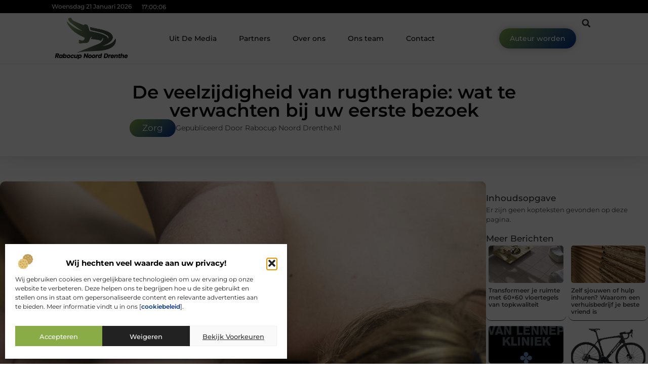

--- FILE ---
content_type: text/html; charset=UTF-8
request_url: https://www.rabocupnoorddrenthe.nl/zorg/de-veelzijdigheid-van-rugtherapie-wat-te-verwachten-bij-uw-eerste-bezoek/
body_size: 34490
content:
<!doctype html>
<html lang="nl-NL" prefix="og: https://ogp.me/ns#">
<head>
	<meta charset="UTF-8">
	<meta name="viewport" content="width=device-width, initial-scale=1">
	<link rel="profile" href="https://gmpg.org/xfn/11">
		<style>img:is([sizes="auto" i], [sizes^="auto," i]) { contain-intrinsic-size: 3000px 1500px }</style>
	
<!-- Search Engine Optimization door Rank Math - https://rankmath.com/ -->
<title>De veelzijdigheid van rugtherapie: wat te verwachten bij uw eerste bezoek &bull; Rabocup Noord Drenthe</title>
<meta name="description" content="Rugklachten kunnen een grote impact hebben op uw dagelijks leven. Of u nu last heeft van acute pijn door een blessure of chronische ongemakken, het is"/>
<meta name="robots" content="follow, index, max-snippet:-1, max-video-preview:-1, max-image-preview:large"/>
<link rel="canonical" href="https://www.rabocupnoorddrenthe.nl/zorg/de-veelzijdigheid-van-rugtherapie-wat-te-verwachten-bij-uw-eerste-bezoek/" />
<meta property="og:locale" content="nl_NL" />
<meta property="og:type" content="article" />
<meta property="og:title" content="De veelzijdigheid van rugtherapie: wat te verwachten bij uw eerste bezoek &bull; Rabocup Noord Drenthe" />
<meta property="og:description" content="Rugklachten kunnen een grote impact hebben op uw dagelijks leven. Of u nu last heeft van acute pijn door een blessure of chronische ongemakken, het is" />
<meta property="og:url" content="https://www.rabocupnoorddrenthe.nl/zorg/de-veelzijdigheid-van-rugtherapie-wat-te-verwachten-bij-uw-eerste-bezoek/" />
<meta property="og:site_name" content="Rabocup Noord Drenthe" />
<meta property="article:section" content="Zorg" />
<meta property="og:updated_time" content="2024-07-16T04:48:42+00:00" />
<meta property="og:image" content="https://www.rabocupnoorddrenthe.nl/wp-content/uploads/2024/07/g2c3a0a3509f4165f0272e0a9b777f45e1a695d2bc2ac4cbe21e1b9f3c55f608eb61894d3316f9a51db58ad4db3e208390cf85c2b6342610cd8094fcecefd6daa_1280.jpg" />
<meta property="og:image:secure_url" content="https://www.rabocupnoorddrenthe.nl/wp-content/uploads/2024/07/g2c3a0a3509f4165f0272e0a9b777f45e1a695d2bc2ac4cbe21e1b9f3c55f608eb61894d3316f9a51db58ad4db3e208390cf85c2b6342610cd8094fcecefd6daa_1280.jpg" />
<meta property="og:image:width" content="1280" />
<meta property="og:image:height" content="960" />
<meta property="og:image:alt" content="De veelzijdigheid van rugtherapie: wat te verwachten bij uw eerste bezoek" />
<meta property="og:image:type" content="image/jpeg" />
<meta property="article:published_time" content="2024-07-16T04:41:53+00:00" />
<meta property="article:modified_time" content="2024-07-16T04:48:42+00:00" />
<meta name="twitter:card" content="summary_large_image" />
<meta name="twitter:title" content="De veelzijdigheid van rugtherapie: wat te verwachten bij uw eerste bezoek &bull; Rabocup Noord Drenthe" />
<meta name="twitter:description" content="Rugklachten kunnen een grote impact hebben op uw dagelijks leven. Of u nu last heeft van acute pijn door een blessure of chronische ongemakken, het is" />
<meta name="twitter:image" content="https://www.rabocupnoorddrenthe.nl/wp-content/uploads/2024/07/g2c3a0a3509f4165f0272e0a9b777f45e1a695d2bc2ac4cbe21e1b9f3c55f608eb61894d3316f9a51db58ad4db3e208390cf85c2b6342610cd8094fcecefd6daa_1280.jpg" />
<script type="application/ld+json" class="rank-math-schema">{"@context":"https://schema.org","@graph":[{"@type":"Organization","@id":"https://www.rabocupnoorddrenthe.nl/#organization","name":"rabocupnoorddrenthe","url":"https://www.rabocupnoorddrenthe.nl","logo":{"@type":"ImageObject","@id":"https://www.rabocupnoorddrenthe.nl/#logo","url":"https://www.rabocupnoorddrenthe.nl/wp-content/uploads/2021/10/cropped-1.rabocupnoorddrenthe.nl-Logo-355x159px.png","contentUrl":"https://www.rabocupnoorddrenthe.nl/wp-content/uploads/2021/10/cropped-1.rabocupnoorddrenthe.nl-Logo-355x159px.png","caption":"Rabocup Noord Drenthe","inLanguage":"nl-NL","width":"283","height":"159"}},{"@type":"WebSite","@id":"https://www.rabocupnoorddrenthe.nl/#website","url":"https://www.rabocupnoorddrenthe.nl","name":"Rabocup Noord Drenthe","alternateName":"rabocupnoorddrenthe.nl","publisher":{"@id":"https://www.rabocupnoorddrenthe.nl/#organization"},"inLanguage":"nl-NL"},{"@type":"ImageObject","@id":"https://www.rabocupnoorddrenthe.nl/wp-content/uploads/2024/07/g2c3a0a3509f4165f0272e0a9b777f45e1a695d2bc2ac4cbe21e1b9f3c55f608eb61894d3316f9a51db58ad4db3e208390cf85c2b6342610cd8094fcecefd6daa_1280.jpg","url":"https://www.rabocupnoorddrenthe.nl/wp-content/uploads/2024/07/g2c3a0a3509f4165f0272e0a9b777f45e1a695d2bc2ac4cbe21e1b9f3c55f608eb61894d3316f9a51db58ad4db3e208390cf85c2b6342610cd8094fcecefd6daa_1280.jpg","width":"1280","height":"960","inLanguage":"nl-NL"},{"@type":"BreadcrumbList","@id":"https://www.rabocupnoorddrenthe.nl/zorg/de-veelzijdigheid-van-rugtherapie-wat-te-verwachten-bij-uw-eerste-bezoek/#breadcrumb","itemListElement":[{"@type":"ListItem","position":"1","item":{"@id":"https://www.rabocupnoorddrenthe.nl/","name":"Home"}},{"@type":"ListItem","position":"2","item":{"@id":"https://www.rabocupnoorddrenthe.nl/zorg/de-veelzijdigheid-van-rugtherapie-wat-te-verwachten-bij-uw-eerste-bezoek/","name":"De veelzijdigheid van rugtherapie: wat te verwachten bij uw eerste bezoek"}}]},{"@type":"WebPage","@id":"https://www.rabocupnoorddrenthe.nl/zorg/de-veelzijdigheid-van-rugtherapie-wat-te-verwachten-bij-uw-eerste-bezoek/#webpage","url":"https://www.rabocupnoorddrenthe.nl/zorg/de-veelzijdigheid-van-rugtherapie-wat-te-verwachten-bij-uw-eerste-bezoek/","name":"De veelzijdigheid van rugtherapie: wat te verwachten bij uw eerste bezoek &bull; Rabocup Noord Drenthe","datePublished":"2024-07-16T04:41:53+00:00","dateModified":"2024-07-16T04:48:42+00:00","isPartOf":{"@id":"https://www.rabocupnoorddrenthe.nl/#website"},"primaryImageOfPage":{"@id":"https://www.rabocupnoorddrenthe.nl/wp-content/uploads/2024/07/g2c3a0a3509f4165f0272e0a9b777f45e1a695d2bc2ac4cbe21e1b9f3c55f608eb61894d3316f9a51db58ad4db3e208390cf85c2b6342610cd8094fcecefd6daa_1280.jpg"},"inLanguage":"nl-NL","breadcrumb":{"@id":"https://www.rabocupnoorddrenthe.nl/zorg/de-veelzijdigheid-van-rugtherapie-wat-te-verwachten-bij-uw-eerste-bezoek/#breadcrumb"}},{"@type":"Person","@id":"https://www.rabocupnoorddrenthe.nl/zorg/de-veelzijdigheid-van-rugtherapie-wat-te-verwachten-bij-uw-eerste-bezoek/#author","image":{"@type":"ImageObject","@id":"https://secure.gravatar.com/avatar/?s=96&amp;d=mm&amp;r=g","url":"https://secure.gravatar.com/avatar/?s=96&amp;d=mm&amp;r=g","inLanguage":"nl-NL"},"worksFor":{"@id":"https://www.rabocupnoorddrenthe.nl/#organization"}},{"@type":"BlogPosting","headline":"De veelzijdigheid van rugtherapie: wat te verwachten bij uw eerste bezoek &bull; Rabocup Noord Drenthe","datePublished":"2024-07-16T04:41:53+00:00","dateModified":"2024-07-16T04:48:42+00:00","author":{"@id":"https://www.rabocupnoorddrenthe.nl/zorg/de-veelzijdigheid-van-rugtherapie-wat-te-verwachten-bij-uw-eerste-bezoek/#author"},"publisher":{"@id":"https://www.rabocupnoorddrenthe.nl/#organization"},"description":"Rugklachten kunnen een grote impact hebben op uw dagelijks leven. Of u nu last heeft van acute pijn door een blessure of chronische ongemakken, het is","name":"De veelzijdigheid van rugtherapie: wat te verwachten bij uw eerste bezoek &bull; Rabocup Noord Drenthe","@id":"https://www.rabocupnoorddrenthe.nl/zorg/de-veelzijdigheid-van-rugtherapie-wat-te-verwachten-bij-uw-eerste-bezoek/#richSnippet","isPartOf":{"@id":"https://www.rabocupnoorddrenthe.nl/zorg/de-veelzijdigheid-van-rugtherapie-wat-te-verwachten-bij-uw-eerste-bezoek/#webpage"},"image":{"@id":"https://www.rabocupnoorddrenthe.nl/wp-content/uploads/2024/07/g2c3a0a3509f4165f0272e0a9b777f45e1a695d2bc2ac4cbe21e1b9f3c55f608eb61894d3316f9a51db58ad4db3e208390cf85c2b6342610cd8094fcecefd6daa_1280.jpg"},"inLanguage":"nl-NL","mainEntityOfPage":{"@id":"https://www.rabocupnoorddrenthe.nl/zorg/de-veelzijdigheid-van-rugtherapie-wat-te-verwachten-bij-uw-eerste-bezoek/#webpage"}}]}</script>
<!-- /Rank Math WordPress SEO plugin -->

<script>
window._wpemojiSettings = {"baseUrl":"https:\/\/s.w.org\/images\/core\/emoji\/16.0.1\/72x72\/","ext":".png","svgUrl":"https:\/\/s.w.org\/images\/core\/emoji\/16.0.1\/svg\/","svgExt":".svg","source":{"concatemoji":"https:\/\/www.rabocupnoorddrenthe.nl\/wp-includes\/js\/wp-emoji-release.min.js?ver=6.8.3"}};
/*! This file is auto-generated */
!function(s,n){var o,i,e;function c(e){try{var t={supportTests:e,timestamp:(new Date).valueOf()};sessionStorage.setItem(o,JSON.stringify(t))}catch(e){}}function p(e,t,n){e.clearRect(0,0,e.canvas.width,e.canvas.height),e.fillText(t,0,0);var t=new Uint32Array(e.getImageData(0,0,e.canvas.width,e.canvas.height).data),a=(e.clearRect(0,0,e.canvas.width,e.canvas.height),e.fillText(n,0,0),new Uint32Array(e.getImageData(0,0,e.canvas.width,e.canvas.height).data));return t.every(function(e,t){return e===a[t]})}function u(e,t){e.clearRect(0,0,e.canvas.width,e.canvas.height),e.fillText(t,0,0);for(var n=e.getImageData(16,16,1,1),a=0;a<n.data.length;a++)if(0!==n.data[a])return!1;return!0}function f(e,t,n,a){switch(t){case"flag":return n(e,"\ud83c\udff3\ufe0f\u200d\u26a7\ufe0f","\ud83c\udff3\ufe0f\u200b\u26a7\ufe0f")?!1:!n(e,"\ud83c\udde8\ud83c\uddf6","\ud83c\udde8\u200b\ud83c\uddf6")&&!n(e,"\ud83c\udff4\udb40\udc67\udb40\udc62\udb40\udc65\udb40\udc6e\udb40\udc67\udb40\udc7f","\ud83c\udff4\u200b\udb40\udc67\u200b\udb40\udc62\u200b\udb40\udc65\u200b\udb40\udc6e\u200b\udb40\udc67\u200b\udb40\udc7f");case"emoji":return!a(e,"\ud83e\udedf")}return!1}function g(e,t,n,a){var r="undefined"!=typeof WorkerGlobalScope&&self instanceof WorkerGlobalScope?new OffscreenCanvas(300,150):s.createElement("canvas"),o=r.getContext("2d",{willReadFrequently:!0}),i=(o.textBaseline="top",o.font="600 32px Arial",{});return e.forEach(function(e){i[e]=t(o,e,n,a)}),i}function t(e){var t=s.createElement("script");t.src=e,t.defer=!0,s.head.appendChild(t)}"undefined"!=typeof Promise&&(o="wpEmojiSettingsSupports",i=["flag","emoji"],n.supports={everything:!0,everythingExceptFlag:!0},e=new Promise(function(e){s.addEventListener("DOMContentLoaded",e,{once:!0})}),new Promise(function(t){var n=function(){try{var e=JSON.parse(sessionStorage.getItem(o));if("object"==typeof e&&"number"==typeof e.timestamp&&(new Date).valueOf()<e.timestamp+604800&&"object"==typeof e.supportTests)return e.supportTests}catch(e){}return null}();if(!n){if("undefined"!=typeof Worker&&"undefined"!=typeof OffscreenCanvas&&"undefined"!=typeof URL&&URL.createObjectURL&&"undefined"!=typeof Blob)try{var e="postMessage("+g.toString()+"("+[JSON.stringify(i),f.toString(),p.toString(),u.toString()].join(",")+"));",a=new Blob([e],{type:"text/javascript"}),r=new Worker(URL.createObjectURL(a),{name:"wpTestEmojiSupports"});return void(r.onmessage=function(e){c(n=e.data),r.terminate(),t(n)})}catch(e){}c(n=g(i,f,p,u))}t(n)}).then(function(e){for(var t in e)n.supports[t]=e[t],n.supports.everything=n.supports.everything&&n.supports[t],"flag"!==t&&(n.supports.everythingExceptFlag=n.supports.everythingExceptFlag&&n.supports[t]);n.supports.everythingExceptFlag=n.supports.everythingExceptFlag&&!n.supports.flag,n.DOMReady=!1,n.readyCallback=function(){n.DOMReady=!0}}).then(function(){return e}).then(function(){var e;n.supports.everything||(n.readyCallback(),(e=n.source||{}).concatemoji?t(e.concatemoji):e.wpemoji&&e.twemoji&&(t(e.twemoji),t(e.wpemoji)))}))}((window,document),window._wpemojiSettings);
</script>
<link rel='stylesheet' id='colorboxstyle-css' href='https://www.rabocupnoorddrenthe.nl/wp-content/plugins/link-library/colorbox/colorbox.css?ver=6.8.3' media='all' />
<style id='wp-emoji-styles-inline-css'>

	img.wp-smiley, img.emoji {
		display: inline !important;
		border: none !important;
		box-shadow: none !important;
		height: 1em !important;
		width: 1em !important;
		margin: 0 0.07em !important;
		vertical-align: -0.1em !important;
		background: none !important;
		padding: 0 !important;
	}
</style>
<link rel='stylesheet' id='wp-block-library-css' href='https://www.rabocupnoorddrenthe.nl/wp-includes/css/dist/block-library/style.min.css?ver=6.8.3' media='all' />
<style id='global-styles-inline-css'>
:root{--wp--preset--aspect-ratio--square: 1;--wp--preset--aspect-ratio--4-3: 4/3;--wp--preset--aspect-ratio--3-4: 3/4;--wp--preset--aspect-ratio--3-2: 3/2;--wp--preset--aspect-ratio--2-3: 2/3;--wp--preset--aspect-ratio--16-9: 16/9;--wp--preset--aspect-ratio--9-16: 9/16;--wp--preset--color--black: #000000;--wp--preset--color--cyan-bluish-gray: #abb8c3;--wp--preset--color--white: #ffffff;--wp--preset--color--pale-pink: #f78da7;--wp--preset--color--vivid-red: #cf2e2e;--wp--preset--color--luminous-vivid-orange: #ff6900;--wp--preset--color--luminous-vivid-amber: #fcb900;--wp--preset--color--light-green-cyan: #7bdcb5;--wp--preset--color--vivid-green-cyan: #00d084;--wp--preset--color--pale-cyan-blue: #8ed1fc;--wp--preset--color--vivid-cyan-blue: #0693e3;--wp--preset--color--vivid-purple: #9b51e0;--wp--preset--gradient--vivid-cyan-blue-to-vivid-purple: linear-gradient(135deg,rgba(6,147,227,1) 0%,rgb(155,81,224) 100%);--wp--preset--gradient--light-green-cyan-to-vivid-green-cyan: linear-gradient(135deg,rgb(122,220,180) 0%,rgb(0,208,130) 100%);--wp--preset--gradient--luminous-vivid-amber-to-luminous-vivid-orange: linear-gradient(135deg,rgba(252,185,0,1) 0%,rgba(255,105,0,1) 100%);--wp--preset--gradient--luminous-vivid-orange-to-vivid-red: linear-gradient(135deg,rgba(255,105,0,1) 0%,rgb(207,46,46) 100%);--wp--preset--gradient--very-light-gray-to-cyan-bluish-gray: linear-gradient(135deg,rgb(238,238,238) 0%,rgb(169,184,195) 100%);--wp--preset--gradient--cool-to-warm-spectrum: linear-gradient(135deg,rgb(74,234,220) 0%,rgb(151,120,209) 20%,rgb(207,42,186) 40%,rgb(238,44,130) 60%,rgb(251,105,98) 80%,rgb(254,248,76) 100%);--wp--preset--gradient--blush-light-purple: linear-gradient(135deg,rgb(255,206,236) 0%,rgb(152,150,240) 100%);--wp--preset--gradient--blush-bordeaux: linear-gradient(135deg,rgb(254,205,165) 0%,rgb(254,45,45) 50%,rgb(107,0,62) 100%);--wp--preset--gradient--luminous-dusk: linear-gradient(135deg,rgb(255,203,112) 0%,rgb(199,81,192) 50%,rgb(65,88,208) 100%);--wp--preset--gradient--pale-ocean: linear-gradient(135deg,rgb(255,245,203) 0%,rgb(182,227,212) 50%,rgb(51,167,181) 100%);--wp--preset--gradient--electric-grass: linear-gradient(135deg,rgb(202,248,128) 0%,rgb(113,206,126) 100%);--wp--preset--gradient--midnight: linear-gradient(135deg,rgb(2,3,129) 0%,rgb(40,116,252) 100%);--wp--preset--font-size--small: 13px;--wp--preset--font-size--medium: 20px;--wp--preset--font-size--large: 36px;--wp--preset--font-size--x-large: 42px;--wp--preset--spacing--20: 0.44rem;--wp--preset--spacing--30: 0.67rem;--wp--preset--spacing--40: 1rem;--wp--preset--spacing--50: 1.5rem;--wp--preset--spacing--60: 2.25rem;--wp--preset--spacing--70: 3.38rem;--wp--preset--spacing--80: 5.06rem;--wp--preset--shadow--natural: 6px 6px 9px rgba(0, 0, 0, 0.2);--wp--preset--shadow--deep: 12px 12px 50px rgba(0, 0, 0, 0.4);--wp--preset--shadow--sharp: 6px 6px 0px rgba(0, 0, 0, 0.2);--wp--preset--shadow--outlined: 6px 6px 0px -3px rgba(255, 255, 255, 1), 6px 6px rgba(0, 0, 0, 1);--wp--preset--shadow--crisp: 6px 6px 0px rgba(0, 0, 0, 1);}:root { --wp--style--global--content-size: 800px;--wp--style--global--wide-size: 1200px; }:where(body) { margin: 0; }.wp-site-blocks > .alignleft { float: left; margin-right: 2em; }.wp-site-blocks > .alignright { float: right; margin-left: 2em; }.wp-site-blocks > .aligncenter { justify-content: center; margin-left: auto; margin-right: auto; }:where(.wp-site-blocks) > * { margin-block-start: 24px; margin-block-end: 0; }:where(.wp-site-blocks) > :first-child { margin-block-start: 0; }:where(.wp-site-blocks) > :last-child { margin-block-end: 0; }:root { --wp--style--block-gap: 24px; }:root :where(.is-layout-flow) > :first-child{margin-block-start: 0;}:root :where(.is-layout-flow) > :last-child{margin-block-end: 0;}:root :where(.is-layout-flow) > *{margin-block-start: 24px;margin-block-end: 0;}:root :where(.is-layout-constrained) > :first-child{margin-block-start: 0;}:root :where(.is-layout-constrained) > :last-child{margin-block-end: 0;}:root :where(.is-layout-constrained) > *{margin-block-start: 24px;margin-block-end: 0;}:root :where(.is-layout-flex){gap: 24px;}:root :where(.is-layout-grid){gap: 24px;}.is-layout-flow > .alignleft{float: left;margin-inline-start: 0;margin-inline-end: 2em;}.is-layout-flow > .alignright{float: right;margin-inline-start: 2em;margin-inline-end: 0;}.is-layout-flow > .aligncenter{margin-left: auto !important;margin-right: auto !important;}.is-layout-constrained > .alignleft{float: left;margin-inline-start: 0;margin-inline-end: 2em;}.is-layout-constrained > .alignright{float: right;margin-inline-start: 2em;margin-inline-end: 0;}.is-layout-constrained > .aligncenter{margin-left: auto !important;margin-right: auto !important;}.is-layout-constrained > :where(:not(.alignleft):not(.alignright):not(.alignfull)){max-width: var(--wp--style--global--content-size);margin-left: auto !important;margin-right: auto !important;}.is-layout-constrained > .alignwide{max-width: var(--wp--style--global--wide-size);}body .is-layout-flex{display: flex;}.is-layout-flex{flex-wrap: wrap;align-items: center;}.is-layout-flex > :is(*, div){margin: 0;}body .is-layout-grid{display: grid;}.is-layout-grid > :is(*, div){margin: 0;}body{padding-top: 0px;padding-right: 0px;padding-bottom: 0px;padding-left: 0px;}a:where(:not(.wp-element-button)){text-decoration: underline;}:root :where(.wp-element-button, .wp-block-button__link){background-color: #32373c;border-width: 0;color: #fff;font-family: inherit;font-size: inherit;line-height: inherit;padding: calc(0.667em + 2px) calc(1.333em + 2px);text-decoration: none;}.has-black-color{color: var(--wp--preset--color--black) !important;}.has-cyan-bluish-gray-color{color: var(--wp--preset--color--cyan-bluish-gray) !important;}.has-white-color{color: var(--wp--preset--color--white) !important;}.has-pale-pink-color{color: var(--wp--preset--color--pale-pink) !important;}.has-vivid-red-color{color: var(--wp--preset--color--vivid-red) !important;}.has-luminous-vivid-orange-color{color: var(--wp--preset--color--luminous-vivid-orange) !important;}.has-luminous-vivid-amber-color{color: var(--wp--preset--color--luminous-vivid-amber) !important;}.has-light-green-cyan-color{color: var(--wp--preset--color--light-green-cyan) !important;}.has-vivid-green-cyan-color{color: var(--wp--preset--color--vivid-green-cyan) !important;}.has-pale-cyan-blue-color{color: var(--wp--preset--color--pale-cyan-blue) !important;}.has-vivid-cyan-blue-color{color: var(--wp--preset--color--vivid-cyan-blue) !important;}.has-vivid-purple-color{color: var(--wp--preset--color--vivid-purple) !important;}.has-black-background-color{background-color: var(--wp--preset--color--black) !important;}.has-cyan-bluish-gray-background-color{background-color: var(--wp--preset--color--cyan-bluish-gray) !important;}.has-white-background-color{background-color: var(--wp--preset--color--white) !important;}.has-pale-pink-background-color{background-color: var(--wp--preset--color--pale-pink) !important;}.has-vivid-red-background-color{background-color: var(--wp--preset--color--vivid-red) !important;}.has-luminous-vivid-orange-background-color{background-color: var(--wp--preset--color--luminous-vivid-orange) !important;}.has-luminous-vivid-amber-background-color{background-color: var(--wp--preset--color--luminous-vivid-amber) !important;}.has-light-green-cyan-background-color{background-color: var(--wp--preset--color--light-green-cyan) !important;}.has-vivid-green-cyan-background-color{background-color: var(--wp--preset--color--vivid-green-cyan) !important;}.has-pale-cyan-blue-background-color{background-color: var(--wp--preset--color--pale-cyan-blue) !important;}.has-vivid-cyan-blue-background-color{background-color: var(--wp--preset--color--vivid-cyan-blue) !important;}.has-vivid-purple-background-color{background-color: var(--wp--preset--color--vivid-purple) !important;}.has-black-border-color{border-color: var(--wp--preset--color--black) !important;}.has-cyan-bluish-gray-border-color{border-color: var(--wp--preset--color--cyan-bluish-gray) !important;}.has-white-border-color{border-color: var(--wp--preset--color--white) !important;}.has-pale-pink-border-color{border-color: var(--wp--preset--color--pale-pink) !important;}.has-vivid-red-border-color{border-color: var(--wp--preset--color--vivid-red) !important;}.has-luminous-vivid-orange-border-color{border-color: var(--wp--preset--color--luminous-vivid-orange) !important;}.has-luminous-vivid-amber-border-color{border-color: var(--wp--preset--color--luminous-vivid-amber) !important;}.has-light-green-cyan-border-color{border-color: var(--wp--preset--color--light-green-cyan) !important;}.has-vivid-green-cyan-border-color{border-color: var(--wp--preset--color--vivid-green-cyan) !important;}.has-pale-cyan-blue-border-color{border-color: var(--wp--preset--color--pale-cyan-blue) !important;}.has-vivid-cyan-blue-border-color{border-color: var(--wp--preset--color--vivid-cyan-blue) !important;}.has-vivid-purple-border-color{border-color: var(--wp--preset--color--vivid-purple) !important;}.has-vivid-cyan-blue-to-vivid-purple-gradient-background{background: var(--wp--preset--gradient--vivid-cyan-blue-to-vivid-purple) !important;}.has-light-green-cyan-to-vivid-green-cyan-gradient-background{background: var(--wp--preset--gradient--light-green-cyan-to-vivid-green-cyan) !important;}.has-luminous-vivid-amber-to-luminous-vivid-orange-gradient-background{background: var(--wp--preset--gradient--luminous-vivid-amber-to-luminous-vivid-orange) !important;}.has-luminous-vivid-orange-to-vivid-red-gradient-background{background: var(--wp--preset--gradient--luminous-vivid-orange-to-vivid-red) !important;}.has-very-light-gray-to-cyan-bluish-gray-gradient-background{background: var(--wp--preset--gradient--very-light-gray-to-cyan-bluish-gray) !important;}.has-cool-to-warm-spectrum-gradient-background{background: var(--wp--preset--gradient--cool-to-warm-spectrum) !important;}.has-blush-light-purple-gradient-background{background: var(--wp--preset--gradient--blush-light-purple) !important;}.has-blush-bordeaux-gradient-background{background: var(--wp--preset--gradient--blush-bordeaux) !important;}.has-luminous-dusk-gradient-background{background: var(--wp--preset--gradient--luminous-dusk) !important;}.has-pale-ocean-gradient-background{background: var(--wp--preset--gradient--pale-ocean) !important;}.has-electric-grass-gradient-background{background: var(--wp--preset--gradient--electric-grass) !important;}.has-midnight-gradient-background{background: var(--wp--preset--gradient--midnight) !important;}.has-small-font-size{font-size: var(--wp--preset--font-size--small) !important;}.has-medium-font-size{font-size: var(--wp--preset--font-size--medium) !important;}.has-large-font-size{font-size: var(--wp--preset--font-size--large) !important;}.has-x-large-font-size{font-size: var(--wp--preset--font-size--x-large) !important;}
:root :where(.wp-block-pullquote){font-size: 1.5em;line-height: 1.6;}
</style>
<link rel='stylesheet' id='thumbs_rating_styles-css' href='https://www.rabocupnoorddrenthe.nl/wp-content/plugins/link-library/upvote-downvote/css/style.css?ver=1.0.0' media='all' />
<link rel='stylesheet' id='scriptlesssocialsharing-css' href='https://www.rabocupnoorddrenthe.nl/wp-content/plugins/scriptless-social-sharing/includes/css/scriptlesssocialsharing-style.css?ver=3.3.1' media='all' />
<style id='scriptlesssocialsharing-inline-css'>
.scriptlesssocialsharing__buttons a.button { padding: 12px; flex: 1; }@media only screen and (max-width: 767px) { .scriptlesssocialsharing .sss-name { position: absolute; clip: rect(1px, 1px, 1px, 1px); height: 1px; width: 1px; border: 0; overflow: hidden; } }
</style>
<link rel='stylesheet' id='cmplz-general-css' href='https://www.rabocupnoorddrenthe.nl/wp-content/plugins/complianz-gdpr/assets/css/cookieblocker.min.css?ver=1741710170' media='all' />
<link rel='stylesheet' id='hello-elementor-css' href='https://www.rabocupnoorddrenthe.nl/wp-content/themes/hello-elementor/style.min.css?ver=3.4.1' media='all' />
<link rel='stylesheet' id='hello-elementor-theme-style-css' href='https://www.rabocupnoorddrenthe.nl/wp-content/themes/hello-elementor/theme.min.css?ver=3.4.1' media='all' />
<link rel='stylesheet' id='hello-elementor-header-footer-css' href='https://www.rabocupnoorddrenthe.nl/wp-content/themes/hello-elementor/header-footer.min.css?ver=3.4.1' media='all' />
<link rel='stylesheet' id='elementor-frontend-css' href='https://www.rabocupnoorddrenthe.nl/wp-content/plugins/elementor/assets/css/frontend.min.css?ver=3.34.2' media='all' />
<link rel='stylesheet' id='elementor-post-3875-css' href='https://www.rabocupnoorddrenthe.nl/wp-content/uploads/elementor/css/post-3875.css?ver=1768930433' media='all' />
<link rel='stylesheet' id='e-animation-grow-css' href='https://www.rabocupnoorddrenthe.nl/wp-content/plugins/elementor/assets/lib/animations/styles/e-animation-grow.min.css?ver=3.34.2' media='all' />
<link rel='stylesheet' id='widget-image-css' href='https://www.rabocupnoorddrenthe.nl/wp-content/plugins/elementor/assets/css/widget-image.min.css?ver=3.34.2' media='all' />
<link rel='stylesheet' id='widget-nav-menu-css' href='https://www.rabocupnoorddrenthe.nl/wp-content/plugins/elementor-pro/assets/css/widget-nav-menu.min.css?ver=3.28.4' media='all' />
<link rel='stylesheet' id='widget-search-form-css' href='https://www.rabocupnoorddrenthe.nl/wp-content/plugins/elementor-pro/assets/css/widget-search-form.min.css?ver=3.28.4' media='all' />
<link rel='stylesheet' id='e-animation-shrink-css' href='https://www.rabocupnoorddrenthe.nl/wp-content/plugins/elementor/assets/lib/animations/styles/e-animation-shrink.min.css?ver=3.34.2' media='all' />
<link rel='stylesheet' id='e-sticky-css' href='https://www.rabocupnoorddrenthe.nl/wp-content/plugins/elementor-pro/assets/css/modules/sticky.min.css?ver=3.28.4' media='all' />
<link rel='stylesheet' id='e-animation-fadeIn-css' href='https://www.rabocupnoorddrenthe.nl/wp-content/plugins/elementor/assets/lib/animations/styles/fadeIn.min.css?ver=3.34.2' media='all' />
<link rel='stylesheet' id='e-animation-bob-css' href='https://www.rabocupnoorddrenthe.nl/wp-content/plugins/elementor/assets/lib/animations/styles/e-animation-bob.min.css?ver=3.34.2' media='all' />
<link rel='stylesheet' id='e-motion-fx-css' href='https://www.rabocupnoorddrenthe.nl/wp-content/plugins/elementor-pro/assets/css/modules/motion-fx.min.css?ver=3.28.4' media='all' />
<link rel='stylesheet' id='widget-heading-css' href='https://www.rabocupnoorddrenthe.nl/wp-content/plugins/elementor/assets/css/widget-heading.min.css?ver=3.34.2' media='all' />
<link rel='stylesheet' id='swiper-css' href='https://www.rabocupnoorddrenthe.nl/wp-content/plugins/elementor/assets/lib/swiper/v8/css/swiper.min.css?ver=8.4.5' media='all' />
<link rel='stylesheet' id='e-swiper-css' href='https://www.rabocupnoorddrenthe.nl/wp-content/plugins/elementor/assets/css/conditionals/e-swiper.min.css?ver=3.34.2' media='all' />
<link rel='stylesheet' id='e-shapes-css' href='https://www.rabocupnoorddrenthe.nl/wp-content/plugins/elementor/assets/css/conditionals/shapes.min.css?ver=3.34.2' media='all' />
<link rel='stylesheet' id='widget-post-info-css' href='https://www.rabocupnoorddrenthe.nl/wp-content/plugins/elementor-pro/assets/css/widget-post-info.min.css?ver=3.28.4' media='all' />
<link rel='stylesheet' id='widget-icon-list-css' href='https://www.rabocupnoorddrenthe.nl/wp-content/plugins/elementor/assets/css/widget-icon-list.min.css?ver=3.34.2' media='all' />
<link rel='stylesheet' id='widget-table-of-contents-css' href='https://www.rabocupnoorddrenthe.nl/wp-content/plugins/elementor-pro/assets/css/widget-table-of-contents.min.css?ver=3.28.4' media='all' />
<link rel='stylesheet' id='widget-posts-css' href='https://www.rabocupnoorddrenthe.nl/wp-content/plugins/elementor-pro/assets/css/widget-posts.min.css?ver=3.28.4' media='all' />
<link rel='stylesheet' id='widget-post-navigation-css' href='https://www.rabocupnoorddrenthe.nl/wp-content/plugins/elementor-pro/assets/css/widget-post-navigation.min.css?ver=3.28.4' media='all' />
<link rel='stylesheet' id='widget-loop-common-css' href='https://www.rabocupnoorddrenthe.nl/wp-content/plugins/elementor-pro/assets/css/widget-loop-common.min.css?ver=3.28.4' media='all' />
<link rel='stylesheet' id='widget-loop-grid-css' href='https://www.rabocupnoorddrenthe.nl/wp-content/plugins/elementor-pro/assets/css/widget-loop-grid.min.css?ver=3.28.4' media='all' />
<link rel='stylesheet' id='elementor-post-4137-css' href='https://www.rabocupnoorddrenthe.nl/wp-content/uploads/elementor/css/post-4137.css?ver=1768930433' media='all' />
<link rel='stylesheet' id='elementor-post-4133-css' href='https://www.rabocupnoorddrenthe.nl/wp-content/uploads/elementor/css/post-4133.css?ver=1768930433' media='all' />
<link rel='stylesheet' id='elementor-post-4127-css' href='https://www.rabocupnoorddrenthe.nl/wp-content/uploads/elementor/css/post-4127.css?ver=1768931879' media='all' />
<link rel='stylesheet' id='elementor-gf-local-montserrat-css' href='https://www.rabocupnoorddrenthe.nl/wp-content/uploads/elementor/google-fonts/css/montserrat.css?ver=1746688095' media='all' />
<script src="https://www.rabocupnoorddrenthe.nl/wp-includes/js/jquery/jquery.min.js?ver=3.7.1" id="jquery-core-js"></script>
<script src="https://www.rabocupnoorddrenthe.nl/wp-includes/js/jquery/jquery-migrate.min.js?ver=3.4.1" id="jquery-migrate-js"></script>
<script src="https://www.rabocupnoorddrenthe.nl/wp-content/plugins/link-library/colorbox/jquery.colorbox-min.js?ver=1.3.9" id="colorbox-js"></script>
<script id="thumbs_rating_scripts-js-extra">
var thumbs_rating_ajax = {"ajax_url":"https:\/\/www.rabocupnoorddrenthe.nl\/wp-admin\/admin-ajax.php","nonce":"ae390e4264"};
</script>
<script src="https://www.rabocupnoorddrenthe.nl/wp-content/plugins/link-library/upvote-downvote/js/general.js?ver=4.0.1" id="thumbs_rating_scripts-js"></script>
<link rel="https://api.w.org/" href="https://www.rabocupnoorddrenthe.nl/wp-json/" /><link rel="alternate" title="JSON" type="application/json" href="https://www.rabocupnoorddrenthe.nl/wp-json/wp/v2/posts/2275" /><link rel="EditURI" type="application/rsd+xml" title="RSD" href="https://www.rabocupnoorddrenthe.nl/xmlrpc.php?rsd" />
<meta name="generator" content="WordPress 6.8.3" />
<link rel='shortlink' href='https://www.rabocupnoorddrenthe.nl/?p=2275' />
<link rel="alternate" title="oEmbed (JSON)" type="application/json+oembed" href="https://www.rabocupnoorddrenthe.nl/wp-json/oembed/1.0/embed?url=https%3A%2F%2Fwww.rabocupnoorddrenthe.nl%2Fzorg%2Fde-veelzijdigheid-van-rugtherapie-wat-te-verwachten-bij-uw-eerste-bezoek%2F" />
<link rel="alternate" title="oEmbed (XML)" type="text/xml+oembed" href="https://www.rabocupnoorddrenthe.nl/wp-json/oembed/1.0/embed?url=https%3A%2F%2Fwww.rabocupnoorddrenthe.nl%2Fzorg%2Fde-veelzijdigheid-van-rugtherapie-wat-te-verwachten-bij-uw-eerste-bezoek%2F&#038;format=xml" />
<script type="text/javascript">//<![CDATA[
  function external_links_in_new_windows_loop() {
    if (!document.links) {
      document.links = document.getElementsByTagName('a');
    }
    var change_link = false;
    var force = '';
    var ignore = '';

    for (var t=0; t<document.links.length; t++) {
      var all_links = document.links[t];
      change_link = false;
      
      if(document.links[t].hasAttribute('onClick') == false) {
        // forced if the address starts with http (or also https), but does not link to the current domain
        if(all_links.href.search(/^http/) != -1 && all_links.href.search('www.rabocupnoorddrenthe.nl') == -1 && all_links.href.search(/^#/) == -1) {
          // console.log('Changed ' + all_links.href);
          change_link = true;
        }
          
        if(force != '' && all_links.href.search(force) != -1) {
          // forced
          // console.log('force ' + all_links.href);
          change_link = true;
        }
        
        if(ignore != '' && all_links.href.search(ignore) != -1) {
          // console.log('ignore ' + all_links.href);
          // ignored
          change_link = false;
        }

        if(change_link == true) {
          // console.log('Changed ' + all_links.href);
          document.links[t].setAttribute('onClick', 'javascript:window.open(\'' + all_links.href.replace(/'/g, '') + '\', \'_blank\', \'noopener\'); return false;');
          document.links[t].removeAttribute('target');
        }
      }
    }
  }
  
  // Load
  function external_links_in_new_windows_load(func)
  {  
    var oldonload = window.onload;
    if (typeof window.onload != 'function'){
      window.onload = func;
    } else {
      window.onload = function(){
        oldonload();
        func();
      }
    }
  }

  external_links_in_new_windows_load(external_links_in_new_windows_loop);
  //]]></script>

			<style>.cmplz-hidden {
					display: none !important;
				}</style><meta name="generator" content="Elementor 3.34.2; features: e_font_icon_svg, additional_custom_breakpoints; settings: css_print_method-external, google_font-enabled, font_display-swap">
			<style>
				.e-con.e-parent:nth-of-type(n+4):not(.e-lazyloaded):not(.e-no-lazyload),
				.e-con.e-parent:nth-of-type(n+4):not(.e-lazyloaded):not(.e-no-lazyload) * {
					background-image: none !important;
				}
				@media screen and (max-height: 1024px) {
					.e-con.e-parent:nth-of-type(n+3):not(.e-lazyloaded):not(.e-no-lazyload),
					.e-con.e-parent:nth-of-type(n+3):not(.e-lazyloaded):not(.e-no-lazyload) * {
						background-image: none !important;
					}
				}
				@media screen and (max-height: 640px) {
					.e-con.e-parent:nth-of-type(n+2):not(.e-lazyloaded):not(.e-no-lazyload),
					.e-con.e-parent:nth-of-type(n+2):not(.e-lazyloaded):not(.e-no-lazyload) * {
						background-image: none !important;
					}
				}
			</style>
			<link rel="icon" href="https://www.rabocupnoorddrenthe.nl/wp-content/uploads/2021/10/0.rabocupnoorddrenthe.nl-icon-150x150-px.png" sizes="32x32" />
<link rel="icon" href="https://www.rabocupnoorddrenthe.nl/wp-content/uploads/2021/10/0.rabocupnoorddrenthe.nl-icon-150x150-px.png" sizes="192x192" />
<link rel="apple-touch-icon" href="https://www.rabocupnoorddrenthe.nl/wp-content/uploads/2021/10/0.rabocupnoorddrenthe.nl-icon-150x150-px.png" />
<meta name="msapplication-TileImage" content="https://www.rabocupnoorddrenthe.nl/wp-content/uploads/2021/10/0.rabocupnoorddrenthe.nl-icon-150x150-px.png" />
</head>
<body data-rsssl=1 data-cmplz=1 class="wp-singular post-template-default single single-post postid-2275 single-format-standard wp-custom-logo wp-embed-responsive wp-theme-hello-elementor hello-elementor-default elementor-default elementor-template-full-width elementor-kit-3875 elementor-page-4127">


<a class="skip-link screen-reader-text" href="#content">Ga naar de inhoud</a>

		<header data-elementor-type="header" data-elementor-id="4137" class="elementor elementor-4137 elementor-location-header" data-elementor-post-type="elementor_library">
			<header class="elementor-element elementor-element-5c9814b2 e-con-full top e-flex e-con e-parent" data-id="5c9814b2" data-element_type="container" data-settings="{&quot;sticky&quot;:&quot;top&quot;,&quot;background_background&quot;:&quot;classic&quot;,&quot;sticky_on&quot;:[&quot;desktop&quot;,&quot;tablet&quot;,&quot;mobile&quot;],&quot;sticky_offset&quot;:0,&quot;sticky_effects_offset&quot;:0,&quot;sticky_anchor_link_offset&quot;:0}">
		<div class="elementor-element elementor-element-bfc4079 e-con-full e-flex e-con e-child" data-id="bfc4079" data-element_type="container" data-settings="{&quot;background_background&quot;:&quot;classic&quot;}">
				<div class="elementor-element elementor-element-3fc46f7f elementor-widget__width-auto elementor-widget-mobile__width-auto elementor-widget elementor-widget-html" data-id="3fc46f7f" data-element_type="widget" data-widget_type="html.default">
				<div class="elementor-widget-container">
					<div id="current_date">
        <script>
            const options = {
                weekday: 'long',
                year: 'numeric',
                month: 'long',
                day: 'numeric'
            };
            document.getElementById("current_date").innerHTML = new Date().toLocaleDateString('nl-NL', options);
        </script>
</div>
				</div>
				</div>
				<div class="elementor-element elementor-element-6b965537 elementor-widget__width-auto elementor-widget elementor-widget-html" data-id="6b965537" data-element_type="widget" data-widget_type="html.default">
				<div class="elementor-widget-container">
					<div class="clock">
    <p class="time" id="current-time">Laden...</p>
  </div>

  <script>
    function updateTime() {
      const options = { timeZone: 'Europe/Amsterdam', hour: '2-digit', minute: '2-digit', second: '2-digit' };
      const formatter = new Intl.DateTimeFormat('nl-NL', options);
      const time = formatter.format(new Date());
      document.getElementById('current-time').textContent = time;
    }

    // Update tijd elke seconde
    setInterval(updateTime, 1000);
    updateTime(); // Zorgt ervoor dat de tijd meteen wordt weergegeven bij laden
  </script>				</div>
				</div>
				</div>
		<header class="elementor-element elementor-element-4e0feb56 top e-con-full e-flex e-con e-child" data-id="4e0feb56" data-element_type="container" data-settings="{&quot;background_background&quot;:&quot;classic&quot;,&quot;sticky&quot;:&quot;top&quot;,&quot;sticky_on&quot;:[&quot;desktop&quot;,&quot;tablet&quot;,&quot;mobile&quot;],&quot;sticky_offset&quot;:0,&quot;sticky_effects_offset&quot;:0,&quot;sticky_anchor_link_offset&quot;:0}">
		<div class="elementor-element elementor-element-3d4a625c e-con-full e-flex e-con e-child" data-id="3d4a625c" data-element_type="container">
				<div class="elementor-element elementor-element-630e3e7b elementor-widget__width-initial elementor-widget elementor-widget-theme-site-logo elementor-widget-image" data-id="630e3e7b" data-element_type="widget" data-widget_type="theme-site-logo.default">
				<div class="elementor-widget-container">
											<a href="https://www.rabocupnoorddrenthe.nl">
			<img width="283" height="159" src="https://www.rabocupnoorddrenthe.nl/wp-content/uploads/2021/10/cropped-1.rabocupnoorddrenthe.nl-Logo-355x159px.png" class="elementor-animation-grow attachment-full size-full wp-image-404" alt="" />				</a>
											</div>
				</div>
				<div class="elementor-element elementor-element-330c0c17 elementor-nav-menu--stretch elementor-nav-menu__text-align-center elementor-widget-tablet__width-initial elementor-widget-mobile__width-initial elementor-widget__width-initial elementor-nav-menu__align-center elementor-nav-menu--dropdown-tablet elementor-nav-menu--toggle elementor-nav-menu--burger elementor-widget elementor-widget-nav-menu" data-id="330c0c17" data-element_type="widget" data-settings="{&quot;full_width&quot;:&quot;stretch&quot;,&quot;layout&quot;:&quot;horizontal&quot;,&quot;submenu_icon&quot;:{&quot;value&quot;:&quot;&lt;svg class=\&quot;e-font-icon-svg e-fas-caret-down\&quot; viewBox=\&quot;0 0 320 512\&quot; xmlns=\&quot;http:\/\/www.w3.org\/2000\/svg\&quot;&gt;&lt;path d=\&quot;M31.3 192h257.3c17.8 0 26.7 21.5 14.1 34.1L174.1 354.8c-7.8 7.8-20.5 7.8-28.3 0L17.2 226.1C4.6 213.5 13.5 192 31.3 192z\&quot;&gt;&lt;\/path&gt;&lt;\/svg&gt;&quot;,&quot;library&quot;:&quot;fa-solid&quot;},&quot;toggle&quot;:&quot;burger&quot;}" data-widget_type="nav-menu.default">
				<div class="elementor-widget-container">
								<nav aria-label="Menu" class="elementor-nav-menu--main elementor-nav-menu__container elementor-nav-menu--layout-horizontal e--pointer-background e--animation-fade">
				<ul id="menu-1-330c0c17" class="elementor-nav-menu"><li class="menu-item menu-item-type-custom menu-item-object-custom menu-item-3365"><a href="/category/media/" class="elementor-item">Uit De Media</a></li>
<li class="menu-item menu-item-type-post_type menu-item-object-page menu-item-126"><a href="https://www.rabocupnoorddrenthe.nl/partners/" class="elementor-item">Partners</a></li>
<li class="menu-item menu-item-type-post_type menu-item-object-page menu-item-4153"><a href="https://www.rabocupnoorddrenthe.nl/over-ons/" class="elementor-item">Over ons</a></li>
<li class="menu-item menu-item-type-post_type menu-item-object-page menu-item-4152"><a href="https://www.rabocupnoorddrenthe.nl/ons-team/" class="elementor-item">Ons team</a></li>
<li class="menu-item menu-item-type-post_type menu-item-object-page menu-item-124"><a href="https://www.rabocupnoorddrenthe.nl/contact/" class="elementor-item">Contact</a></li>
</ul>			</nav>
					<div class="elementor-menu-toggle" role="button" tabindex="0" aria-label="Menu toggle" aria-expanded="false">
			<span class="elementor-menu-toggle__icon--open"><svg xmlns="http://www.w3.org/2000/svg" xml:space="preserve" viewBox="0 0 388.4 388.4"><linearGradient id="a" x1="-306.824" x2="-18.844" y1="389.454" y2="389.454" gradientTransform="matrix(1 0 0 -1 309.994 700.004)" gradientUnits="userSpaceOnUse"><stop offset="0" style="stop-color:#292626"></stop><stop offset=".48" style="stop-color:#444"></stop><stop offset=".997" style="stop-color:#515050"></stop></linearGradient><path d="M22.3 329.7H272c10.6 0 19.1-8.6 19.1-19.1 0-10.6-8.6-19.2-19.1-19.2H22.3c-10.6 0-19.1 8.6-19.1 19.2 0 10.5 8.5 19.1 19.1 19.1" style="fill:url(#a)"></path><linearGradient id="b" x1="-306.824" x2="77.176" y1="505.364" y2="505.364" gradientTransform="matrix(1 0 0 -1 309.994 700.004)" gradientUnits="userSpaceOnUse"><stop offset="0" style="stop-color:#292626"></stop><stop offset=".48" style="stop-color:#444"></stop><stop offset=".997" style="stop-color:#515050"></stop></linearGradient><path d="M22.3 213.8H368c10.6 0 19.1-8.6 19.1-19.1 0-10.6-8.6-19.1-19.1-19.1H22.3c-10.6 0-19.1 8.6-19.1 19.1s8.5 19.1 19.1 19.1" style="fill:url(#b)"></path><linearGradient id="c" x1="-306.824" x2="-18.844" y1="621.284" y2="621.284" gradientTransform="matrix(1 0 0 -1 309.994 700.004)" gradientUnits="userSpaceOnUse"><stop offset="0" style="stop-color:#292626"></stop><stop offset=".48" style="stop-color:#444"></stop><stop offset=".997" style="stop-color:#464646"></stop></linearGradient><path d="M22.3 97.9H272c10.6 0 19.1-8.6 19.1-19.1s-8.6-19.1-19.1-19.1H22.3c-10.6 0-19.1 8.6-19.1 19.1s8.5 19.1 19.1 19.1" style="fill:url(#c)"></path></svg></span><svg aria-hidden="true" role="presentation" class="elementor-menu-toggle__icon--close e-font-icon-svg e-eicon-close" viewBox="0 0 1000 1000" xmlns="http://www.w3.org/2000/svg"><path d="M742 167L500 408 258 167C246 154 233 150 217 150 196 150 179 158 167 167 154 179 150 196 150 212 150 229 154 242 171 254L408 500 167 742C138 771 138 800 167 829 196 858 225 858 254 829L496 587 738 829C750 842 767 846 783 846 800 846 817 842 829 829 842 817 846 804 846 783 846 767 842 750 829 737L588 500 833 258C863 229 863 200 833 171 804 137 775 137 742 167Z"></path></svg>		</div>
					<nav class="elementor-nav-menu--dropdown elementor-nav-menu__container" aria-hidden="true">
				<ul id="menu-2-330c0c17" class="elementor-nav-menu"><li class="menu-item menu-item-type-custom menu-item-object-custom menu-item-3365"><a href="/category/media/" class="elementor-item" tabindex="-1">Uit De Media</a></li>
<li class="menu-item menu-item-type-post_type menu-item-object-page menu-item-126"><a href="https://www.rabocupnoorddrenthe.nl/partners/" class="elementor-item" tabindex="-1">Partners</a></li>
<li class="menu-item menu-item-type-post_type menu-item-object-page menu-item-4153"><a href="https://www.rabocupnoorddrenthe.nl/over-ons/" class="elementor-item" tabindex="-1">Over ons</a></li>
<li class="menu-item menu-item-type-post_type menu-item-object-page menu-item-4152"><a href="https://www.rabocupnoorddrenthe.nl/ons-team/" class="elementor-item" tabindex="-1">Ons team</a></li>
<li class="menu-item menu-item-type-post_type menu-item-object-page menu-item-124"><a href="https://www.rabocupnoorddrenthe.nl/contact/" class="elementor-item" tabindex="-1">Contact</a></li>
</ul>			</nav>
						</div>
				</div>
				</div>
		<div class="elementor-element elementor-element-59ae6590 e-con-full e-flex e-con e-child" data-id="59ae6590" data-element_type="container">
				<div class="elementor-element elementor-element-ce7ec elementor-search-form--skin-full_screen elementor-widget__width-auto elementor-hidden-desktop elementor-widget elementor-widget-search-form" data-id="ce7ec" data-element_type="widget" data-settings="{&quot;skin&quot;:&quot;full_screen&quot;}" data-widget_type="search-form.default">
				<div class="elementor-widget-container">
							<search role="search">
			<form class="elementor-search-form" action="https://www.rabocupnoorddrenthe.nl" method="get">
												<div class="elementor-search-form__toggle" role="button" tabindex="0" aria-label="Zoeken">
					<div class="e-font-icon-svg-container"><svg aria-hidden="true" class="e-font-icon-svg e-fas-search" viewBox="0 0 512 512" xmlns="http://www.w3.org/2000/svg"><path d="M505 442.7L405.3 343c-4.5-4.5-10.6-7-17-7H372c27.6-35.3 44-79.7 44-128C416 93.1 322.9 0 208 0S0 93.1 0 208s93.1 208 208 208c48.3 0 92.7-16.4 128-44v16.3c0 6.4 2.5 12.5 7 17l99.7 99.7c9.4 9.4 24.6 9.4 33.9 0l28.3-28.3c9.4-9.4 9.4-24.6.1-34zM208 336c-70.7 0-128-57.2-128-128 0-70.7 57.2-128 128-128 70.7 0 128 57.2 128 128 0 70.7-57.2 128-128 128z"></path></svg></div>				</div>
								<div class="elementor-search-form__container">
					<label class="elementor-screen-only" for="elementor-search-form-ce7ec">Zoeken</label>

					
					<input id="elementor-search-form-ce7ec" placeholder="" class="elementor-search-form__input" type="search" name="s" value="">
					
					
										<div class="dialog-lightbox-close-button dialog-close-button" role="button" tabindex="0" aria-label="Sluit dit zoekvak.">
						<svg aria-hidden="true" class="e-font-icon-svg e-eicon-close" viewBox="0 0 1000 1000" xmlns="http://www.w3.org/2000/svg"><path d="M742 167L500 408 258 167C246 154 233 150 217 150 196 150 179 158 167 167 154 179 150 196 150 212 150 229 154 242 171 254L408 500 167 742C138 771 138 800 167 829 196 858 225 858 254 829L496 587 738 829C750 842 767 846 783 846 800 846 817 842 829 829 842 817 846 804 846 783 846 767 842 750 829 737L588 500 833 258C863 229 863 200 833 171 804 137 775 137 742 167Z"></path></svg>					</div>
									</div>
			</form>
		</search>
						</div>
				</div>
				<div class="elementor-element elementor-element-11bceb9f elementor-search-form--skin-full_screen elementor-widget__width-auto elementor-hidden-tablet elementor-hidden-mobile elementor-widget elementor-widget-search-form" data-id="11bceb9f" data-element_type="widget" data-settings="{&quot;skin&quot;:&quot;full_screen&quot;}" data-widget_type="search-form.default">
				<div class="elementor-widget-container">
							<search role="search">
			<form class="elementor-search-form" action="https://www.rabocupnoorddrenthe.nl" method="get">
												<div class="elementor-search-form__toggle" role="button" tabindex="0" aria-label="Zoeken">
					<div class="e-font-icon-svg-container"><svg aria-hidden="true" class="e-font-icon-svg e-fas-search" viewBox="0 0 512 512" xmlns="http://www.w3.org/2000/svg"><path d="M505 442.7L405.3 343c-4.5-4.5-10.6-7-17-7H372c27.6-35.3 44-79.7 44-128C416 93.1 322.9 0 208 0S0 93.1 0 208s93.1 208 208 208c48.3 0 92.7-16.4 128-44v16.3c0 6.4 2.5 12.5 7 17l99.7 99.7c9.4 9.4 24.6 9.4 33.9 0l28.3-28.3c9.4-9.4 9.4-24.6.1-34zM208 336c-70.7 0-128-57.2-128-128 0-70.7 57.2-128 128-128 70.7 0 128 57.2 128 128 0 70.7-57.2 128-128 128z"></path></svg></div>				</div>
								<div class="elementor-search-form__container">
					<label class="elementor-screen-only" for="elementor-search-form-11bceb9f">Zoeken</label>

					
					<input id="elementor-search-form-11bceb9f" placeholder="" class="elementor-search-form__input" type="search" name="s" value="">
					
					
										<div class="dialog-lightbox-close-button dialog-close-button" role="button" tabindex="0" aria-label="Sluit dit zoekvak.">
						<svg aria-hidden="true" class="e-font-icon-svg e-eicon-close" viewBox="0 0 1000 1000" xmlns="http://www.w3.org/2000/svg"><path d="M742 167L500 408 258 167C246 154 233 150 217 150 196 150 179 158 167 167 154 179 150 196 150 212 150 229 154 242 171 254L408 500 167 742C138 771 138 800 167 829 196 858 225 858 254 829L496 587 738 829C750 842 767 846 783 846 800 846 817 842 829 829 842 817 846 804 846 783 846 767 842 750 829 737L588 500 833 258C863 229 863 200 833 171 804 137 775 137 742 167Z"></path></svg>					</div>
									</div>
			</form>
		</search>
						</div>
				</div>
				<div class="elementor-element elementor-element-22a3bea5 elementor-align-right elementor-widget__width-auto elementor-hidden-mobile elementor-hidden-tablet elementor-widget elementor-widget-button" data-id="22a3bea5" data-element_type="widget" data-widget_type="button.default">
				<div class="elementor-widget-container">
									<div class="elementor-button-wrapper">
					<a class="elementor-button elementor-button-link elementor-size-sm elementor-animation-shrink" href="/auteur-worden/">
						<span class="elementor-button-content-wrapper">
									<span class="elementor-button-text">Auteur worden</span>
					</span>
					</a>
				</div>
								</div>
				</div>
				</div>
				</header>
				<div class="elementor-element elementor-element-1c9d3a8d elementor-view-framed elementor-widget__width-auto elementor-fixed elementor-shape-circle elementor-invisible elementor-widget elementor-widget-icon" data-id="1c9d3a8d" data-element_type="widget" data-settings="{&quot;_position&quot;:&quot;fixed&quot;,&quot;motion_fx_motion_fx_scrolling&quot;:&quot;yes&quot;,&quot;motion_fx_opacity_effect&quot;:&quot;yes&quot;,&quot;motion_fx_opacity_range&quot;:{&quot;unit&quot;:&quot;%&quot;,&quot;size&quot;:&quot;&quot;,&quot;sizes&quot;:{&quot;start&quot;:0,&quot;end&quot;:45}},&quot;_animation&quot;:&quot;fadeIn&quot;,&quot;_animation_delay&quot;:200,&quot;motion_fx_opacity_direction&quot;:&quot;out-in&quot;,&quot;motion_fx_opacity_level&quot;:{&quot;unit&quot;:&quot;px&quot;,&quot;size&quot;:10,&quot;sizes&quot;:[]},&quot;motion_fx_devices&quot;:[&quot;desktop&quot;,&quot;tablet&quot;,&quot;mobile&quot;]}" data-widget_type="icon.default">
				<div class="elementor-widget-container">
							<div class="elementor-icon-wrapper">
			<a class="elementor-icon elementor-animation-bob" href="#top">
			<svg aria-hidden="true" class="e-font-icon-svg e-fas-arrow-up" viewBox="0 0 448 512" xmlns="http://www.w3.org/2000/svg"><path d="M34.9 289.5l-22.2-22.2c-9.4-9.4-9.4-24.6 0-33.9L207 39c9.4-9.4 24.6-9.4 33.9 0l194.3 194.3c9.4 9.4 9.4 24.6 0 33.9L413 289.4c-9.5 9.5-25 9.3-34.3-.4L264 168.6V456c0 13.3-10.7 24-24 24h-32c-13.3 0-24-10.7-24-24V168.6L69.2 289.1c-9.3 9.8-24.8 10-34.3.4z"></path></svg>			</a>
		</div>
						</div>
				</div>
				</header>
				</header>
				<div data-elementor-type="single-post" data-elementor-id="4127" class="elementor elementor-4127 elementor-location-single post-2275 post type-post status-publish format-standard has-post-thumbnail hentry category-zorg" data-elementor-post-type="elementor_library">
			<div class="elementor-element elementor-element-5a7271b e-flex e-con-boxed e-con e-parent" data-id="5a7271b" data-element_type="container" data-settings="{&quot;background_background&quot;:&quot;classic&quot;}">
					<div class="e-con-inner">
				<div class="elementor-element elementor-element-3f464e10 elementor-widget__width-initial elementor-widget elementor-widget-theme-post-title elementor-page-title elementor-widget-heading" data-id="3f464e10" data-element_type="widget" data-widget_type="theme-post-title.default">
				<div class="elementor-widget-container">
					<h1 class="elementor-heading-title elementor-size-default">De veelzijdigheid van rugtherapie: wat te verwachten bij uw eerste bezoek</h1>				</div>
				</div>
		<div class="elementor-element elementor-element-4194313b e-con-full e-flex e-con e-child" data-id="4194313b" data-element_type="container">
				<div class="elementor-element elementor-element-45c5c801 elementor-align-center elementor-mobile-align-left elementor-widget elementor-widget-post-info" data-id="45c5c801" data-element_type="widget" data-widget_type="post-info.default">
				<div class="elementor-widget-container">
							<ul class="elementor-inline-items elementor-icon-list-items elementor-post-info">
								<li class="elementor-icon-list-item elementor-repeater-item-f7bd4a7 elementor-inline-item" itemprop="about">
													<span class="elementor-icon-list-text elementor-post-info__item elementor-post-info__item--type-terms">
										<span class="elementor-post-info__terms-list">
				<a href="https://www.rabocupnoorddrenthe.nl/category/zorg/" class="elementor-post-info__terms-list-item">Zorg</a>				</span>
					</span>
								</li>
				</ul>
						</div>
				</div>
				<div class="elementor-element elementor-element-31ff7813 elementor-align-center elementor-mobile-align-center elementor-widget elementor-widget-post-info" data-id="31ff7813" data-element_type="widget" data-widget_type="post-info.default">
				<div class="elementor-widget-container">
							<ul class="elementor-inline-items elementor-icon-list-items elementor-post-info">
								<li class="elementor-icon-list-item elementor-repeater-item-f7bd4a7 elementor-inline-item">
													<span class="elementor-icon-list-text elementor-post-info__item elementor-post-info__item--type-custom">
										Gepubliceerd door  Rabocup Noord Drenthe.nl					</span>
								</li>
				</ul>
						</div>
				</div>
				</div>
					</div>
				</div>
		<section class="elementor-element elementor-element-595aa9f0 e-flex e-con-boxed e-con e-parent" data-id="595aa9f0" data-element_type="container">
					<div class="e-con-inner">
		<article class="elementor-element elementor-element-4a57d01b e-con-full e-flex e-con e-child" data-id="4a57d01b" data-element_type="container">
				<div class="elementor-element elementor-element-54dd4307 elementor-widget elementor-widget-theme-post-featured-image elementor-widget-image" data-id="54dd4307" data-element_type="widget" data-widget_type="theme-post-featured-image.default">
				<div class="elementor-widget-container">
															<img fetchpriority="high" width="1280" height="960" src="https://www.rabocupnoorddrenthe.nl/wp-content/uploads/2024/07/g2c3a0a3509f4165f0272e0a9b777f45e1a695d2bc2ac4cbe21e1b9f3c55f608eb61894d3316f9a51db58ad4db3e208390cf85c2b6342610cd8094fcecefd6daa_1280.jpg" class="attachment-2048x2048 size-2048x2048 wp-image-2274" alt="" srcset="https://www.rabocupnoorddrenthe.nl/wp-content/uploads/2024/07/g2c3a0a3509f4165f0272e0a9b777f45e1a695d2bc2ac4cbe21e1b9f3c55f608eb61894d3316f9a51db58ad4db3e208390cf85c2b6342610cd8094fcecefd6daa_1280.jpg 1280w, https://www.rabocupnoorddrenthe.nl/wp-content/uploads/2024/07/g2c3a0a3509f4165f0272e0a9b777f45e1a695d2bc2ac4cbe21e1b9f3c55f608eb61894d3316f9a51db58ad4db3e208390cf85c2b6342610cd8094fcecefd6daa_1280-300x225.jpg 300w, https://www.rabocupnoorddrenthe.nl/wp-content/uploads/2024/07/g2c3a0a3509f4165f0272e0a9b777f45e1a695d2bc2ac4cbe21e1b9f3c55f608eb61894d3316f9a51db58ad4db3e208390cf85c2b6342610cd8094fcecefd6daa_1280-1024x768.jpg 1024w, https://www.rabocupnoorddrenthe.nl/wp-content/uploads/2024/07/g2c3a0a3509f4165f0272e0a9b777f45e1a695d2bc2ac4cbe21e1b9f3c55f608eb61894d3316f9a51db58ad4db3e208390cf85c2b6342610cd8094fcecefd6daa_1280-768x576.jpg 768w, https://www.rabocupnoorddrenthe.nl/wp-content/uploads/2024/07/g2c3a0a3509f4165f0272e0a9b777f45e1a695d2bc2ac4cbe21e1b9f3c55f608eb61894d3316f9a51db58ad4db3e208390cf85c2b6342610cd8094fcecefd6daa_1280-760x570.jpg 760w, https://www.rabocupnoorddrenthe.nl/wp-content/uploads/2024/07/g2c3a0a3509f4165f0272e0a9b777f45e1a695d2bc2ac4cbe21e1b9f3c55f608eb61894d3316f9a51db58ad4db3e208390cf85c2b6342610cd8094fcecefd6daa_1280-960x720.jpg 960w, https://www.rabocupnoorddrenthe.nl/wp-content/uploads/2024/07/g2c3a0a3509f4165f0272e0a9b777f45e1a695d2bc2ac4cbe21e1b9f3c55f608eb61894d3316f9a51db58ad4db3e208390cf85c2b6342610cd8094fcecefd6daa_1280-533x400.jpg 533w, https://www.rabocupnoorddrenthe.nl/wp-content/uploads/2024/07/g2c3a0a3509f4165f0272e0a9b777f45e1a695d2bc2ac4cbe21e1b9f3c55f608eb61894d3316f9a51db58ad4db3e208390cf85c2b6342610cd8094fcecefd6daa_1280-585x439.jpg 585w" sizes="(max-width: 1280px) 100vw, 1280px" />															</div>
				</div>
				<div class="elementor-element elementor-element-6de46219 content elementor-widget elementor-widget-theme-post-content" data-id="6de46219" data-element_type="widget" data-widget_type="theme-post-content.default">
				<div class="elementor-widget-container">
					<table>
<tr>
<td style="vertical-align:top">
<p>Rugklachten kunnen een grote impact hebben op uw dagelijks leven. Of u nu last heeft van acute pijn door een blessure of chronische ongemakken, het is essentieel om de juiste zorg en behandeling te vinden. Bij het <a href="https://www.rugmedischcentrum.nl/" target="_blank" rel="noopener">Rug Medisch Centrum</a> begrijpen we hoe belangrijk het is om effectieve en gepersonaliseerde zorg te bieden. In deze blog zullen we u door het proces van uw eerste bezoek leiden en uitleggen wat u kunt verwachten van de verschillende vormen van rugtherapie die we aanbieden.</p>
<h4>Voorbereiding op uw Eerste Bezoek</h4>
<p>Voordat u bij ons langskomt, is het handig om enkele voorbereidingen te treffen. Neem alle relevante medische gegevens en eventuele scans of r&ouml;ntgenfoto&#8217;s mee die u eerder hebt laten maken. Dit helpt onze specialisten om een volledig beeld van uw situatie te krijgen. Daarnaast vragen we u om een lijst te maken van uw symptomen, hoe lang u deze al ervaart en of er specifieke activiteiten zijn die de pijn verergeren of verminderen.</p>
<h4>Het Intakegesprek</h4>
<p>Uw eerste bezoek aan het Rug Medisch Centrum begint met een uitgebreid intakegesprek. Een van onze gespecialiseerde therapeuten zal uw medische geschiedenis doornemen en gedetailleerde vragen stellen over uw huidige klachten. Dit gesprek is bedoeld om inzicht te krijgen in de aard en ernst van uw rugproblemen, evenals eventuele onderliggende oorzaken. We nemen de tijd om naar u te luisteren en uw zorgen serieus te nemen.</p>
<h4>Lichamelijk Onderzoek en Diagnose</h4>
<p>Na het intakegesprek volgt een grondig lichamelijk onderzoek. Onze therapeuten zullen uw houding, bewegingsbereik en spierkracht evalueren. Dit onderzoek helpt ons om specifieke gebieden van pijn en ongemak te lokaliseren. In sommige gevallen kan aanvullend diagnostisch onderzoek, zoals een MRI-scan of r&ouml;ntgenfoto, nodig zijn om een nauwkeurige diagnose te stellen.</p>
<h4>Behandelopties</h4>
<p>Afhankelijk van de bevindingen uit het intakegesprek en het lichamelijk onderzoek, stellen we een persoonlijk behandelplan voor u op. Bij het Rug Medisch Centrum bieden we een breed scala aan therapie&euml;n, waaronder:</p>
<ul>
<li><strong>Fysiotherapie:</strong> Gericht op het verbeteren van mobiliteit en het versterken van de rugspieren.</li>
<li><strong>Manuele therapie:</strong> Technieken zoals mobilisatie en manipulatie om gewrichtsproblemen te verhelpen.</li>
<li><strong>Revalidatieprogramma&#8217;s:</strong> Op maat gemaakte programma&#8217;s voor herstel na een operatie of blessure.</li>
<li><strong>Pijnmanagement:</strong> Inclusief medicamenteuze behandeling en alternatieve therapie&euml;n zoals acupunctuur.</li>
</ul>
<h4>Uw Actieve Rol in de Therapie</h4>
<p>Bij het Rug Medisch Centrum geloven we in een actieve samenwerking tussen pati&euml;nt en therapeut. Uw inzet en betrokkenheid zijn cruciaal voor het succes van de behandeling. We voorzien u van oefeningen en adviezen die u thuis kunt uitvoeren om het herstelproces te versnellen en toekomstige rugproblemen te voorkomen.</p>
<h4>Vervolgafspraken en Evaluatie</h4>
<p>Het herstel van rugklachten vergt tijd en geduld. Na uw eerste bezoek plannen we regelmatig vervolgafspraken om uw voortgang te evalueren en indien nodig het behandelplan aan te passen. Onze therapeuten blijven nauw samenwerken met u om ervoor te zorgen dat u de best mogelijke zorg ontvangt.</p>
<p>Bij het Rug Medisch Centrum staan uw welzijn en herstel voorop. Onze toegewijde specialisten zijn er om u te begeleiden op weg naar een pijnvrije toekomst. Wilt u meer weten of een afspraak maken? Bezoek dan onze website en ontdek hoe wij u kunnen helpen bij uw rugklachten.</p>
</td>
</tr>
<tr>
<td><strong> <a href="" target="_blank" rel="noopener"></strong></a></td>
</tr>
</table>
<div class="scriptlesssocialsharing"><h3 class="scriptlesssocialsharing__heading">Goed artikel? Deel hem dan op:</h3><div class="scriptlesssocialsharing__buttons"><a class="button twitter" target="_blank" href="https://twitter.com/intent/tweet?text=De%20veelzijdigheid%20van%20rugtherapie%3A%20wat%20te%20verwachten%20bij%20uw%20eerste%20bezoek&#038;url=https%3A%2F%2Fwww.rabocupnoorddrenthe.nl%2Fzorg%2Fde-veelzijdigheid-van-rugtherapie-wat-te-verwachten-bij-uw-eerste-bezoek%2F" rel="noopener noreferrer nofollow"><svg viewbox="0 0 512 512" class="scriptlesssocialsharing__icon twitter" fill="currentcolor" height="1em" width="1em" aria-hidden="true" focusable="false" role="img"><!--! Font Awesome Pro 6.4.2 by @fontawesome - https://fontawesome.com License - https://fontawesome.com/license (Commercial License) Copyright 2023 Fonticons, Inc. --><path d="M389.2 48h70.6L305.6 224.2 487 464H345L233.7 318.6 106.5 464H35.8L200.7 275.5 26.8 48H172.4L272.9 180.9 389.2 48zM364.4 421.8h39.1L151.1 88h-42L364.4 421.8z"></path></svg>
<span class="sss-name"><span class="screen-reader-text">Share on </span>X (Twitter)</span></a><a class="button facebook" target="_blank" href="https://www.facebook.com/sharer/sharer.php?u=https%3A%2F%2Fwww.rabocupnoorddrenthe.nl%2Fzorg%2Fde-veelzijdigheid-van-rugtherapie-wat-te-verwachten-bij-uw-eerste-bezoek%2F" rel="noopener noreferrer nofollow"><svg viewbox="0 0 512 512" class="scriptlesssocialsharing__icon facebook" fill="currentcolor" height="1em" width="1em" aria-hidden="true" focusable="false" role="img"><!-- Font Awesome Free 5.15.4 by @fontawesome - https://fontawesome.com License - https://fontawesome.com/license/free (Icons: CC BY 4.0, Fonts: SIL OFL 1.1, Code: MIT License) --><path d="M504 256C504 119 393 8 256 8S8 119 8 256c0 123.78 90.69 226.38 209.25 245V327.69h-63V256h63v-54.64c0-62.15 37-96.48 93.67-96.48 27.14 0 55.52 4.84 55.52 4.84v61h-31.28c-30.8 0-40.41 19.12-40.41 38.73V256h68.78l-11 71.69h-57.78V501C413.31 482.38 504 379.78 504 256z"></path></svg>
<span class="sss-name"><span class="screen-reader-text">Share on </span>Facebook</span></a><a class="button pinterest" target="_blank" href="https://pinterest.com/pin/create/button/?url=https%3A%2F%2Fwww.rabocupnoorddrenthe.nl%2Fzorg%2Fde-veelzijdigheid-van-rugtherapie-wat-te-verwachten-bij-uw-eerste-bezoek%2F&#038;media=https%3A%2F%2Fwww.rabocupnoorddrenthe.nl%2Fwp-content%2Fuploads%2F2024%2F07%2Fg2c3a0a3509f4165f0272e0a9b777f45e1a695d2bc2ac4cbe21e1b9f3c55f608eb61894d3316f9a51db58ad4db3e208390cf85c2b6342610cd8094fcecefd6daa_1280-1024x768.jpg&#038;description=De%20veelzijdigheid%20van%20rugtherapie%3A%20wat%20te%20verwachten%20bij%20uw%20eerste%20bezoek" rel="noopener noreferrer nofollow" data-pin-no-hover="true" data-pin-custom="true" data-pin-do="skip" data-pin-description="De veelzijdigheid van rugtherapie: wat te verwachten bij uw eerste bezoek"><svg viewbox="0 0 496 512" class="scriptlesssocialsharing__icon pinterest" fill="currentcolor" height="1em" width="1em" aria-hidden="true" focusable="false" role="img"><!-- Font Awesome Free 5.15.4 by @fontawesome - https://fontawesome.com License - https://fontawesome.com/license/free (Icons: CC BY 4.0, Fonts: SIL OFL 1.1, Code: MIT License) --><path d="M496 256c0 137-111 248-248 248-25.6 0-50.2-3.9-73.4-11.1 10.1-16.5 25.2-43.5 30.8-65 3-11.6 15.4-59 15.4-59 8.1 15.4 31.7 28.5 56.8 28.5 74.8 0 128.7-68.8 128.7-154.3 0-81.9-66.9-143.2-152.9-143.2-107 0-163.9 71.8-163.9 150.1 0 36.4 19.4 81.7 50.3 96.1 4.7 2.2 7.2 1.2 8.3-3.3.8-3.4 5-20.3 6.9-28.1.6-2.5.3-4.7-1.7-7.1-10.1-12.5-18.3-35.3-18.3-56.6 0-54.7 41.4-107.6 112-107.6 60.9 0 103.6 41.5 103.6 100.9 0 67.1-33.9 113.6-78 113.6-24.3 0-42.6-20.1-36.7-44.8 7-29.5 20.5-61.3 20.5-82.6 0-19-10.2-34.9-31.4-34.9-24.9 0-44.9 25.7-44.9 60.2 0 22 7.4 36.8 7.4 36.8s-24.5 103.8-29 123.2c-5 21.4-3 51.6-.9 71.2C65.4 450.9 0 361.1 0 256 0 119 111 8 248 8s248 111 248 248z"></path></svg>
<span class="sss-name"><span class="screen-reader-text">Share on </span>Pinterest</span></a><a class="button linkedin" target="_blank" href="https://www.linkedin.com/shareArticle?mini=1&#038;url=https%3A%2F%2Fwww.rabocupnoorddrenthe.nl%2Fzorg%2Fde-veelzijdigheid-van-rugtherapie-wat-te-verwachten-bij-uw-eerste-bezoek%2F&#038;title=De%20veelzijdigheid%20van%20rugtherapie%3A%20wat%20te%20verwachten%20bij%20uw%20eerste%20bezoek&#038;source=https%3A%2F%2Fwww.rabocupnoorddrenthe.nl" rel="noopener noreferrer nofollow"><svg viewbox="0 0 448 512" class="scriptlesssocialsharing__icon linkedin" fill="currentcolor" height="1em" width="1em" aria-hidden="true" focusable="false" role="img"><!-- Font Awesome Free 5.15.4 by @fontawesome - https://fontawesome.com License - https://fontawesome.com/license/free (Icons: CC BY 4.0, Fonts: SIL OFL 1.1, Code: MIT License) --><path d="M416 32H31.9C14.3 32 0 46.5 0 64.3v383.4C0 465.5 14.3 480 31.9 480H416c17.6 0 32-14.5 32-32.3V64.3c0-17.8-14.4-32.3-32-32.3zM135.4 416H69V202.2h66.5V416zm-33.2-243c-21.3 0-38.5-17.3-38.5-38.5S80.9 96 102.2 96c21.2 0 38.5 17.3 38.5 38.5 0 21.3-17.2 38.5-38.5 38.5zm282.1 243h-66.4V312c0-24.8-.5-56.7-34.5-56.7-34.6 0-39.9 27-39.9 54.9V416h-66.4V202.2h63.7v29.2h.9c8.9-16.8 30.6-34.5 62.9-34.5 67.2 0 79.7 44.3 79.7 101.9V416z"></path></svg>
<span class="sss-name"><span class="screen-reader-text">Share on </span>LinkedIn</span></a><a class="button email" href="mailto:?body=I%20read%20this%20post%20and%20wanted%20to%20share%20it%20with%20you.%20Here%27s%20the%20link%3A%20https%3A%2F%2Fwww.rabocupnoorddrenthe.nl%2Fzorg%2Fde-veelzijdigheid-van-rugtherapie-wat-te-verwachten-bij-uw-eerste-bezoek%2F&#038;subject=A%20post%20worth%20sharing%3A%20De%20veelzijdigheid%20van%20rugtherapie%3A%20wat%20te%20verwachten%20bij%20uw%20eerste%20bezoek" rel="noopener noreferrer nofollow"><svg viewbox="0 0 512 512" class="scriptlesssocialsharing__icon email" fill="currentcolor" height="1em" width="1em" aria-hidden="true" focusable="false" role="img"><!-- Font Awesome Free 5.15.4 by @fontawesome - https://fontawesome.com License - https://fontawesome.com/license/free (Icons: CC BY 4.0, Fonts: SIL OFL 1.1, Code: MIT License) --><path d="M502.3 190.8c3.9-3.1 9.7-.2 9.7 4.7V400c0 26.5-21.5 48-48 48H48c-26.5 0-48-21.5-48-48V195.6c0-5 5.7-7.8 9.7-4.7 22.4 17.4 52.1 39.5 154.1 113.6 21.1 15.4 56.7 47.8 92.2 47.6 35.7.3 72-32.8 92.3-47.6 102-74.1 131.6-96.3 154-113.7zM256 320c23.2.4 56.6-29.2 73.4-41.4 132.7-96.3 142.8-104.7 173.4-128.7 5.8-4.5 9.2-11.5 9.2-18.9v-19c0-26.5-21.5-48-48-48H48C21.5 64 0 85.5 0 112v19c0 7.4 3.4 14.3 9.2 18.9 30.6 23.9 40.7 32.4 173.4 128.7 16.8 12.2 50.2 41.8 73.4 41.4z"></path></svg>
<span class="sss-name"><span class="screen-reader-text">Share on </span>Email</span></a></div></div>				</div>
				</div>
		<div class="elementor-element elementor-element-a9523f0 e-con-full e-flex e-con e-child" data-id="a9523f0" data-element_type="container">
				<div class="elementor-element elementor-element-10eac616 elementor-widget__width-initial elementor-widget elementor-widget-heading" data-id="10eac616" data-element_type="widget" data-widget_type="heading.default">
				<div class="elementor-widget-container">
					<h2 class="elementor-heading-title elementor-size-default">Tags:</h2>				</div>
				</div>
				</div>
				</article>
		<aside class="elementor-element elementor-element-598fd996 e-con-full e-flex e-con e-child" data-id="598fd996" data-element_type="container">
		<div class="elementor-element elementor-element-4c386b86 e-con-full elementor-hidden-mobile elementor-hidden-tablet e-flex e-con e-child" data-id="4c386b86" data-element_type="container">
				<div class="elementor-element elementor-element-26d2902 elementor-widget elementor-widget-heading" data-id="26d2902" data-element_type="widget" data-widget_type="heading.default">
				<div class="elementor-widget-container">
					<h2 class="elementor-heading-title elementor-size-default">Inhoudsopgave</h2>				</div>
				</div>
				<div class="elementor-element elementor-element-14ae8a8e elementor-widget elementor-widget-table-of-contents" data-id="14ae8a8e" data-element_type="widget" data-settings="{&quot;headings_by_tags&quot;:[&quot;h2&quot;],&quot;container&quot;:&quot;.content&quot;,&quot;exclude_headings_by_selector&quot;:[],&quot;marker_view&quot;:&quot;bullets&quot;,&quot;no_headings_message&quot;:&quot;Er zijn geen kopteksten gevonden op deze pagina.&quot;,&quot;icon&quot;:{&quot;value&quot;:&quot;fas fa-circle&quot;,&quot;library&quot;:&quot;fa-solid&quot;,&quot;rendered_tag&quot;:&quot;&lt;svg class=\&quot;e-font-icon-svg e-fas-circle\&quot; viewBox=\&quot;0 0 512 512\&quot; xmlns=\&quot;http:\/\/www.w3.org\/2000\/svg\&quot;&gt;&lt;path d=\&quot;M256 8C119 8 8 119 8 256s111 248 248 248 248-111 248-248S393 8 256 8z\&quot;&gt;&lt;\/path&gt;&lt;\/svg&gt;&quot;},&quot;hierarchical_view&quot;:&quot;yes&quot;,&quot;min_height&quot;:{&quot;unit&quot;:&quot;px&quot;,&quot;size&quot;:&quot;&quot;,&quot;sizes&quot;:[]},&quot;min_height_tablet&quot;:{&quot;unit&quot;:&quot;px&quot;,&quot;size&quot;:&quot;&quot;,&quot;sizes&quot;:[]},&quot;min_height_mobile&quot;:{&quot;unit&quot;:&quot;px&quot;,&quot;size&quot;:&quot;&quot;,&quot;sizes&quot;:[]}}" data-widget_type="table-of-contents.default">
				<div class="elementor-widget-container">
							<div class="elementor-toc__header">
			<div class="elementor-toc__header-title">
							</div>
					</div>
		<div id="elementor-toc__14ae8a8e" class="elementor-toc__body">
			<div class="elementor-toc__spinner-container">
				<svg class="elementor-toc__spinner eicon-animation-spin e-font-icon-svg e-eicon-loading" aria-hidden="true" viewBox="0 0 1000 1000" xmlns="http://www.w3.org/2000/svg"><path d="M500 975V858C696 858 858 696 858 500S696 142 500 142 142 304 142 500H25C25 237 238 25 500 25S975 237 975 500 763 975 500 975Z"></path></svg>			</div>
		</div>
						</div>
				</div>
				</div>
				<div class="elementor-element elementor-element-4db9f1c0 elementor-widget elementor-widget-heading" data-id="4db9f1c0" data-element_type="widget" data-widget_type="heading.default">
				<div class="elementor-widget-container">
					<h2 class="elementor-heading-title elementor-size-default">Meer Berichten</h2>				</div>
				</div>
				<div class="elementor-element elementor-element-4eae5e77 elementor-grid-2 elementor-grid-tablet-4 elementor-grid-mobile-2 elementor-posts--thumbnail-top elementor-widget elementor-widget-posts" data-id="4eae5e77" data-element_type="widget" data-settings="{&quot;classic_columns&quot;:&quot;2&quot;,&quot;classic_row_gap&quot;:{&quot;unit&quot;:&quot;px&quot;,&quot;size&quot;:5,&quot;sizes&quot;:[]},&quot;classic_columns_tablet&quot;:&quot;4&quot;,&quot;classic_columns_mobile&quot;:&quot;2&quot;,&quot;classic_row_gap_tablet&quot;:{&quot;unit&quot;:&quot;px&quot;,&quot;size&quot;:&quot;&quot;,&quot;sizes&quot;:[]},&quot;classic_row_gap_mobile&quot;:{&quot;unit&quot;:&quot;px&quot;,&quot;size&quot;:&quot;&quot;,&quot;sizes&quot;:[]}}" data-widget_type="posts.classic">
				<div class="elementor-widget-container">
							<div class="elementor-posts-container elementor-posts elementor-posts--skin-classic elementor-grid">
				<article class="elementor-post elementor-grid-item post-5544 post type-post status-publish format-standard has-post-thumbnail hentry category-aanbiedingen">
				<a class="elementor-post__thumbnail__link" href="https://www.rabocupnoorddrenthe.nl/aanbiedingen/transformeer-je-ruimte-met-60x60-vloertegels-van-topkwaliteit/" tabindex="-1" >
			<div class="elementor-post__thumbnail"><img width="800" height="827" src="https://www.rabocupnoorddrenthe.nl/wp-content/uploads/2026/01/gaf9480d9ae95b919b298a879b50442038dfcf0e138f6faeab0e2bbff7e0414c0277e26995e0eef3b788b137d7ada0d94f0ad715ff00e1adb909e7838a1aacd2e_1280-990x1024.jpg" class="attachment-large size-large wp-image-5543" alt="" /></div>
		</a>
				<div class="elementor-post__text">
				<h3 class="elementor-post__title">
			<a href="https://www.rabocupnoorddrenthe.nl/aanbiedingen/transformeer-je-ruimte-met-60x60-vloertegels-van-topkwaliteit/" >
				Transformeer je ruimte met 60&#215;60 vloertegels van topkwaliteit			</a>
		</h3>
				</div>
				</article>
				<article class="elementor-post elementor-grid-item post-5535 post type-post status-publish format-standard has-post-thumbnail hentry category-dienstverlening">
				<a class="elementor-post__thumbnail__link" href="https://www.rabocupnoorddrenthe.nl/dienstverlening/zelf-sjouwen-of-hulp-inhuren-waarom-een-verhuisbedrijf-je-beste-vriend-is/" tabindex="-1" >
			<div class="elementor-post__thumbnail"><img loading="lazy" width="800" height="533" src="https://www.rabocupnoorddrenthe.nl/wp-content/uploads/2026/01/gb4f59efb5d90dbd5633c90d0d7b530e5f2b09d1c6b25f717abc229607417bfda5b7bd5e5b15d2b0f3cc5247b0c29d21870e53b898af9994c098472a62db3af50_1280-1024x682.jpg" class="attachment-large size-large wp-image-5534" alt="" /></div>
		</a>
				<div class="elementor-post__text">
				<h3 class="elementor-post__title">
			<a href="https://www.rabocupnoorddrenthe.nl/dienstverlening/zelf-sjouwen-of-hulp-inhuren-waarom-een-verhuisbedrijf-je-beste-vriend-is/" >
				Zelf sjouwen of hulp inhuren? Waarom een verhuisbedrijf je beste vriend is			</a>
		</h3>
				</div>
				</article>
				<article class="elementor-post elementor-grid-item post-5437 post type-post status-publish format-standard has-post-thumbnail hentry category-beauty-en-verzorging">
				<a class="elementor-post__thumbnail__link" href="https://www.rabocupnoorddrenthe.nl/beauty-en-verzorging/van-lennep-kliniek-expertise-in-natuurlijke-cosmetische-behandelingen/" tabindex="-1" >
			<div class="elementor-post__thumbnail"><img loading="lazy" width="501" height="244" src="https://www.rabocupnoorddrenthe.nl/wp-content/uploads/2025/12/Van_Lennep_Kliniek_logo.jpg" class="attachment-large size-large wp-image-5436" alt="" /></div>
		</a>
				<div class="elementor-post__text">
				<h3 class="elementor-post__title">
			<a href="https://www.rabocupnoorddrenthe.nl/beauty-en-verzorging/van-lennep-kliniek-expertise-in-natuurlijke-cosmetische-behandelingen/" >
				Van Lennep Kliniek: expertise in natuurlijke cosmetische behandelingen			</a>
		</h3>
				</div>
				</article>
				<article class="elementor-post elementor-grid-item post-5418 post type-post status-publish format-standard has-post-thumbnail hentry category-aanbiedingen">
				<a class="elementor-post__thumbnail__link" href="https://www.rabocupnoorddrenthe.nl/aanbiedingen/wat-zijn-de-beste-fietsmerken-en-waarom-zijn-ze-goed/" tabindex="-1" >
			<div class="elementor-post__thumbnail"><img loading="lazy" width="800" height="600" src="https://www.rabocupnoorddrenthe.nl/wp-content/uploads/2025/12/TrekDomaneSL5gen4HerenMatteDeepSmoke54cm2025.jpeg" class="attachment-large size-large wp-image-5417" alt="" /></div>
		</a>
				<div class="elementor-post__text">
				<h3 class="elementor-post__title">
			<a href="https://www.rabocupnoorddrenthe.nl/aanbiedingen/wat-zijn-de-beste-fietsmerken-en-waarom-zijn-ze-goed/" >
				Wat zijn de beste fietsmerken en waarom zijn ze goed?			</a>
		</h3>
				</div>
				</article>
				<article class="elementor-post elementor-grid-item post-5354 post type-post status-publish format-standard has-post-thumbnail hentry category-zorg">
				<a class="elementor-post__thumbnail__link" href="https://www.rabocupnoorddrenthe.nl/zorg/werken-achter-een-bureau-zo-helpt-massage-tegen-rug-nek-en-schouderklachten/" tabindex="-1" >
			<div class="elementor-post__thumbnail"><img loading="lazy" width="800" height="566" src="https://www.rabocupnoorddrenthe.nl/wp-content/uploads/2025/12/g38b712760b5e1de0c1f053ccd66dbbae76b5b6cf30da0aeab29cd2c201fb465a1ecff07337259f77865f2382012a114158f5c675c6e2f1ad3a35b9652966e2ad_1280-1024x724.jpg" class="attachment-large size-large wp-image-5353" alt="" /></div>
		</a>
				<div class="elementor-post__text">
				<h3 class="elementor-post__title">
			<a href="https://www.rabocupnoorddrenthe.nl/zorg/werken-achter-een-bureau-zo-helpt-massage-tegen-rug-nek-en-schouderklachten/" >
				Werken achter een bureau? Zo helpt massage tegen rug-, nek- en schouderklachten			</a>
		</h3>
				</div>
				</article>
				<article class="elementor-post elementor-grid-item post-5346 post type-post status-publish format-standard has-post-thumbnail hentry category-electronica-en-computers">
				<a class="elementor-post__thumbnail__link" href="https://www.rabocupnoorddrenthe.nl/electronica-en-computers/avoiding-common-conversion-errors-with-autodwg/" tabindex="-1" >
			<div class="elementor-post__thumbnail"><img loading="lazy" width="380" height="380" src="https://www.rabocupnoorddrenthe.nl/wp-content/uploads/2025/12/CD__E_Distribution__afbeelding_1__sep25.jpg" class="attachment-large size-large wp-image-5345" alt="" /></div>
		</a>
				<div class="elementor-post__text">
				<h3 class="elementor-post__title">
			<a href="https://www.rabocupnoorddrenthe.nl/electronica-en-computers/avoiding-common-conversion-errors-with-autodwg/" >
				Avoiding Common Conversion Errors with AutoDWG			</a>
		</h3>
				</div>
				</article>
				<article class="elementor-post elementor-grid-item post-5338 post type-post status-publish format-standard has-post-thumbnail hentry category-aanbiedingen">
				<a class="elementor-post__thumbnail__link" href="https://www.rabocupnoorddrenthe.nl/aanbiedingen/ontdek-de-perfecte-60x60-vloertegels-voor-jouw-interieur/" tabindex="-1" >
			<div class="elementor-post__thumbnail"><img loading="lazy" width="800" height="827" src="https://www.rabocupnoorddrenthe.nl/wp-content/uploads/2025/12/gc0be46a29f855616293021ba6055dda1052d7af92c61dce1df124ff4fdf5234d7376658f64cbd3268c0c16f6235204aa9e322deaafd2af2d550105b42e33f45d_1280-990x1024.jpg" class="attachment-large size-large wp-image-5337" alt="" /></div>
		</a>
				<div class="elementor-post__text">
				<h3 class="elementor-post__title">
			<a href="https://www.rabocupnoorddrenthe.nl/aanbiedingen/ontdek-de-perfecte-60x60-vloertegels-voor-jouw-interieur/" >
				Ontdek de perfecte 60&#215;60 vloertegels voor jouw interieur			</a>
		</h3>
				</div>
				</article>
				<article class="elementor-post elementor-grid-item post-5304 post type-post status-publish format-standard has-post-thumbnail hentry category-zakelijke-dienstverlening">
				<a class="elementor-post__thumbnail__link" href="https://www.rabocupnoorddrenthe.nl/zakelijke-dienstverlening/jouw-bedrijf-laten-groeien-met-online-marketing-deventer-en-effectieve-zoekmachine-optimalisatie/" tabindex="-1" >
			<div class="elementor-post__thumbnail"><img loading="lazy" width="800" height="600" src="https://www.rabocupnoorddrenthe.nl/wp-content/uploads/2025/11/searchengineoptimizationconcept20241008135059utc_1-1024x768.jpg" class="attachment-large size-large wp-image-5303" alt="" /></div>
		</a>
				<div class="elementor-post__text">
				<h3 class="elementor-post__title">
			<a href="https://www.rabocupnoorddrenthe.nl/zakelijke-dienstverlening/jouw-bedrijf-laten-groeien-met-online-marketing-deventer-en-effectieve-zoekmachine-optimalisatie/" >
				Jouw bedrijf laten groeien met online marketing Deventer en effectieve zoekmachine optimalisatie			</a>
		</h3>
				</div>
				</article>
				</div>
		
						</div>
				</div>
				<div class="elementor-element elementor-element-1afa4c8b elementor-grid-1 elementor-posts--thumbnail-none elementor-grid-tablet-2 elementor-grid-mobile-1 elementor-widget elementor-widget-posts" data-id="1afa4c8b" data-element_type="widget" data-settings="{&quot;classic_columns&quot;:&quot;1&quot;,&quot;classic_row_gap&quot;:{&quot;unit&quot;:&quot;px&quot;,&quot;size&quot;:0,&quot;sizes&quot;:[]},&quot;classic_columns_tablet&quot;:&quot;2&quot;,&quot;classic_columns_mobile&quot;:&quot;1&quot;,&quot;classic_row_gap_tablet&quot;:{&quot;unit&quot;:&quot;px&quot;,&quot;size&quot;:&quot;&quot;,&quot;sizes&quot;:[]},&quot;classic_row_gap_mobile&quot;:{&quot;unit&quot;:&quot;px&quot;,&quot;size&quot;:&quot;&quot;,&quot;sizes&quot;:[]}}" data-widget_type="posts.classic">
				<div class="elementor-widget-container">
							<div class="elementor-posts-container elementor-posts elementor-posts--skin-classic elementor-grid">
				<article class="elementor-post elementor-grid-item post-5236 post type-post status-publish format-standard has-post-thumbnail hentry category-zakelijk">
				<div class="elementor-post__text">
				<h3 class="elementor-post__title">
			<a href="https://www.rabocupnoorddrenthe.nl/zakelijk/hoe-een-inspirerende-vergaderlocatie-leidt-tot-betere-ideeen/" >
				Hoe een inspirerende vergaderlocatie leidt tot betere ideeën			</a>
		</h3>
		
		<a class="elementor-post__read-more" href="https://www.rabocupnoorddrenthe.nl/zakelijk/hoe-een-inspirerende-vergaderlocatie-leidt-tot-betere-ideeen/" aria-label="Lees meer over Hoe een inspirerende vergaderlocatie leidt tot betere ideeën" tabindex="-1" >
			Lees verder »		</a>

				</div>
				</article>
				<article class="elementor-post elementor-grid-item post-4921 post type-post status-publish format-standard has-post-thumbnail hentry category-vakantie tag-visvakantie-in-nederland">
				<div class="elementor-post__text">
				<h3 class="elementor-post__title">
			<a href="https://www.rabocupnoorddrenthe.nl/vakantie/hondvriendelijke-visvakantie-in-nederland/" >
				Hondvriendelijke visvakantie in Nederland			</a>
		</h3>
		
		<a class="elementor-post__read-more" href="https://www.rabocupnoorddrenthe.nl/vakantie/hondvriendelijke-visvakantie-in-nederland/" aria-label="Lees meer over Hondvriendelijke visvakantie in Nederland" tabindex="-1" >
			Lees verder »		</a>

				</div>
				</article>
				<article class="elementor-post elementor-grid-item post-4993 post type-post status-publish format-standard has-post-thumbnail hentry category-sport tag-ems-apparaat tag-ems-training">
				<div class="elementor-post__text">
				<h3 class="elementor-post__title">
			<a href="https://www.rabocupnoorddrenthe.nl/sport/symbiont360-innovatie-in-ems-training-voor-modern-fitnessplezier/" >
				Symbiont360: Innovatie in EMS training voor modern fitnessplezier			</a>
		</h3>
		
		<a class="elementor-post__read-more" href="https://www.rabocupnoorddrenthe.nl/sport/symbiont360-innovatie-in-ems-training-voor-modern-fitnessplezier/" aria-label="Lees meer over Symbiont360: Innovatie in EMS training voor modern fitnessplezier" tabindex="-1" >
			Lees verder »		</a>

				</div>
				</article>
				<article class="elementor-post elementor-grid-item post-4818 post type-post status-publish format-standard has-post-thumbnail hentry category-dienstverlening">
				<div class="elementor-post__text">
				<h3 class="elementor-post__title">
			<a href="https://www.rabocupnoorddrenthe.nl/dienstverlening/verhuizen-zonder-kopzorgen-zo-haal-je-het-meeste-uit-een-verhuisbedrijf/" >
				Verhuizen zonder kopzorgen: zo haal je het meeste uit een verhuisbedrijf			</a>
		</h3>
		
		<a class="elementor-post__read-more" href="https://www.rabocupnoorddrenthe.nl/dienstverlening/verhuizen-zonder-kopzorgen-zo-haal-je-het-meeste-uit-een-verhuisbedrijf/" aria-label="Lees meer over Verhuizen zonder kopzorgen: zo haal je het meeste uit een verhuisbedrijf" tabindex="-1" >
			Lees verder »		</a>

				</div>
				</article>
				<article class="elementor-post elementor-grid-item post-4710 post type-post status-publish format-standard has-post-thumbnail hentry category-aanbiedingen">
				<div class="elementor-post__text">
				<h3 class="elementor-post__title">
			<a href="https://www.rabocupnoorddrenthe.nl/aanbiedingen/de-toekomst-van-duurzame-warmte-bio-ethanol-haarden/" >
				De toekomst van duurzame warmte: bio ethanol haarden			</a>
		</h3>
		
		<a class="elementor-post__read-more" href="https://www.rabocupnoorddrenthe.nl/aanbiedingen/de-toekomst-van-duurzame-warmte-bio-ethanol-haarden/" aria-label="Lees meer over De toekomst van duurzame warmte: bio ethanol haarden" tabindex="-1" >
			Lees verder »		</a>

				</div>
				</article>
				<article class="elementor-post elementor-grid-item post-4696 post type-post status-publish format-standard has-post-thumbnail hentry category-zakelijke-dienstverlening tag-roldeur-garage tag-speedgate">
				<div class="elementor-post__text">
				<h3 class="elementor-post__title">
			<a href="https://www.rabocupnoorddrenthe.nl/zakelijke-dienstverlening/cloudbeheer-tilt-uw-speedgate-naar-een-hoger-niveau/" >
				Cloudbeheer tilt uw speedgate naar een hoger niveau			</a>
		</h3>
		
		<a class="elementor-post__read-more" href="https://www.rabocupnoorddrenthe.nl/zakelijke-dienstverlening/cloudbeheer-tilt-uw-speedgate-naar-een-hoger-niveau/" aria-label="Lees meer over Cloudbeheer tilt uw speedgate naar een hoger niveau" tabindex="-1" >
			Lees verder »		</a>

				</div>
				</article>
				</div>
		
						</div>
				</div>
		<div class="elementor-element elementor-element-24e0560d e-con-full e-flex e-con e-child" data-id="24e0560d" data-element_type="container" data-settings="{&quot;background_background&quot;:&quot;classic&quot;,&quot;sticky&quot;:&quot;top&quot;,&quot;sticky_on&quot;:[&quot;desktop&quot;],&quot;sticky_offset&quot;:170,&quot;sticky_parent&quot;:&quot;yes&quot;,&quot;sticky_effects_offset&quot;:0,&quot;sticky_anchor_link_offset&quot;:0}">
				<div class="elementor-element elementor-element-3645bf04 elementor-widget elementor-widget-heading" data-id="3645bf04" data-element_type="widget" data-widget_type="heading.default">
				<div class="elementor-widget-container">
					<h2 class="elementor-heading-title elementor-size-default">Start vandaag nog met jouw avontuur!</h2>				</div>
				</div>
				<div class="elementor-element elementor-element-75c3b546 elementor-widget elementor-widget-text-editor" data-id="75c3b546" data-element_type="widget" data-widget_type="text-editor.default">
				<div class="elementor-widget-container">
									<p>Start vandaag nog met jouw avontuur! Wacht niet langer en schrijf je meteen in. Ons platform biedt een uitstekende kans om jouw stem te laten horen en jouw blog met een groter publiek te delen. Klik op de knop &#8216;Word nu schrijver&#8217; en zet de eerste stap naar meer zichtbaarheid en groei.</p>								</div>
				</div>
				<div class="elementor-element elementor-element-47d931d0 elementor-align-justify elementor-tablet-align-justify elementor-widget elementor-widget-button" data-id="47d931d0" data-element_type="widget" data-widget_type="button.default">
				<div class="elementor-widget-container">
									<div class="elementor-button-wrapper">
					<a class="elementor-button elementor-button-link elementor-size-sm elementor-animation-shrink" href="/auteur-worden/">
						<span class="elementor-button-content-wrapper">
									<span class="elementor-button-text">Word nu schrijver!</span>
					</span>
					</a>
				</div>
								</div>
				</div>
				</div>
				</aside>
					</div>
				</section>
		<section class="elementor-element elementor-element-7fa6a97a elementor-hidden-mobile e-flex e-con-boxed e-con e-parent" data-id="7fa6a97a" data-element_type="container" data-settings="{&quot;background_background&quot;:&quot;classic&quot;}">
					<div class="e-con-inner">
				<div class="elementor-element elementor-element-5a09cf49 elementor-post-navigation-borders-yes elementor-widget elementor-widget-post-navigation" data-id="5a09cf49" data-element_type="widget" data-widget_type="post-navigation.default">
				<div class="elementor-widget-container">
							<div class="elementor-post-navigation">
			<div class="elementor-post-navigation__prev elementor-post-navigation__link">
				<a href="https://www.rabocupnoorddrenthe.nl/aanbiedingen/ontdek-de-charme-van-een-bed-and-breakfast-in-amstelveen/" rel="prev"><span class="elementor-post-navigation__link__prev"><span class="post-navigation__prev--label">← Vorig</span><span class="post-navigation__prev--title">Ontdek de Charme van een Bed and Breakfast in Amstelveen</span></span></a>			</div>
							<div class="elementor-post-navigation__separator-wrapper">
					<div class="elementor-post-navigation__separator"></div>
				</div>
						<div class="elementor-post-navigation__next elementor-post-navigation__link">
				<a href="https://www.rabocupnoorddrenthe.nl/aanbiedingen/ontdek-snackbar-hengelo-een-culinaire-schat-in-het-hart-van-twente/" rel="next"><span class="elementor-post-navigation__link__next"><span class="post-navigation__next--label">Volgende →</span><span class="post-navigation__next--title">Ontdek Snackbar Hengelo &#8211; Een Culinaire Schat in het Hart van Twente</span></span></a>			</div>
		</div>
						</div>
				</div>
					</div>
				</section>
		<section class="elementor-element elementor-element-1462a31 e-flex e-con-boxed e-con e-parent" data-id="1462a31" data-element_type="container">
					<div class="e-con-inner">
				<div class="elementor-element elementor-element-1ee9372d elementor-widget elementor-widget-heading" data-id="1ee9372d" data-element_type="widget" data-widget_type="heading.default">
				<div class="elementor-widget-container">
					<h2 class="elementor-heading-title elementor-size-default"><span class="text-gradient">Gerelateerde artikelen</span> die u mogelijk interesseren</h2>				</div>
				</div>
				<div class="elementor-element elementor-element-e58e78c elementor-grid-4 elementor-grid-tablet-2 elementor-grid-mobile-1 elementor-widget elementor-widget-loop-grid" data-id="e58e78c" data-element_type="widget" data-settings="{&quot;template_id&quot;:&quot;3941&quot;,&quot;columns&quot;:4,&quot;row_gap&quot;:{&quot;unit&quot;:&quot;px&quot;,&quot;size&quot;:20,&quot;sizes&quot;:[]},&quot;row_gap_tablet&quot;:{&quot;unit&quot;:&quot;px&quot;,&quot;size&quot;:25,&quot;sizes&quot;:[]},&quot;_skin&quot;:&quot;post&quot;,&quot;columns_tablet&quot;:&quot;2&quot;,&quot;columns_mobile&quot;:&quot;1&quot;,&quot;edit_handle_selector&quot;:&quot;[data-elementor-type=\&quot;loop-item\&quot;]&quot;,&quot;row_gap_mobile&quot;:{&quot;unit&quot;:&quot;px&quot;,&quot;size&quot;:&quot;&quot;,&quot;sizes&quot;:[]}}" data-widget_type="loop-grid.post">
				<div class="elementor-widget-container">
							<div class="elementor-loop-container elementor-grid">
		<style id="loop-3941">.elementor-3941 .elementor-element.elementor-element-7ff2d918{--display:flex;--flex-direction:column;--container-widget-width:100%;--container-widget-height:initial;--container-widget-flex-grow:0;--container-widget-align-self:initial;--flex-wrap-mobile:wrap;--gap:0px 0px;--row-gap:0px;--column-gap:0px;--border-radius:20px 20px 20px 20px;box-shadow:0px 48px 100px 0px rgba(17.000000000000014, 12.000000000000002, 46, 0.15);--margin-top:0px;--margin-bottom:0px;--margin-left:0px;--margin-right:0px;--padding-top:12px;--padding-bottom:12px;--padding-left:12px;--padding-right:12px;}.elementor-3941 .elementor-element.elementor-element-7ff2d918:not(.elementor-motion-effects-element-type-background), .elementor-3941 .elementor-element.elementor-element-7ff2d918 > .elementor-motion-effects-container > .elementor-motion-effects-layer{background-color:#FFFFFF;}.elementor-widget-theme-post-featured-image .widget-image-caption{color:var( --e-global-color-text );font-family:var( --e-global-typography-text-font-family ), Sans-serif;font-size:var( --e-global-typography-text-font-size );font-weight:var( --e-global-typography-text-font-weight );}.elementor-3941 .elementor-element.elementor-element-5ea8d6ae > .elementor-widget-container{margin:0px 0px 15px 0px;padding:0px 0px 0px 0px;}.elementor-3941 .elementor-element.elementor-element-5ea8d6ae img{width:100%;height:200px;object-fit:cover;object-position:center center;border-radius:12px 12px 0px 0px;}.elementor-3941 .elementor-element.elementor-element-1c6b3206{--display:flex;--gap:10px 10px;--row-gap:10px;--column-gap:10px;--margin-top:0px;--margin-bottom:0px;--margin-left:0px;--margin-right:0px;--padding-top:5px;--padding-bottom:5px;--padding-left:5px;--padding-right:5px;}.elementor-widget-theme-post-title .elementor-heading-title{font-family:var( --e-global-typography-primary-font-family ), Sans-serif;font-size:var( --e-global-typography-primary-font-size );font-weight:var( --e-global-typography-primary-font-weight );color:var( --e-global-color-primary );}.elementor-3941 .elementor-element.elementor-element-6bfb230 > .elementor-widget-container{margin:0px 0px 10px 0px;padding:0px 0px 0px 0px;}.elementor-3941 .elementor-element.elementor-element-6bfb230:hover .elementor-widget-container{border-style:none;}.elementor-3941 .elementor-element.elementor-element-6bfb230{text-align:start;}.elementor-3941 .elementor-element.elementor-element-6bfb230 .elementor-heading-title{font-family:var( --e-global-typography-accent-font-family ), Sans-serif;font-size:var( --e-global-typography-accent-font-size );font-weight:var( --e-global-typography-accent-font-weight );color:var( --e-global-color-primary );}.elementor-3941 .elementor-element.elementor-element-6bfb230 .elementor-heading-title a:hover, .elementor-3941 .elementor-element.elementor-element-6bfb230 .elementor-heading-title a:focus{color:var( --e-global-color-primary );}.elementor-widget-divider{--divider-color:var( --e-global-color-secondary );}.elementor-widget-divider .elementor-divider__text{color:var( --e-global-color-secondary );font-family:var( --e-global-typography-secondary-font-family ), Sans-serif;font-size:var( --e-global-typography-secondary-font-size );font-weight:var( --e-global-typography-secondary-font-weight );}.elementor-widget-divider.elementor-view-stacked .elementor-icon{background-color:var( --e-global-color-secondary );}.elementor-widget-divider.elementor-view-framed .elementor-icon, .elementor-widget-divider.elementor-view-default .elementor-icon{color:var( --e-global-color-secondary );border-color:var( --e-global-color-secondary );}.elementor-widget-divider.elementor-view-framed .elementor-icon, .elementor-widget-divider.elementor-view-default .elementor-icon svg{fill:var( --e-global-color-secondary );}.elementor-3941 .elementor-element.elementor-element-483eb45c{--divider-border-style:solid;--divider-border-width:1px;}.elementor-3941 .elementor-element.elementor-element-483eb45c .elementor-divider-separator{width:100%;}.elementor-3941 .elementor-element.elementor-element-483eb45c .elementor-divider{padding-block-start:5px;padding-block-end:5px;}.elementor-widget-theme-post-excerpt .elementor-widget-container{color:var( --e-global-color-text );font-family:var( --e-global-typography-text-font-family ), Sans-serif;font-size:var( --e-global-typography-text-font-size );font-weight:var( --e-global-typography-text-font-weight );}.elementor-3941 .elementor-element.elementor-element-7f1ec4c2 .elementor-widget-container{font-family:var( --e-global-typography-28824da-font-family ), Sans-serif;font-size:var( --e-global-typography-28824da-font-size );font-weight:var( --e-global-typography-28824da-font-weight );}.elementor-widget-post-info .elementor-icon-list-item:not(:last-child):after{border-color:var( --e-global-color-text );}.elementor-widget-post-info .elementor-icon-list-icon i{color:var( --e-global-color-primary );}.elementor-widget-post-info .elementor-icon-list-icon svg{fill:var( --e-global-color-primary );}.elementor-widget-post-info .elementor-icon-list-text, .elementor-widget-post-info .elementor-icon-list-text a{color:var( --e-global-color-secondary );}.elementor-widget-post-info .elementor-icon-list-item{font-family:var( --e-global-typography-text-font-family ), Sans-serif;font-size:var( --e-global-typography-text-font-size );font-weight:var( --e-global-typography-text-font-weight );}.elementor-3941 .elementor-element.elementor-element-453b6005 > .elementor-widget-container{background-color:var( --e-global-color-2ff1877 );margin:0px 0px 0px 0px;padding:2px 20px 2px 20px;border-radius:50px 50px 50px 50px;}.elementor-3941 .elementor-element.elementor-element-453b6005:hover .elementor-widget-container{background-color:var( --e-global-color-ae29eca );}.elementor-3941 .elementor-element.elementor-element-453b6005.elementor-element{--align-self:flex-start;}.elementor-3941 .elementor-element.elementor-element-453b6005 .elementor-icon-list-items:not(.elementor-inline-items) .elementor-icon-list-item:not(:last-child){padding-bottom:calc(20px/2);}.elementor-3941 .elementor-element.elementor-element-453b6005 .elementor-icon-list-items:not(.elementor-inline-items) .elementor-icon-list-item:not(:first-child){margin-top:calc(20px/2);}.elementor-3941 .elementor-element.elementor-element-453b6005 .elementor-icon-list-items.elementor-inline-items .elementor-icon-list-item{margin-right:calc(20px/2);margin-left:calc(20px/2);}.elementor-3941 .elementor-element.elementor-element-453b6005 .elementor-icon-list-items.elementor-inline-items{margin-right:calc(-20px/2);margin-left:calc(-20px/2);}body.rtl .elementor-3941 .elementor-element.elementor-element-453b6005 .elementor-icon-list-items.elementor-inline-items .elementor-icon-list-item:after{left:calc(-20px/2);}body:not(.rtl) .elementor-3941 .elementor-element.elementor-element-453b6005 .elementor-icon-list-items.elementor-inline-items .elementor-icon-list-item:after{right:calc(-20px/2);}.elementor-3941 .elementor-element.elementor-element-453b6005 .elementor-icon-list-item:not(:last-child):after{content:"";height:50%;border-color:var( --e-global-color-accent );}.elementor-3941 .elementor-element.elementor-element-453b6005 .elementor-icon-list-items:not(.elementor-inline-items) .elementor-icon-list-item:not(:last-child):after{border-top-style:dotted;border-top-width:5px;}.elementor-3941 .elementor-element.elementor-element-453b6005 .elementor-icon-list-items.elementor-inline-items .elementor-icon-list-item:not(:last-child):after{border-left-style:dotted;}.elementor-3941 .elementor-element.elementor-element-453b6005 .elementor-inline-items .elementor-icon-list-item:not(:last-child):after{border-left-width:5px;}.elementor-3941 .elementor-element.elementor-element-453b6005 .elementor-icon-list-icon i{color:var( --e-global-color-accent );font-size:0px;}.elementor-3941 .elementor-element.elementor-element-453b6005 .elementor-icon-list-icon svg{fill:var( --e-global-color-accent );--e-icon-list-icon-size:0px;}.elementor-3941 .elementor-element.elementor-element-453b6005 .elementor-icon-list-icon{width:0px;}body:not(.rtl) .elementor-3941 .elementor-element.elementor-element-453b6005 .elementor-icon-list-text{padding-left:0px;}body.rtl .elementor-3941 .elementor-element.elementor-element-453b6005 .elementor-icon-list-text{padding-right:0px;}.elementor-3941 .elementor-element.elementor-element-453b6005 .elementor-icon-list-text, .elementor-3941 .elementor-element.elementor-element-453b6005 .elementor-icon-list-text a{color:var( --e-global-color-primary );}.elementor-3941 .elementor-element.elementor-element-453b6005 .elementor-icon-list-item{font-family:"Montserrat", Sans-serif;font-size:12px;font-weight:500;text-transform:capitalize;}@media(max-width:1024px){.elementor-widget-theme-post-featured-image .widget-image-caption{font-size:var( --e-global-typography-text-font-size );}.elementor-3941 .elementor-element.elementor-element-5ea8d6ae img{object-position:center right;}.elementor-widget-theme-post-title .elementor-heading-title{font-size:var( --e-global-typography-primary-font-size );}.elementor-3941 .elementor-element.elementor-element-6bfb230 .elementor-heading-title{font-size:var( --e-global-typography-accent-font-size );}.elementor-widget-divider .elementor-divider__text{font-size:var( --e-global-typography-secondary-font-size );}.elementor-widget-theme-post-excerpt .elementor-widget-container{font-size:var( --e-global-typography-text-font-size );}.elementor-3941 .elementor-element.elementor-element-7f1ec4c2 .elementor-widget-container{font-size:var( --e-global-typography-28824da-font-size );}.elementor-widget-post-info .elementor-icon-list-item{font-size:var( --e-global-typography-text-font-size );}.elementor-3941 .elementor-element.elementor-element-453b6005 .elementor-icon-list-item{font-size:12px;}}@media(max-width:767px){.elementor-widget-theme-post-featured-image .widget-image-caption{font-size:var( --e-global-typography-text-font-size );}.elementor-widget-theme-post-title .elementor-heading-title{font-size:var( --e-global-typography-primary-font-size );}.elementor-3941 .elementor-element.elementor-element-6bfb230 .elementor-heading-title{font-size:var( --e-global-typography-accent-font-size );}.elementor-widget-divider .elementor-divider__text{font-size:var( --e-global-typography-secondary-font-size );}.elementor-widget-theme-post-excerpt .elementor-widget-container{font-size:var( --e-global-typography-text-font-size );}.elementor-3941 .elementor-element.elementor-element-7f1ec4c2 .elementor-widget-container{font-size:var( --e-global-typography-28824da-font-size );}.elementor-widget-post-info .elementor-icon-list-item{font-size:var( --e-global-typography-text-font-size );}.elementor-3941 .elementor-element.elementor-element-453b6005 .elementor-icon-list-item{font-size:12px;}}</style>		<div data-elementor-type="loop-item" data-elementor-id="3941" class="elementor elementor-3941 e-loop-item e-loop-item-5354 post-5354 post type-post status-publish format-standard has-post-thumbnail hentry category-zorg" data-elementor-post-type="elementor_library" data-custom-edit-handle="1">
			<div class="elementor-element elementor-element-7ff2d918 e-con-full e-flex e-con e-parent" data-id="7ff2d918" data-element_type="container" data-settings="{&quot;background_background&quot;:&quot;classic&quot;}">
				<div class="elementor-element elementor-element-5ea8d6ae elementor-widget elementor-widget-theme-post-featured-image elementor-widget-image" data-id="5ea8d6ae" data-element_type="widget" data-widget_type="theme-post-featured-image.default">
				<div class="elementor-widget-container">
															<img loading="lazy" width="800" height="566" src="https://www.rabocupnoorddrenthe.nl/wp-content/uploads/2025/12/g38b712760b5e1de0c1f053ccd66dbbae76b5b6cf30da0aeab29cd2c201fb465a1ecff07337259f77865f2382012a114158f5c675c6e2f1ad3a35b9652966e2ad_1280-1024x724.jpg" class="attachment-large size-large wp-image-5353" alt="" srcset="https://www.rabocupnoorddrenthe.nl/wp-content/uploads/2025/12/g38b712760b5e1de0c1f053ccd66dbbae76b5b6cf30da0aeab29cd2c201fb465a1ecff07337259f77865f2382012a114158f5c675c6e2f1ad3a35b9652966e2ad_1280-1024x724.jpg 1024w, https://www.rabocupnoorddrenthe.nl/wp-content/uploads/2025/12/g38b712760b5e1de0c1f053ccd66dbbae76b5b6cf30da0aeab29cd2c201fb465a1ecff07337259f77865f2382012a114158f5c675c6e2f1ad3a35b9652966e2ad_1280-300x212.jpg 300w, https://www.rabocupnoorddrenthe.nl/wp-content/uploads/2025/12/g38b712760b5e1de0c1f053ccd66dbbae76b5b6cf30da0aeab29cd2c201fb465a1ecff07337259f77865f2382012a114158f5c675c6e2f1ad3a35b9652966e2ad_1280-768x543.jpg 768w, https://www.rabocupnoorddrenthe.nl/wp-content/uploads/2025/12/g38b712760b5e1de0c1f053ccd66dbbae76b5b6cf30da0aeab29cd2c201fb465a1ecff07337259f77865f2382012a114158f5c675c6e2f1ad3a35b9652966e2ad_1280.jpg 1280w" sizes="(max-width: 800px) 100vw, 800px" />															</div>
				</div>
		<div class="elementor-element elementor-element-1c6b3206 e-con-full e-flex e-con e-child" data-id="1c6b3206" data-element_type="container">
				<div class="elementor-element elementor-element-6bfb230 elementor-widget elementor-widget-theme-post-title elementor-page-title elementor-widget-heading" data-id="6bfb230" data-element_type="widget" data-widget_type="theme-post-title.default">
				<div class="elementor-widget-container">
					<div class="elementor-heading-title elementor-size-default"><a href="https://www.rabocupnoorddrenthe.nl/zorg/werken-achter-een-bureau-zo-helpt-massage-tegen-rug-nek-en-schouderklachten/">Werken achter een bureau? Zo helpt massage tegen rug-, nek- en schouderklachten</a></div>				</div>
				</div>
				<div class="elementor-element elementor-element-483eb45c elementor-widget-divider--view-line elementor-widget elementor-widget-divider" data-id="483eb45c" data-element_type="widget" data-widget_type="divider.default">
				<div class="elementor-widget-container">
							<div class="elementor-divider">
			<span class="elementor-divider-separator">
						</span>
		</div>
						</div>
				</div>
				<div class="elementor-element elementor-element-7f1ec4c2 elementor-widget elementor-widget-theme-post-excerpt" data-id="7f1ec4c2" data-element_type="widget" data-widget_type="theme-post-excerpt.default">
				<div class="elementor-widget-container">
					<p>Veel mensen brengen dagelijks uren door achter een bureau. Of je nu thuiswerkt of op kantoor zit, langdurig in dezelfde</p> ...				</div>
				</div>
				<div class="elementor-element elementor-element-453b6005 elementor-align-right elementor-widget elementor-widget-post-info" data-id="453b6005" data-element_type="widget" data-widget_type="post-info.default">
				<div class="elementor-widget-container">
							<ul class="elementor-inline-items elementor-icon-list-items elementor-post-info">
								<li class="elementor-icon-list-item elementor-repeater-item-43ea191 elementor-inline-item" itemprop="about">
													<span class="elementor-icon-list-text elementor-post-info__item elementor-post-info__item--type-terms">
										<span class="elementor-post-info__terms-list">
				<a href="https://www.rabocupnoorddrenthe.nl/category/zorg/" class="elementor-post-info__terms-list-item">Zorg</a>				</span>
					</span>
								</li>
				</ul>
						</div>
				</div>
				</div>
				</div>
				</div>
				<div data-elementor-type="loop-item" data-elementor-id="3941" class="elementor elementor-3941 e-loop-item e-loop-item-4304 post-4304 post type-post status-publish format-standard has-post-thumbnail hentry category-zorg" data-elementor-post-type="elementor_library" data-custom-edit-handle="1">
			<div class="elementor-element elementor-element-7ff2d918 e-con-full e-flex e-con e-parent" data-id="7ff2d918" data-element_type="container" data-settings="{&quot;background_background&quot;:&quot;classic&quot;}">
				<div class="elementor-element elementor-element-5ea8d6ae elementor-widget elementor-widget-theme-post-featured-image elementor-widget-image" data-id="5ea8d6ae" data-element_type="widget" data-widget_type="theme-post-featured-image.default">
				<div class="elementor-widget-container">
															<img loading="lazy" width="800" height="533" src="https://www.rabocupnoorddrenthe.nl/wp-content/uploads/2025/05/ga480fdeb84aad52e79bce89884b24bd6390128a1542c5c71042217c2f277ee213245d150c65e1e1aaf65d9e0e1a703a06359041f1ee54fd26437f4ce37456ff7_1280-1024x682.jpg" class="attachment-large size-large wp-image-4303" alt="" srcset="https://www.rabocupnoorddrenthe.nl/wp-content/uploads/2025/05/ga480fdeb84aad52e79bce89884b24bd6390128a1542c5c71042217c2f277ee213245d150c65e1e1aaf65d9e0e1a703a06359041f1ee54fd26437f4ce37456ff7_1280-1024x682.jpg 1024w, https://www.rabocupnoorddrenthe.nl/wp-content/uploads/2025/05/ga480fdeb84aad52e79bce89884b24bd6390128a1542c5c71042217c2f277ee213245d150c65e1e1aaf65d9e0e1a703a06359041f1ee54fd26437f4ce37456ff7_1280-300x200.jpg 300w, https://www.rabocupnoorddrenthe.nl/wp-content/uploads/2025/05/ga480fdeb84aad52e79bce89884b24bd6390128a1542c5c71042217c2f277ee213245d150c65e1e1aaf65d9e0e1a703a06359041f1ee54fd26437f4ce37456ff7_1280-768x512.jpg 768w, https://www.rabocupnoorddrenthe.nl/wp-content/uploads/2025/05/ga480fdeb84aad52e79bce89884b24bd6390128a1542c5c71042217c2f277ee213245d150c65e1e1aaf65d9e0e1a703a06359041f1ee54fd26437f4ce37456ff7_1280.jpg 1280w" sizes="(max-width: 800px) 100vw, 800px" />															</div>
				</div>
		<div class="elementor-element elementor-element-1c6b3206 e-con-full e-flex e-con e-child" data-id="1c6b3206" data-element_type="container">
				<div class="elementor-element elementor-element-6bfb230 elementor-widget elementor-widget-theme-post-title elementor-page-title elementor-widget-heading" data-id="6bfb230" data-element_type="widget" data-widget_type="theme-post-title.default">
				<div class="elementor-widget-container">
					<div class="elementor-heading-title elementor-size-default"><a href="https://www.rabocupnoorddrenthe.nl/zorg/is-kraken-gevaarlijk-de-feiten-en-fabels-over-chiropractische-behandelingen/">Is kraken gevaarlijk? De feiten en fabels over chiropractische behandelingen</a></div>				</div>
				</div>
				<div class="elementor-element elementor-element-483eb45c elementor-widget-divider--view-line elementor-widget elementor-widget-divider" data-id="483eb45c" data-element_type="widget" data-widget_type="divider.default">
				<div class="elementor-widget-container">
							<div class="elementor-divider">
			<span class="elementor-divider-separator">
						</span>
		</div>
						</div>
				</div>
				<div class="elementor-element elementor-element-7f1ec4c2 elementor-widget elementor-widget-theme-post-excerpt" data-id="7f1ec4c2" data-element_type="widget" data-widget_type="theme-post-excerpt.default">
				<div class="elementor-widget-container">
					<p>Bij het woord ‘kraken’ denken veel mensen aan iets spannends of zelfs risicovols. Dat herkenbare klik&#8211; of pop-geluid tijdens een</p> ...				</div>
				</div>
				<div class="elementor-element elementor-element-453b6005 elementor-align-right elementor-widget elementor-widget-post-info" data-id="453b6005" data-element_type="widget" data-widget_type="post-info.default">
				<div class="elementor-widget-container">
							<ul class="elementor-inline-items elementor-icon-list-items elementor-post-info">
								<li class="elementor-icon-list-item elementor-repeater-item-43ea191 elementor-inline-item" itemprop="about">
													<span class="elementor-icon-list-text elementor-post-info__item elementor-post-info__item--type-terms">
										<span class="elementor-post-info__terms-list">
				<a href="https://www.rabocupnoorddrenthe.nl/category/zorg/" class="elementor-post-info__terms-list-item">Zorg</a>				</span>
					</span>
								</li>
				</ul>
						</div>
				</div>
				</div>
				</div>
				</div>
				<div data-elementor-type="loop-item" data-elementor-id="3941" class="elementor elementor-3941 e-loop-item e-loop-item-3883 post-3883 post type-post status-publish format-standard has-post-thumbnail hentry category-zorg" data-elementor-post-type="elementor_library" data-custom-edit-handle="1">
			<div class="elementor-element elementor-element-7ff2d918 e-con-full e-flex e-con e-parent" data-id="7ff2d918" data-element_type="container" data-settings="{&quot;background_background&quot;:&quot;classic&quot;}">
				<div class="elementor-element elementor-element-5ea8d6ae elementor-widget elementor-widget-theme-post-featured-image elementor-widget-image" data-id="5ea8d6ae" data-element_type="widget" data-widget_type="theme-post-featured-image.default">
				<div class="elementor-widget-container">
															<img loading="lazy" width="800" height="531" src="https://www.rabocupnoorddrenthe.nl/wp-content/uploads/2025/04/g1455e26c515923e9c405adfe889e0f5dc5092934b15a33eb146fa3d8ea82db7b9f7ebdcd766b67ffe8674897fe4a1d078a374c46c3c49953cb14c1566b64c0e6_1280-1024x680.jpg" class="attachment-large size-large wp-image-3882" alt="" srcset="https://www.rabocupnoorddrenthe.nl/wp-content/uploads/2025/04/g1455e26c515923e9c405adfe889e0f5dc5092934b15a33eb146fa3d8ea82db7b9f7ebdcd766b67ffe8674897fe4a1d078a374c46c3c49953cb14c1566b64c0e6_1280-1024x680.jpg 1024w, https://www.rabocupnoorddrenthe.nl/wp-content/uploads/2025/04/g1455e26c515923e9c405adfe889e0f5dc5092934b15a33eb146fa3d8ea82db7b9f7ebdcd766b67ffe8674897fe4a1d078a374c46c3c49953cb14c1566b64c0e6_1280-300x199.jpg 300w, https://www.rabocupnoorddrenthe.nl/wp-content/uploads/2025/04/g1455e26c515923e9c405adfe889e0f5dc5092934b15a33eb146fa3d8ea82db7b9f7ebdcd766b67ffe8674897fe4a1d078a374c46c3c49953cb14c1566b64c0e6_1280-768x510.jpg 768w, https://www.rabocupnoorddrenthe.nl/wp-content/uploads/2025/04/g1455e26c515923e9c405adfe889e0f5dc5092934b15a33eb146fa3d8ea82db7b9f7ebdcd766b67ffe8674897fe4a1d078a374c46c3c49953cb14c1566b64c0e6_1280-480x320.jpg 480w, https://www.rabocupnoorddrenthe.nl/wp-content/uploads/2025/04/g1455e26c515923e9c405adfe889e0f5dc5092934b15a33eb146fa3d8ea82db7b9f7ebdcd766b67ffe8674897fe4a1d078a374c46c3c49953cb14c1566b64c0e6_1280-280x186.jpg 280w, https://www.rabocupnoorddrenthe.nl/wp-content/uploads/2025/04/g1455e26c515923e9c405adfe889e0f5dc5092934b15a33eb146fa3d8ea82db7b9f7ebdcd766b67ffe8674897fe4a1d078a374c46c3c49953cb14c1566b64c0e6_1280-960x638.jpg 960w, https://www.rabocupnoorddrenthe.nl/wp-content/uploads/2025/04/g1455e26c515923e9c405adfe889e0f5dc5092934b15a33eb146fa3d8ea82db7b9f7ebdcd766b67ffe8674897fe4a1d078a374c46c3c49953cb14c1566b64c0e6_1280-602x400.jpg 602w, https://www.rabocupnoorddrenthe.nl/wp-content/uploads/2025/04/g1455e26c515923e9c405adfe889e0f5dc5092934b15a33eb146fa3d8ea82db7b9f7ebdcd766b67ffe8674897fe4a1d078a374c46c3c49953cb14c1566b64c0e6_1280-585x388.jpg 585w, https://www.rabocupnoorddrenthe.nl/wp-content/uploads/2025/04/g1455e26c515923e9c405adfe889e0f5dc5092934b15a33eb146fa3d8ea82db7b9f7ebdcd766b67ffe8674897fe4a1d078a374c46c3c49953cb14c1566b64c0e6_1280.jpg 1280w" sizes="(max-width: 800px) 100vw, 800px" />															</div>
				</div>
		<div class="elementor-element elementor-element-1c6b3206 e-con-full e-flex e-con e-child" data-id="1c6b3206" data-element_type="container">
				<div class="elementor-element elementor-element-6bfb230 elementor-widget elementor-widget-theme-post-title elementor-page-title elementor-widget-heading" data-id="6bfb230" data-element_type="widget" data-widget_type="theme-post-title.default">
				<div class="elementor-widget-container">
					<div class="elementor-heading-title elementor-size-default"><a href="https://www.rabocupnoorddrenthe.nl/zorg/tandpijn-de-mogelijke-oorzaken-en-wat-je-eraan-kunt-doen/">Tandpijn: de mogelijke oorzaken en wat je eraan kunt doen</a></div>				</div>
				</div>
				<div class="elementor-element elementor-element-483eb45c elementor-widget-divider--view-line elementor-widget elementor-widget-divider" data-id="483eb45c" data-element_type="widget" data-widget_type="divider.default">
				<div class="elementor-widget-container">
							<div class="elementor-divider">
			<span class="elementor-divider-separator">
						</span>
		</div>
						</div>
				</div>
				<div class="elementor-element elementor-element-7f1ec4c2 elementor-widget elementor-widget-theme-post-excerpt" data-id="7f1ec4c2" data-element_type="widget" data-widget_type="theme-post-excerpt.default">
				<div class="elementor-widget-container">
					<p>Tand- of kiespijn is een vervelende klacht, die kan variëren van een zeurende pijn tot een scherp, kloppend gevoel in</p> ...				</div>
				</div>
				<div class="elementor-element elementor-element-453b6005 elementor-align-right elementor-widget elementor-widget-post-info" data-id="453b6005" data-element_type="widget" data-widget_type="post-info.default">
				<div class="elementor-widget-container">
							<ul class="elementor-inline-items elementor-icon-list-items elementor-post-info">
								<li class="elementor-icon-list-item elementor-repeater-item-43ea191 elementor-inline-item" itemprop="about">
													<span class="elementor-icon-list-text elementor-post-info__item elementor-post-info__item--type-terms">
										<span class="elementor-post-info__terms-list">
				<a href="https://www.rabocupnoorddrenthe.nl/category/zorg/" class="elementor-post-info__terms-list-item">Zorg</a>				</span>
					</span>
								</li>
				</ul>
						</div>
				</div>
				</div>
				</div>
				</div>
				<div data-elementor-type="loop-item" data-elementor-id="3941" class="elementor elementor-3941 e-loop-item e-loop-item-3011 post-3011 post type-post status-publish format-standard has-post-thumbnail hentry category-zorg" data-elementor-post-type="elementor_library" data-custom-edit-handle="1">
			<div class="elementor-element elementor-element-7ff2d918 e-con-full e-flex e-con e-parent" data-id="7ff2d918" data-element_type="container" data-settings="{&quot;background_background&quot;:&quot;classic&quot;}">
				<div class="elementor-element elementor-element-5ea8d6ae elementor-widget elementor-widget-theme-post-featured-image elementor-widget-image" data-id="5ea8d6ae" data-element_type="widget" data-widget_type="theme-post-featured-image.default">
				<div class="elementor-widget-container">
															<img loading="lazy" width="800" height="533" src="https://www.rabocupnoorddrenthe.nl/wp-content/uploads/2024/11/gce50c8de84babbaa3d4aadc478e4f38cae24b8c3b009a0c6b9f7b0a0a89d908a39b70d186ccf7d522dc3930767c0975204710d397be6644c24be43ae179aea78_1280-1024x682.jpg" class="attachment-large size-large wp-image-3010" alt="" srcset="https://www.rabocupnoorddrenthe.nl/wp-content/uploads/2024/11/gce50c8de84babbaa3d4aadc478e4f38cae24b8c3b009a0c6b9f7b0a0a89d908a39b70d186ccf7d522dc3930767c0975204710d397be6644c24be43ae179aea78_1280-1024x682.jpg 1024w, https://www.rabocupnoorddrenthe.nl/wp-content/uploads/2024/11/gce50c8de84babbaa3d4aadc478e4f38cae24b8c3b009a0c6b9f7b0a0a89d908a39b70d186ccf7d522dc3930767c0975204710d397be6644c24be43ae179aea78_1280-300x200.jpg 300w, https://www.rabocupnoorddrenthe.nl/wp-content/uploads/2024/11/gce50c8de84babbaa3d4aadc478e4f38cae24b8c3b009a0c6b9f7b0a0a89d908a39b70d186ccf7d522dc3930767c0975204710d397be6644c24be43ae179aea78_1280-768x512.jpg 768w, https://www.rabocupnoorddrenthe.nl/wp-content/uploads/2024/11/gce50c8de84babbaa3d4aadc478e4f38cae24b8c3b009a0c6b9f7b0a0a89d908a39b70d186ccf7d522dc3930767c0975204710d397be6644c24be43ae179aea78_1280-480x320.jpg 480w, https://www.rabocupnoorddrenthe.nl/wp-content/uploads/2024/11/gce50c8de84babbaa3d4aadc478e4f38cae24b8c3b009a0c6b9f7b0a0a89d908a39b70d186ccf7d522dc3930767c0975204710d397be6644c24be43ae179aea78_1280-280x186.jpg 280w, https://www.rabocupnoorddrenthe.nl/wp-content/uploads/2024/11/gce50c8de84babbaa3d4aadc478e4f38cae24b8c3b009a0c6b9f7b0a0a89d908a39b70d186ccf7d522dc3930767c0975204710d397be6644c24be43ae179aea78_1280-960x640.jpg 960w, https://www.rabocupnoorddrenthe.nl/wp-content/uploads/2024/11/gce50c8de84babbaa3d4aadc478e4f38cae24b8c3b009a0c6b9f7b0a0a89d908a39b70d186ccf7d522dc3930767c0975204710d397be6644c24be43ae179aea78_1280-600x400.jpg 600w, https://www.rabocupnoorddrenthe.nl/wp-content/uploads/2024/11/gce50c8de84babbaa3d4aadc478e4f38cae24b8c3b009a0c6b9f7b0a0a89d908a39b70d186ccf7d522dc3930767c0975204710d397be6644c24be43ae179aea78_1280-585x390.jpg 585w, https://www.rabocupnoorddrenthe.nl/wp-content/uploads/2024/11/gce50c8de84babbaa3d4aadc478e4f38cae24b8c3b009a0c6b9f7b0a0a89d908a39b70d186ccf7d522dc3930767c0975204710d397be6644c24be43ae179aea78_1280.jpg 1280w" sizes="(max-width: 800px) 100vw, 800px" />															</div>
				</div>
		<div class="elementor-element elementor-element-1c6b3206 e-con-full e-flex e-con e-child" data-id="1c6b3206" data-element_type="container">
				<div class="elementor-element elementor-element-6bfb230 elementor-widget elementor-widget-theme-post-title elementor-page-title elementor-widget-heading" data-id="6bfb230" data-element_type="widget" data-widget_type="theme-post-title.default">
				<div class="elementor-widget-container">
					<div class="elementor-heading-title elementor-size-default"><a href="https://www.rabocupnoorddrenthe.nl/zorg/welke-bril-vorm-past-het-beste-bij-jouw-gezichtsvorm/">Welke bril vorm past het beste bij jouw gezichtsvorm?</a></div>				</div>
				</div>
				<div class="elementor-element elementor-element-483eb45c elementor-widget-divider--view-line elementor-widget elementor-widget-divider" data-id="483eb45c" data-element_type="widget" data-widget_type="divider.default">
				<div class="elementor-widget-container">
							<div class="elementor-divider">
			<span class="elementor-divider-separator">
						</span>
		</div>
						</div>
				</div>
				<div class="elementor-element elementor-element-7f1ec4c2 elementor-widget elementor-widget-theme-post-excerpt" data-id="7f1ec4c2" data-element_type="widget" data-widget_type="theme-post-excerpt.default">
				<div class="elementor-widget-container">
					<p>Het kiezen van een bril die bij je gezicht past, kan een wereld van verschil maken en laat je bril</p> ...				</div>
				</div>
				<div class="elementor-element elementor-element-453b6005 elementor-align-right elementor-widget elementor-widget-post-info" data-id="453b6005" data-element_type="widget" data-widget_type="post-info.default">
				<div class="elementor-widget-container">
							<ul class="elementor-inline-items elementor-icon-list-items elementor-post-info">
								<li class="elementor-icon-list-item elementor-repeater-item-43ea191 elementor-inline-item" itemprop="about">
													<span class="elementor-icon-list-text elementor-post-info__item elementor-post-info__item--type-terms">
										<span class="elementor-post-info__terms-list">
				<a href="https://www.rabocupnoorddrenthe.nl/category/zorg/" class="elementor-post-info__terms-list-item">Zorg</a>				</span>
					</span>
								</li>
				</ul>
						</div>
				</div>
				</div>
				</div>
				</div>
				<div data-elementor-type="loop-item" data-elementor-id="3941" class="elementor elementor-3941 e-loop-item e-loop-item-2112 post-2112 post type-post status-publish format-standard has-post-thumbnail hentry category-zorg" data-elementor-post-type="elementor_library" data-custom-edit-handle="1">
			<div class="elementor-element elementor-element-7ff2d918 e-con-full e-flex e-con e-parent" data-id="7ff2d918" data-element_type="container" data-settings="{&quot;background_background&quot;:&quot;classic&quot;}">
				<div class="elementor-element elementor-element-5ea8d6ae elementor-widget elementor-widget-theme-post-featured-image elementor-widget-image" data-id="5ea8d6ae" data-element_type="widget" data-widget_type="theme-post-featured-image.default">
				<div class="elementor-widget-container">
															<img loading="lazy" width="768" height="1024" src="https://www.rabocupnoorddrenthe.nl/wp-content/uploads/2024/06/ga2ed1deecfbe7ebc468c8db17c45cdc82cf0c0e433077392953d730f978a88ff4f740251df041b134accb2895fd9ddcd4108736229c861eab88a5b93960111ff_1280-768x1024.jpg" class="attachment-large size-large wp-image-2111" alt="" srcset="https://www.rabocupnoorddrenthe.nl/wp-content/uploads/2024/06/ga2ed1deecfbe7ebc468c8db17c45cdc82cf0c0e433077392953d730f978a88ff4f740251df041b134accb2895fd9ddcd4108736229c861eab88a5b93960111ff_1280-768x1024.jpg 768w, https://www.rabocupnoorddrenthe.nl/wp-content/uploads/2024/06/ga2ed1deecfbe7ebc468c8db17c45cdc82cf0c0e433077392953d730f978a88ff4f740251df041b134accb2895fd9ddcd4108736229c861eab88a5b93960111ff_1280-225x300.jpg 225w, https://www.rabocupnoorddrenthe.nl/wp-content/uploads/2024/06/ga2ed1deecfbe7ebc468c8db17c45cdc82cf0c0e433077392953d730f978a88ff4f740251df041b134accb2895fd9ddcd4108736229c861eab88a5b93960111ff_1280-300x400.jpg 300w, https://www.rabocupnoorddrenthe.nl/wp-content/uploads/2024/06/ga2ed1deecfbe7ebc468c8db17c45cdc82cf0c0e433077392953d730f978a88ff4f740251df041b134accb2895fd9ddcd4108736229c861eab88a5b93960111ff_1280-585x780.jpg 585w, https://www.rabocupnoorddrenthe.nl/wp-content/uploads/2024/06/ga2ed1deecfbe7ebc468c8db17c45cdc82cf0c0e433077392953d730f978a88ff4f740251df041b134accb2895fd9ddcd4108736229c861eab88a5b93960111ff_1280.jpg 960w" sizes="(max-width: 768px) 100vw, 768px" />															</div>
				</div>
		<div class="elementor-element elementor-element-1c6b3206 e-con-full e-flex e-con e-child" data-id="1c6b3206" data-element_type="container">
				<div class="elementor-element elementor-element-6bfb230 elementor-widget elementor-widget-theme-post-title elementor-page-title elementor-widget-heading" data-id="6bfb230" data-element_type="widget" data-widget_type="theme-post-title.default">
				<div class="elementor-widget-container">
					<div class="elementor-heading-title elementor-size-default"><a href="https://www.rabocupnoorddrenthe.nl/zorg/hulpmiddelen-voor-visueel-beperkten/">Hulpmiddelen voor visueel beperkten</a></div>				</div>
				</div>
				<div class="elementor-element elementor-element-483eb45c elementor-widget-divider--view-line elementor-widget elementor-widget-divider" data-id="483eb45c" data-element_type="widget" data-widget_type="divider.default">
				<div class="elementor-widget-container">
							<div class="elementor-divider">
			<span class="elementor-divider-separator">
						</span>
		</div>
						</div>
				</div>
				<div class="elementor-element elementor-element-7f1ec4c2 elementor-widget elementor-widget-theme-post-excerpt" data-id="7f1ec4c2" data-element_type="widget" data-widget_type="theme-post-excerpt.default">
				<div class="elementor-widget-container">
					<p>Meer dan 300.000 Nederlanders hebben een visuele beperking, waarvan 200.000 slechtziend of blind zijn. Deze mensen hebben beperkt zicht of</p> ...				</div>
				</div>
				<div class="elementor-element elementor-element-453b6005 elementor-align-right elementor-widget elementor-widget-post-info" data-id="453b6005" data-element_type="widget" data-widget_type="post-info.default">
				<div class="elementor-widget-container">
							<ul class="elementor-inline-items elementor-icon-list-items elementor-post-info">
								<li class="elementor-icon-list-item elementor-repeater-item-43ea191 elementor-inline-item" itemprop="about">
													<span class="elementor-icon-list-text elementor-post-info__item elementor-post-info__item--type-terms">
										<span class="elementor-post-info__terms-list">
				<a href="https://www.rabocupnoorddrenthe.nl/category/zorg/" class="elementor-post-info__terms-list-item">Zorg</a>				</span>
					</span>
								</li>
				</ul>
						</div>
				</div>
				</div>
				</div>
				</div>
				<div data-elementor-type="loop-item" data-elementor-id="3941" class="elementor elementor-3941 e-loop-item e-loop-item-798 post-798 post type-post status-publish format-standard has-post-thumbnail hentry category-zorg tag-fysiotherapie-ijsselstein" data-elementor-post-type="elementor_library" data-custom-edit-handle="1">
			<div class="elementor-element elementor-element-7ff2d918 e-con-full e-flex e-con e-parent" data-id="7ff2d918" data-element_type="container" data-settings="{&quot;background_background&quot;:&quot;classic&quot;}">
				<div class="elementor-element elementor-element-5ea8d6ae elementor-widget elementor-widget-theme-post-featured-image elementor-widget-image" data-id="5ea8d6ae" data-element_type="widget" data-widget_type="theme-post-featured-image.default">
				<div class="elementor-widget-container">
															<img loading="lazy" width="502" height="628" src="https://www.rabocupnoorddrenthe.nl/wp-content/uploads/2023/07/Hoe_kom_je_van_pijn_af_in_je_been.jpg" class="attachment-large size-large wp-image-797" alt="" srcset="https://www.rabocupnoorddrenthe.nl/wp-content/uploads/2023/07/Hoe_kom_je_van_pijn_af_in_je_been.jpg 502w, https://www.rabocupnoorddrenthe.nl/wp-content/uploads/2023/07/Hoe_kom_je_van_pijn_af_in_je_been-240x300.jpg 240w, https://www.rabocupnoorddrenthe.nl/wp-content/uploads/2023/07/Hoe_kom_je_van_pijn_af_in_je_been-320x400.jpg 320w" sizes="(max-width: 502px) 100vw, 502px" />															</div>
				</div>
		<div class="elementor-element elementor-element-1c6b3206 e-con-full e-flex e-con e-child" data-id="1c6b3206" data-element_type="container">
				<div class="elementor-element elementor-element-6bfb230 elementor-widget elementor-widget-theme-post-title elementor-page-title elementor-widget-heading" data-id="6bfb230" data-element_type="widget" data-widget_type="theme-post-title.default">
				<div class="elementor-widget-container">
					<div class="elementor-heading-title elementor-size-default"><a href="https://www.rabocupnoorddrenthe.nl/zorg/hoe-kom-je-van-pijn-af-in-je-been/">Hoe kom je van pijn af in je been</a></div>				</div>
				</div>
				<div class="elementor-element elementor-element-483eb45c elementor-widget-divider--view-line elementor-widget elementor-widget-divider" data-id="483eb45c" data-element_type="widget" data-widget_type="divider.default">
				<div class="elementor-widget-container">
							<div class="elementor-divider">
			<span class="elementor-divider-separator">
						</span>
		</div>
						</div>
				</div>
				<div class="elementor-element elementor-element-7f1ec4c2 elementor-widget elementor-widget-theme-post-excerpt" data-id="7f1ec4c2" data-element_type="widget" data-widget_type="theme-post-excerpt.default">
				<div class="elementor-widget-container">
					<p>Hoe kom je van pijn af in je been &nbsp; Pijn in je been kan echt een domper zijn, vooral</p> ...				</div>
				</div>
				<div class="elementor-element elementor-element-453b6005 elementor-align-right elementor-widget elementor-widget-post-info" data-id="453b6005" data-element_type="widget" data-widget_type="post-info.default">
				<div class="elementor-widget-container">
							<ul class="elementor-inline-items elementor-icon-list-items elementor-post-info">
								<li class="elementor-icon-list-item elementor-repeater-item-43ea191 elementor-inline-item" itemprop="about">
													<span class="elementor-icon-list-text elementor-post-info__item elementor-post-info__item--type-terms">
										<span class="elementor-post-info__terms-list">
				<a href="https://www.rabocupnoorddrenthe.nl/category/zorg/" class="elementor-post-info__terms-list-item">Zorg</a>				</span>
					</span>
								</li>
				</ul>
						</div>
				</div>
				</div>
				</div>
				</div>
				<div data-elementor-type="loop-item" data-elementor-id="3941" class="elementor elementor-3941 e-loop-item e-loop-item-598 post-598 post type-post status-publish format-standard has-post-thumbnail hentry category-zorg" data-elementor-post-type="elementor_library" data-custom-edit-handle="1">
			<div class="elementor-element elementor-element-7ff2d918 e-con-full e-flex e-con e-parent" data-id="7ff2d918" data-element_type="container" data-settings="{&quot;background_background&quot;:&quot;classic&quot;}">
				<div class="elementor-element elementor-element-5ea8d6ae elementor-widget elementor-widget-theme-post-featured-image elementor-widget-image" data-id="5ea8d6ae" data-element_type="widget" data-widget_type="theme-post-featured-image.default">
				<div class="elementor-widget-container">
															<img loading="lazy" width="250" height="250" src="https://www.rabocupnoorddrenthe.nl/wp-content/uploads/2022/07/Hijama_Den_Haag.png" class="attachment-large size-large wp-image-597" alt="" srcset="https://www.rabocupnoorddrenthe.nl/wp-content/uploads/2022/07/Hijama_Den_Haag.png 250w, https://www.rabocupnoorddrenthe.nl/wp-content/uploads/2022/07/Hijama_Den_Haag-150x150.png 150w" sizes="(max-width: 250px) 100vw, 250px" />															</div>
				</div>
		<div class="elementor-element elementor-element-1c6b3206 e-con-full e-flex e-con e-child" data-id="1c6b3206" data-element_type="container">
				<div class="elementor-element elementor-element-6bfb230 elementor-widget elementor-widget-theme-post-title elementor-page-title elementor-widget-heading" data-id="6bfb230" data-element_type="widget" data-widget_type="theme-post-title.default">
				<div class="elementor-widget-container">
					<div class="elementor-heading-title elementor-size-default"><a href="https://www.rabocupnoorddrenthe.nl/zorg/hijama-den-haag-2/">Hijama cupping in Den Haag?</a></div>				</div>
				</div>
				<div class="elementor-element elementor-element-483eb45c elementor-widget-divider--view-line elementor-widget elementor-widget-divider" data-id="483eb45c" data-element_type="widget" data-widget_type="divider.default">
				<div class="elementor-widget-container">
							<div class="elementor-divider">
			<span class="elementor-divider-separator">
						</span>
		</div>
						</div>
				</div>
				<div class="elementor-element elementor-element-7f1ec4c2 elementor-widget elementor-widget-theme-post-excerpt" data-id="7f1ec4c2" data-element_type="widget" data-widget_type="theme-post-excerpt.default">
				<div class="elementor-widget-container">
					<p>Hijama Cupping is een uitstekende vorm van massagebehandeling. Schildklierproblemen en zwangerschap zijn twee belangrijke aandachtspunten. Het gaat om vervuild bloed.</p> ...				</div>
				</div>
				<div class="elementor-element elementor-element-453b6005 elementor-align-right elementor-widget elementor-widget-post-info" data-id="453b6005" data-element_type="widget" data-widget_type="post-info.default">
				<div class="elementor-widget-container">
							<ul class="elementor-inline-items elementor-icon-list-items elementor-post-info">
								<li class="elementor-icon-list-item elementor-repeater-item-43ea191 elementor-inline-item" itemprop="about">
													<span class="elementor-icon-list-text elementor-post-info__item elementor-post-info__item--type-terms">
										<span class="elementor-post-info__terms-list">
				<a href="https://www.rabocupnoorddrenthe.nl/category/zorg/" class="elementor-post-info__terms-list-item">Zorg</a>				</span>
					</span>
								</li>
				</ul>
						</div>
				</div>
				</div>
				</div>
				</div>
				<div data-elementor-type="loop-item" data-elementor-id="3941" class="elementor elementor-3941 e-loop-item e-loop-item-353 post-353 post type-post status-publish format-standard has-post-thumbnail hentry category-zorg tag-dagbesteding-zeeland" data-elementor-post-type="elementor_library" data-custom-edit-handle="1">
			<div class="elementor-element elementor-element-7ff2d918 e-con-full e-flex e-con e-parent" data-id="7ff2d918" data-element_type="container" data-settings="{&quot;background_background&quot;:&quot;classic&quot;}">
				<div class="elementor-element elementor-element-5ea8d6ae elementor-widget elementor-widget-theme-post-featured-image elementor-widget-image" data-id="5ea8d6ae" data-element_type="widget" data-widget_type="theme-post-featured-image.default">
				<div class="elementor-widget-container">
															<img loading="lazy" width="512" height="512" src="https://www.rabocupnoorddrenthe.nl/wp-content/uploads/2021/10/2.rabocupnoorddrenthe.nl-512x512-px.jpg" class="attachment-large size-large wp-image-407" alt="" srcset="https://www.rabocupnoorddrenthe.nl/wp-content/uploads/2021/10/2.rabocupnoorddrenthe.nl-512x512-px.jpg 512w, https://www.rabocupnoorddrenthe.nl/wp-content/uploads/2021/10/2.rabocupnoorddrenthe.nl-512x512-px-300x300.jpg 300w, https://www.rabocupnoorddrenthe.nl/wp-content/uploads/2021/10/2.rabocupnoorddrenthe.nl-512x512-px-150x150.jpg 150w, https://www.rabocupnoorddrenthe.nl/wp-content/uploads/2021/10/2.rabocupnoorddrenthe.nl-512x512-px-480x480.jpg 480w, https://www.rabocupnoorddrenthe.nl/wp-content/uploads/2021/10/2.rabocupnoorddrenthe.nl-512x512-px-280x280.jpg 280w, https://www.rabocupnoorddrenthe.nl/wp-content/uploads/2021/10/2.rabocupnoorddrenthe.nl-512x512-px-400x400.jpg 400w" sizes="(max-width: 512px) 100vw, 512px" />															</div>
				</div>
		<div class="elementor-element elementor-element-1c6b3206 e-con-full e-flex e-con e-child" data-id="1c6b3206" data-element_type="container">
				<div class="elementor-element elementor-element-6bfb230 elementor-widget elementor-widget-theme-post-title elementor-page-title elementor-widget-heading" data-id="6bfb230" data-element_type="widget" data-widget_type="theme-post-title.default">
				<div class="elementor-widget-container">
					<div class="elementor-heading-title elementor-size-default"><a href="https://www.rabocupnoorddrenthe.nl/zorg/kies-voor-dagbesteding-met-paarden-in-zeeland/">Kies voor dagbesteding met paarden in Zeeland</a></div>				</div>
				</div>
				<div class="elementor-element elementor-element-483eb45c elementor-widget-divider--view-line elementor-widget elementor-widget-divider" data-id="483eb45c" data-element_type="widget" data-widget_type="divider.default">
				<div class="elementor-widget-container">
							<div class="elementor-divider">
			<span class="elementor-divider-separator">
						</span>
		</div>
						</div>
				</div>
				<div class="elementor-element elementor-element-7f1ec4c2 elementor-widget elementor-widget-theme-post-excerpt" data-id="7f1ec4c2" data-element_type="widget" data-widget_type="theme-post-excerpt.default">
				<div class="elementor-widget-container">
					<p>Paarden zijn zeer intelligente dieren. Daardoor kunnen ze veel leren. Maar ze zijn ook heel goed in staat om de</p> ...				</div>
				</div>
				<div class="elementor-element elementor-element-453b6005 elementor-align-right elementor-widget elementor-widget-post-info" data-id="453b6005" data-element_type="widget" data-widget_type="post-info.default">
				<div class="elementor-widget-container">
							<ul class="elementor-inline-items elementor-icon-list-items elementor-post-info">
								<li class="elementor-icon-list-item elementor-repeater-item-43ea191 elementor-inline-item" itemprop="about">
													<span class="elementor-icon-list-text elementor-post-info__item elementor-post-info__item--type-terms">
										<span class="elementor-post-info__terms-list">
				<a href="https://www.rabocupnoorddrenthe.nl/category/zorg/" class="elementor-post-info__terms-list-item">Zorg</a>				</span>
					</span>
								</li>
				</ul>
						</div>
				</div>
				</div>
				</div>
				</div>
				<div data-elementor-type="loop-item" data-elementor-id="3941" class="elementor elementor-3941 e-loop-item e-loop-item-331 post-331 post type-post status-publish format-standard has-post-thumbnail hentry category-zorg tag-zorginstellingen-groningen" data-elementor-post-type="elementor_library" data-custom-edit-handle="1">
			<div class="elementor-element elementor-element-7ff2d918 e-con-full e-flex e-con e-parent" data-id="7ff2d918" data-element_type="container" data-settings="{&quot;background_background&quot;:&quot;classic&quot;}">
				<div class="elementor-element elementor-element-5ea8d6ae elementor-widget elementor-widget-theme-post-featured-image elementor-widget-image" data-id="5ea8d6ae" data-element_type="widget" data-widget_type="theme-post-featured-image.default">
				<div class="elementor-widget-container">
															<img loading="lazy" width="800" height="267" src="https://www.rabocupnoorddrenthe.nl/wp-content/uploads/2021/10/Hoekwoning-960x320-1.jpg" class="attachment-large size-large wp-image-410" alt="" srcset="https://www.rabocupnoorddrenthe.nl/wp-content/uploads/2021/10/Hoekwoning-960x320-1.jpg 960w, https://www.rabocupnoorddrenthe.nl/wp-content/uploads/2021/10/Hoekwoning-960x320-1-300x100.jpg 300w, https://www.rabocupnoorddrenthe.nl/wp-content/uploads/2021/10/Hoekwoning-960x320-1-768x256.jpg 768w, https://www.rabocupnoorddrenthe.nl/wp-content/uploads/2021/10/Hoekwoning-960x320-1-585x195.jpg 585w" sizes="(max-width: 800px) 100vw, 800px" />															</div>
				</div>
		<div class="elementor-element elementor-element-1c6b3206 e-con-full e-flex e-con e-child" data-id="1c6b3206" data-element_type="container">
				<div class="elementor-element elementor-element-6bfb230 elementor-widget elementor-widget-theme-post-title elementor-page-title elementor-widget-heading" data-id="6bfb230" data-element_type="widget" data-widget_type="theme-post-title.default">
				<div class="elementor-widget-container">
					<div class="elementor-heading-title elementor-size-default"><a href="https://www.rabocupnoorddrenthe.nl/zorg/wonen-in-smaakvol-ingerichte-zorginstellingen-in-groningen/">Wonen in smaakvol ingerichte zorginstellingen in Groningen</a></div>				</div>
				</div>
				<div class="elementor-element elementor-element-483eb45c elementor-widget-divider--view-line elementor-widget elementor-widget-divider" data-id="483eb45c" data-element_type="widget" data-widget_type="divider.default">
				<div class="elementor-widget-container">
							<div class="elementor-divider">
			<span class="elementor-divider-separator">
						</span>
		</div>
						</div>
				</div>
				<div class="elementor-element elementor-element-7f1ec4c2 elementor-widget elementor-widget-theme-post-excerpt" data-id="7f1ec4c2" data-element_type="widget" data-widget_type="theme-post-excerpt.default">
				<div class="elementor-widget-container">
					<p>Wanneer u niet meer (volledig) zelfstandig kunt wonen is het goed om eens na te denken over het wonen in</p> ...				</div>
				</div>
				<div class="elementor-element elementor-element-453b6005 elementor-align-right elementor-widget elementor-widget-post-info" data-id="453b6005" data-element_type="widget" data-widget_type="post-info.default">
				<div class="elementor-widget-container">
							<ul class="elementor-inline-items elementor-icon-list-items elementor-post-info">
								<li class="elementor-icon-list-item elementor-repeater-item-43ea191 elementor-inline-item" itemprop="about">
													<span class="elementor-icon-list-text elementor-post-info__item elementor-post-info__item--type-terms">
										<span class="elementor-post-info__terms-list">
				<a href="https://www.rabocupnoorddrenthe.nl/category/zorg/" class="elementor-post-info__terms-list-item">Zorg</a>				</span>
					</span>
								</li>
				</ul>
						</div>
				</div>
				</div>
				</div>
				</div>
				<div data-elementor-type="loop-item" data-elementor-id="3941" class="elementor elementor-3941 e-loop-item e-loop-item-320 post-320 post type-post status-publish format-standard has-post-thumbnail hentry category-zorg tag-begeleid-wonen-jongeren" data-elementor-post-type="elementor_library" data-custom-edit-handle="1">
			<div class="elementor-element elementor-element-7ff2d918 e-con-full e-flex e-con e-parent" data-id="7ff2d918" data-element_type="container" data-settings="{&quot;background_background&quot;:&quot;classic&quot;}">
				<div class="elementor-element elementor-element-5ea8d6ae elementor-widget elementor-widget-theme-post-featured-image elementor-widget-image" data-id="5ea8d6ae" data-element_type="widget" data-widget_type="theme-post-featured-image.default">
				<div class="elementor-widget-container">
															<img loading="lazy" width="512" height="512" src="https://www.rabocupnoorddrenthe.nl/wp-content/uploads/2021/10/2.rabocupnoorddrenthe.nl-512x512-px.jpg" class="attachment-large size-large wp-image-407" alt="" srcset="https://www.rabocupnoorddrenthe.nl/wp-content/uploads/2021/10/2.rabocupnoorddrenthe.nl-512x512-px.jpg 512w, https://www.rabocupnoorddrenthe.nl/wp-content/uploads/2021/10/2.rabocupnoorddrenthe.nl-512x512-px-300x300.jpg 300w, https://www.rabocupnoorddrenthe.nl/wp-content/uploads/2021/10/2.rabocupnoorddrenthe.nl-512x512-px-150x150.jpg 150w, https://www.rabocupnoorddrenthe.nl/wp-content/uploads/2021/10/2.rabocupnoorddrenthe.nl-512x512-px-480x480.jpg 480w, https://www.rabocupnoorddrenthe.nl/wp-content/uploads/2021/10/2.rabocupnoorddrenthe.nl-512x512-px-280x280.jpg 280w, https://www.rabocupnoorddrenthe.nl/wp-content/uploads/2021/10/2.rabocupnoorddrenthe.nl-512x512-px-400x400.jpg 400w" sizes="(max-width: 512px) 100vw, 512px" />															</div>
				</div>
		<div class="elementor-element elementor-element-1c6b3206 e-con-full e-flex e-con e-child" data-id="1c6b3206" data-element_type="container">
				<div class="elementor-element elementor-element-6bfb230 elementor-widget elementor-widget-theme-post-title elementor-page-title elementor-widget-heading" data-id="6bfb230" data-element_type="widget" data-widget_type="theme-post-title.default">
				<div class="elementor-widget-container">
					<div class="elementor-heading-title elementor-size-default"><a href="https://www.rabocupnoorddrenthe.nl/zorg/begeleid-wonen-voor-jongeren-bij-een-professionele-instantie/">Begeleid wonen voor jongeren bij een professionele instantie</a></div>				</div>
				</div>
				<div class="elementor-element elementor-element-483eb45c elementor-widget-divider--view-line elementor-widget elementor-widget-divider" data-id="483eb45c" data-element_type="widget" data-widget_type="divider.default">
				<div class="elementor-widget-container">
							<div class="elementor-divider">
			<span class="elementor-divider-separator">
						</span>
		</div>
						</div>
				</div>
				<div class="elementor-element elementor-element-7f1ec4c2 elementor-widget elementor-widget-theme-post-excerpt" data-id="7f1ec4c2" data-element_type="widget" data-widget_type="theme-post-excerpt.default">
				<div class="elementor-widget-container">
					<p>Ben je op zoek naar een organisatie die begeleid wonen voor jongeren aanbiedt in Nederland? Leviaan biedt jongeren en jongvolwassen</p> ...				</div>
				</div>
				<div class="elementor-element elementor-element-453b6005 elementor-align-right elementor-widget elementor-widget-post-info" data-id="453b6005" data-element_type="widget" data-widget_type="post-info.default">
				<div class="elementor-widget-container">
							<ul class="elementor-inline-items elementor-icon-list-items elementor-post-info">
								<li class="elementor-icon-list-item elementor-repeater-item-43ea191 elementor-inline-item" itemprop="about">
													<span class="elementor-icon-list-text elementor-post-info__item elementor-post-info__item--type-terms">
										<span class="elementor-post-info__terms-list">
				<a href="https://www.rabocupnoorddrenthe.nl/category/zorg/" class="elementor-post-info__terms-list-item">Zorg</a>				</span>
					</span>
								</li>
				</ul>
						</div>
				</div>
				</div>
				</div>
				</div>
				<div data-elementor-type="loop-item" data-elementor-id="3941" class="elementor elementor-3941 e-loop-item e-loop-item-154 post-154 post type-post status-publish format-standard has-post-thumbnail hentry category-zorg" data-elementor-post-type="elementor_library" data-custom-edit-handle="1">
			<div class="elementor-element elementor-element-7ff2d918 e-con-full e-flex e-con e-parent" data-id="7ff2d918" data-element_type="container" data-settings="{&quot;background_background&quot;:&quot;classic&quot;}">
				<div class="elementor-element elementor-element-5ea8d6ae elementor-widget elementor-widget-theme-post-featured-image elementor-widget-image" data-id="5ea8d6ae" data-element_type="widget" data-widget_type="theme-post-featured-image.default">
				<div class="elementor-widget-container">
															<img loading="lazy" width="512" height="512" src="https://www.rabocupnoorddrenthe.nl/wp-content/uploads/2021/10/2.rabocupnoorddrenthe.nl-512x512-px.jpg" class="attachment-large size-large wp-image-407" alt="" srcset="https://www.rabocupnoorddrenthe.nl/wp-content/uploads/2021/10/2.rabocupnoorddrenthe.nl-512x512-px.jpg 512w, https://www.rabocupnoorddrenthe.nl/wp-content/uploads/2021/10/2.rabocupnoorddrenthe.nl-512x512-px-300x300.jpg 300w, https://www.rabocupnoorddrenthe.nl/wp-content/uploads/2021/10/2.rabocupnoorddrenthe.nl-512x512-px-150x150.jpg 150w, https://www.rabocupnoorddrenthe.nl/wp-content/uploads/2021/10/2.rabocupnoorddrenthe.nl-512x512-px-480x480.jpg 480w, https://www.rabocupnoorddrenthe.nl/wp-content/uploads/2021/10/2.rabocupnoorddrenthe.nl-512x512-px-280x280.jpg 280w, https://www.rabocupnoorddrenthe.nl/wp-content/uploads/2021/10/2.rabocupnoorddrenthe.nl-512x512-px-400x400.jpg 400w" sizes="(max-width: 512px) 100vw, 512px" />															</div>
				</div>
		<div class="elementor-element elementor-element-1c6b3206 e-con-full e-flex e-con e-child" data-id="1c6b3206" data-element_type="container">
				<div class="elementor-element elementor-element-6bfb230 elementor-widget elementor-widget-theme-post-title elementor-page-title elementor-widget-heading" data-id="6bfb230" data-element_type="widget" data-widget_type="theme-post-title.default">
				<div class="elementor-widget-container">
					<div class="elementor-heading-title elementor-size-default"><a href="https://www.rabocupnoorddrenthe.nl/zorg/red-levens-en-volg-de-reanimatiecursus-in-rotterdam/">Red levens en volg de reanimatiecursus in Rotterdam</a></div>				</div>
				</div>
				<div class="elementor-element elementor-element-483eb45c elementor-widget-divider--view-line elementor-widget elementor-widget-divider" data-id="483eb45c" data-element_type="widget" data-widget_type="divider.default">
				<div class="elementor-widget-container">
							<div class="elementor-divider">
			<span class="elementor-divider-separator">
						</span>
		</div>
						</div>
				</div>
				<div class="elementor-element elementor-element-7f1ec4c2 elementor-widget elementor-widget-theme-post-excerpt" data-id="7f1ec4c2" data-element_type="widget" data-widget_type="theme-post-excerpt.default">
				<div class="elementor-widget-container">
					<p>Om een steentje bij te dragen aan deze wereld kan je een reanimatiecursus in Rotterdam volgen. De cursus is erop</p> ...				</div>
				</div>
				<div class="elementor-element elementor-element-453b6005 elementor-align-right elementor-widget elementor-widget-post-info" data-id="453b6005" data-element_type="widget" data-widget_type="post-info.default">
				<div class="elementor-widget-container">
							<ul class="elementor-inline-items elementor-icon-list-items elementor-post-info">
								<li class="elementor-icon-list-item elementor-repeater-item-43ea191 elementor-inline-item" itemprop="about">
													<span class="elementor-icon-list-text elementor-post-info__item elementor-post-info__item--type-terms">
										<span class="elementor-post-info__terms-list">
				<a href="https://www.rabocupnoorddrenthe.nl/category/zorg/" class="elementor-post-info__terms-list-item">Zorg</a>				</span>
					</span>
								</li>
				</ul>
						</div>
				</div>
				</div>
				</div>
				</div>
				<div data-elementor-type="loop-item" data-elementor-id="3941" class="elementor elementor-3941 e-loop-item e-loop-item-144 post-144 post type-post status-publish format-standard has-post-thumbnail hentry category-zorg" data-elementor-post-type="elementor_library" data-custom-edit-handle="1">
			<div class="elementor-element elementor-element-7ff2d918 e-con-full e-flex e-con e-parent" data-id="7ff2d918" data-element_type="container" data-settings="{&quot;background_background&quot;:&quot;classic&quot;}">
				<div class="elementor-element elementor-element-5ea8d6ae elementor-widget elementor-widget-theme-post-featured-image elementor-widget-image" data-id="5ea8d6ae" data-element_type="widget" data-widget_type="theme-post-featured-image.default">
				<div class="elementor-widget-container">
															<img loading="lazy" width="512" height="512" src="https://www.rabocupnoorddrenthe.nl/wp-content/uploads/2021/10/2.rabocupnoorddrenthe.nl-512x512-px.jpg" class="attachment-large size-large wp-image-407" alt="" srcset="https://www.rabocupnoorddrenthe.nl/wp-content/uploads/2021/10/2.rabocupnoorddrenthe.nl-512x512-px.jpg 512w, https://www.rabocupnoorddrenthe.nl/wp-content/uploads/2021/10/2.rabocupnoorddrenthe.nl-512x512-px-300x300.jpg 300w, https://www.rabocupnoorddrenthe.nl/wp-content/uploads/2021/10/2.rabocupnoorddrenthe.nl-512x512-px-150x150.jpg 150w, https://www.rabocupnoorddrenthe.nl/wp-content/uploads/2021/10/2.rabocupnoorddrenthe.nl-512x512-px-480x480.jpg 480w, https://www.rabocupnoorddrenthe.nl/wp-content/uploads/2021/10/2.rabocupnoorddrenthe.nl-512x512-px-280x280.jpg 280w, https://www.rabocupnoorddrenthe.nl/wp-content/uploads/2021/10/2.rabocupnoorddrenthe.nl-512x512-px-400x400.jpg 400w" sizes="(max-width: 512px) 100vw, 512px" />															</div>
				</div>
		<div class="elementor-element elementor-element-1c6b3206 e-con-full e-flex e-con e-child" data-id="1c6b3206" data-element_type="container">
				<div class="elementor-element elementor-element-6bfb230 elementor-widget elementor-widget-theme-post-title elementor-page-title elementor-widget-heading" data-id="6bfb230" data-element_type="widget" data-widget_type="theme-post-title.default">
				<div class="elementor-widget-container">
					<div class="elementor-heading-title elementor-size-default"><a href="https://www.rabocupnoorddrenthe.nl/zorg/een-acupunctuur-behandeling-in-arnhem/">Een acupunctuur behandeling in Arnhem?</a></div>				</div>
				</div>
				<div class="elementor-element elementor-element-483eb45c elementor-widget-divider--view-line elementor-widget elementor-widget-divider" data-id="483eb45c" data-element_type="widget" data-widget_type="divider.default">
				<div class="elementor-widget-container">
							<div class="elementor-divider">
			<span class="elementor-divider-separator">
						</span>
		</div>
						</div>
				</div>
				<div class="elementor-element elementor-element-7f1ec4c2 elementor-widget elementor-widget-theme-post-excerpt" data-id="7f1ec4c2" data-element_type="widget" data-widget_type="theme-post-excerpt.default">
				<div class="elementor-widget-container">
					<p>Arnhem is een prachtige stad in Gelderland en ligt dichtbij Nijmegen. Tevens is het ook de hoofdstad van deze provincie</p> ...				</div>
				</div>
				<div class="elementor-element elementor-element-453b6005 elementor-align-right elementor-widget elementor-widget-post-info" data-id="453b6005" data-element_type="widget" data-widget_type="post-info.default">
				<div class="elementor-widget-container">
							<ul class="elementor-inline-items elementor-icon-list-items elementor-post-info">
								<li class="elementor-icon-list-item elementor-repeater-item-43ea191 elementor-inline-item" itemprop="about">
													<span class="elementor-icon-list-text elementor-post-info__item elementor-post-info__item--type-terms">
										<span class="elementor-post-info__terms-list">
				<a href="https://www.rabocupnoorddrenthe.nl/category/zorg/" class="elementor-post-info__terms-list-item">Zorg</a>				</span>
					</span>
								</li>
				</ul>
						</div>
				</div>
				</div>
				</div>
				</div>
				<div data-elementor-type="loop-item" data-elementor-id="3941" class="elementor elementor-3941 e-loop-item e-loop-item-109 post-109 post type-post status-publish format-standard has-post-thumbnail hentry category-zorg" data-elementor-post-type="elementor_library" data-custom-edit-handle="1">
			<div class="elementor-element elementor-element-7ff2d918 e-con-full e-flex e-con e-parent" data-id="7ff2d918" data-element_type="container" data-settings="{&quot;background_background&quot;:&quot;classic&quot;}">
				<div class="elementor-element elementor-element-5ea8d6ae elementor-widget elementor-widget-theme-post-featured-image elementor-widget-image" data-id="5ea8d6ae" data-element_type="widget" data-widget_type="theme-post-featured-image.default">
				<div class="elementor-widget-container">
															<img loading="lazy" width="512" height="512" src="https://www.rabocupnoorddrenthe.nl/wp-content/uploads/2021/10/2.rabocupnoorddrenthe.nl-512x512-px.jpg" class="attachment-large size-large wp-image-407" alt="" srcset="https://www.rabocupnoorddrenthe.nl/wp-content/uploads/2021/10/2.rabocupnoorddrenthe.nl-512x512-px.jpg 512w, https://www.rabocupnoorddrenthe.nl/wp-content/uploads/2021/10/2.rabocupnoorddrenthe.nl-512x512-px-300x300.jpg 300w, https://www.rabocupnoorddrenthe.nl/wp-content/uploads/2021/10/2.rabocupnoorddrenthe.nl-512x512-px-150x150.jpg 150w, https://www.rabocupnoorddrenthe.nl/wp-content/uploads/2021/10/2.rabocupnoorddrenthe.nl-512x512-px-480x480.jpg 480w, https://www.rabocupnoorddrenthe.nl/wp-content/uploads/2021/10/2.rabocupnoorddrenthe.nl-512x512-px-280x280.jpg 280w, https://www.rabocupnoorddrenthe.nl/wp-content/uploads/2021/10/2.rabocupnoorddrenthe.nl-512x512-px-400x400.jpg 400w" sizes="(max-width: 512px) 100vw, 512px" />															</div>
				</div>
		<div class="elementor-element elementor-element-1c6b3206 e-con-full e-flex e-con e-child" data-id="1c6b3206" data-element_type="container">
				<div class="elementor-element elementor-element-6bfb230 elementor-widget elementor-widget-theme-post-title elementor-page-title elementor-widget-heading" data-id="6bfb230" data-element_type="widget" data-widget_type="theme-post-title.default">
				<div class="elementor-widget-container">
					<div class="elementor-heading-title elementor-size-default"><a href="https://www.rabocupnoorddrenthe.nl/zorg/red-levens-door-reanimatiecursus-amsterdam/">Red levens door reanimatiecursus Amsterdam</a></div>				</div>
				</div>
				<div class="elementor-element elementor-element-483eb45c elementor-widget-divider--view-line elementor-widget elementor-widget-divider" data-id="483eb45c" data-element_type="widget" data-widget_type="divider.default">
				<div class="elementor-widget-container">
							<div class="elementor-divider">
			<span class="elementor-divider-separator">
						</span>
		</div>
						</div>
				</div>
				<div class="elementor-element elementor-element-7f1ec4c2 elementor-widget elementor-widget-theme-post-excerpt" data-id="7f1ec4c2" data-element_type="widget" data-widget_type="theme-post-excerpt.default">
				<div class="elementor-widget-container">
					<p>Een reanimatiecursus in Amsterdam kan een goed begin zijn voor het redden van levens. Er kunnen zich elke dag situaties</p> ...				</div>
				</div>
				<div class="elementor-element elementor-element-453b6005 elementor-align-right elementor-widget elementor-widget-post-info" data-id="453b6005" data-element_type="widget" data-widget_type="post-info.default">
				<div class="elementor-widget-container">
							<ul class="elementor-inline-items elementor-icon-list-items elementor-post-info">
								<li class="elementor-icon-list-item elementor-repeater-item-43ea191 elementor-inline-item" itemprop="about">
													<span class="elementor-icon-list-text elementor-post-info__item elementor-post-info__item--type-terms">
										<span class="elementor-post-info__terms-list">
				<a href="https://www.rabocupnoorddrenthe.nl/category/zorg/" class="elementor-post-info__terms-list-item">Zorg</a>				</span>
					</span>
								</li>
				</ul>
						</div>
				</div>
				</div>
				</div>
				</div>
				<div data-elementor-type="loop-item" data-elementor-id="3941" class="elementor elementor-3941 e-loop-item e-loop-item-54 post-54 post type-post status-publish format-standard has-post-thumbnail hentry category-zorg" data-elementor-post-type="elementor_library" data-custom-edit-handle="1">
			<div class="elementor-element elementor-element-7ff2d918 e-con-full e-flex e-con e-parent" data-id="7ff2d918" data-element_type="container" data-settings="{&quot;background_background&quot;:&quot;classic&quot;}">
				<div class="elementor-element elementor-element-5ea8d6ae elementor-widget elementor-widget-theme-post-featured-image elementor-widget-image" data-id="5ea8d6ae" data-element_type="widget" data-widget_type="theme-post-featured-image.default">
				<div class="elementor-widget-container">
															<img loading="lazy" width="725" height="148" src="https://www.rabocupnoorddrenthe.nl/wp-content/uploads/2020/01/healthcare-hijama-logo.png" class="attachment-large size-large wp-image-55" alt="" srcset="https://www.rabocupnoorddrenthe.nl/wp-content/uploads/2020/01/healthcare-hijama-logo.png 725w, https://www.rabocupnoorddrenthe.nl/wp-content/uploads/2020/01/healthcare-hijama-logo-300x61.png 300w" sizes="(max-width: 725px) 100vw, 725px" />															</div>
				</div>
		<div class="elementor-element elementor-element-1c6b3206 e-con-full e-flex e-con e-child" data-id="1c6b3206" data-element_type="container">
				<div class="elementor-element elementor-element-6bfb230 elementor-widget elementor-widget-theme-post-title elementor-page-title elementor-widget-heading" data-id="6bfb230" data-element_type="widget" data-widget_type="theme-post-title.default">
				<div class="elementor-widget-container">
					<div class="elementor-heading-title elementor-size-default"><a href="https://www.rabocupnoorddrenthe.nl/zorg/hijama-den-haag/">Hijama Den Haag</a></div>				</div>
				</div>
				<div class="elementor-element elementor-element-483eb45c elementor-widget-divider--view-line elementor-widget elementor-widget-divider" data-id="483eb45c" data-element_type="widget" data-widget_type="divider.default">
				<div class="elementor-widget-container">
							<div class="elementor-divider">
			<span class="elementor-divider-separator">
						</span>
		</div>
						</div>
				</div>
				<div class="elementor-element elementor-element-7f1ec4c2 elementor-widget elementor-widget-theme-post-excerpt" data-id="7f1ec4c2" data-element_type="widget" data-widget_type="theme-post-excerpt.default">
				<div class="elementor-widget-container">
					<p>Hijama Cupping is een fantastisch soort massagetherapie. Cupping en schildklier is ook een belangrijk gebied over het probleem en zwangerschap.</p> ...				</div>
				</div>
				<div class="elementor-element elementor-element-453b6005 elementor-align-right elementor-widget elementor-widget-post-info" data-id="453b6005" data-element_type="widget" data-widget_type="post-info.default">
				<div class="elementor-widget-container">
							<ul class="elementor-inline-items elementor-icon-list-items elementor-post-info">
								<li class="elementor-icon-list-item elementor-repeater-item-43ea191 elementor-inline-item" itemprop="about">
													<span class="elementor-icon-list-text elementor-post-info__item elementor-post-info__item--type-terms">
										<span class="elementor-post-info__terms-list">
				<a href="https://www.rabocupnoorddrenthe.nl/category/zorg/" class="elementor-post-info__terms-list-item">Zorg</a>				</span>
					</span>
								</li>
				</ul>
						</div>
				</div>
				</div>
				</div>
				</div>
				</div>
		
						</div>
				</div>
					</div>
				</section>
				</div>
				<div data-elementor-type="footer" data-elementor-id="4133" class="elementor elementor-4133 elementor-location-footer" data-elementor-post-type="elementor_library">
			<footer class="elementor-element elementor-element-7ea959a6 e-con-full e-flex e-con e-parent" data-id="7ea959a6" data-element_type="container" data-settings="{&quot;background_background&quot;:&quot;classic&quot;}">
		<div class="elementor-element elementor-element-3f01f39c e-con-full e-flex e-con e-child" data-id="3f01f39c" data-element_type="container" data-settings="{&quot;background_background&quot;:&quot;classic&quot;,&quot;shape_divider_top&quot;:&quot;wave-brush&quot;}">
				<div class="elementor-shape elementor-shape-top" aria-hidden="true" data-negative="false">
			<svg xmlns="http://www.w3.org/2000/svg" viewBox="0 0 283.5 27.8" preserveAspectRatio="none">
	<path class="elementor-shape-fill" d="M283.5,9.7c0,0-7.3,4.3-14,4.6c-6.8,0.3-12.6,0-20.9-1.5c-11.3-2-33.1-10.1-44.7-5.7	s-12.1,4.6-18,7.4c-6.6,3.2-20,9.6-36.6,9.3C131.6,23.5,99.5,7.2,86.3,8c-1.4,0.1-6.6,0.8-10.5,2c-3.8,1.2-9.4,3.8-17,4.7	c-3.2,0.4-8.3,1.1-14.2,0.9c-1.5-0.1-6.3-0.4-12-1.6c-5.7-1.2-11-3.1-15.8-3.7C6.5,9.2,0,10.8,0,10.8V0h283.5V9.7z M260.8,11.3	c-0.7-1-2-0.4-4.3-0.4c-2.3,0-6.1-1.2-5.8-1.1c0.3,0.1,3.1,1.5,6,1.9C259.7,12.2,261.4,12.3,260.8,11.3z M242.4,8.6	c0,0-2.4-0.2-5.6-0.9c-3.2-0.8-10.3-2.8-15.1-3.5c-8.2-1.1-15.8,0-15.1,0.1c0.8,0.1,9.6-0.6,17.6,1.1c3.3,0.7,9.3,2.2,12.4,2.7	C239.9,8.7,242.4,8.6,242.4,8.6z M185.2,8.5c1.7-0.7-13.3,4.7-18.5,6.1c-2.1,0.6-6.2,1.6-10,2c-3.9,0.4-8.9,0.4-8.8,0.5	c0,0.2,5.8,0.8,11.2,0c5.4-0.8,5.2-1.1,7.6-1.6C170.5,14.7,183.5,9.2,185.2,8.5z M199.1,6.9c0.2,0-0.8-0.4-4.8,1.1	c-4,1.5-6.7,3.5-6.9,3.7c-0.2,0.1,3.5-1.8,6.6-3C197,7.5,199,6.9,199.1,6.9z M283,6c-0.1,0.1-1.9,1.1-4.8,2.5s-6.9,2.8-6.7,2.7	c0.2,0,3.5-0.6,7.4-2.5C282.8,6.8,283.1,5.9,283,6z M31.3,11.6c0.1-0.2-1.9-0.2-4.5-1.2s-5.4-1.6-7.8-2C15,7.6,7.3,8.5,7.7,8.6	C8,8.7,15.9,8.3,20.2,9.3c2.2,0.5,2.4,0.5,5.7,1.6S31.2,11.9,31.3,11.6z M73,9.2c0.4-0.1,3.5-1.6,8.4-2.6c4.9-1.1,8.9-0.5,8.9-0.8	c0-0.3-1-0.9-6.2-0.3S72.6,9.3,73,9.2z M71.6,6.7C71.8,6.8,75,5.4,77.3,5c2.3-0.3,1.9-0.5,1.9-0.6c0-0.1-1.1-0.2-2.7,0.2	C74.8,5.1,71.4,6.6,71.6,6.7z M93.6,4.4c0.1,0.2,3.5,0.8,5.6,1.8c2.1,1,1.8,0.6,1.9,0.5c0.1-0.1-0.8-0.8-2.4-1.3	C97.1,4.8,93.5,4.2,93.6,4.4z M65.4,11.1c-0.1,0.3,0.3,0.5,1.9-0.2s2.6-1.3,2.2-1.2s-0.9,0.4-2.5,0.8C65.3,10.9,65.5,10.8,65.4,11.1	z M34.5,12.4c-0.2,0,2.1,0.8,3.3,0.9c1.2,0.1,2,0.1,2-0.2c0-0.3-0.1-0.5-1.6-0.4C36.6,12.8,34.7,12.4,34.5,12.4z M152.2,21.1	c-0.1,0.1-2.4-0.3-7.5-0.3c-5,0-13.6-2.4-17.2-3.5c-3.6-1.1,10,3.9,16.5,4.1C150.5,21.6,152.3,21,152.2,21.1z"/>
	<path class="elementor-shape-fill" d="M269.6,18c-0.1-0.1-4.6,0.3-7.2,0c-7.3-0.7-17-3.2-16.6-2.9c0.4,0.3,13.7,3.1,17,3.3	C267.7,18.8,269.7,18,269.6,18z"/>
	<path class="elementor-shape-fill" d="M227.4,9.8c-0.2-0.1-4.5-1-9.5-1.2c-5-0.2-12.7,0.6-12.3,0.5c0.3-0.1,5.9-1.8,13.3-1.2	S227.6,9.9,227.4,9.8z"/>
	<path class="elementor-shape-fill" d="M204.5,13.4c-0.1-0.1,2-1,3.2-1.1c1.2-0.1,2,0,2,0.3c0,0.3-0.1,0.5-1.6,0.4	C206.4,12.9,204.6,13.5,204.5,13.4z"/>
	<path class="elementor-shape-fill" d="M201,10.6c0-0.1-4.4,1.2-6.3,2.2c-1.9,0.9-6.2,3.1-6.1,3.1c0.1,0.1,4.2-1.6,6.3-2.6	S201,10.7,201,10.6z"/>
	<path class="elementor-shape-fill" d="M154.5,26.7c-0.1-0.1-4.6,0.3-7.2,0c-7.3-0.7-17-3.2-16.6-2.9c0.4,0.3,13.7,3.1,17,3.3	C152.6,27.5,154.6,26.8,154.5,26.7z"/>
	<path class="elementor-shape-fill" d="M41.9,19.3c0,0,1.2-0.3,2.9-0.1c1.7,0.2,5.8,0.9,8.2,0.7c4.2-0.4,7.4-2.7,7-2.6	c-0.4,0-4.3,2.2-8.6,1.9c-1.8-0.1-5.1-0.5-6.7-0.4S41.9,19.3,41.9,19.3z"/>
	<path class="elementor-shape-fill" d="M75.5,12.6c0.2,0.1,2-0.8,4.3-1.1c2.3-0.2,2.1-0.3,2.1-0.5c0-0.1-1.8-0.4-3.4,0	C76.9,11.5,75.3,12.5,75.5,12.6z"/>
	<path class="elementor-shape-fill" d="M15.6,13.2c0-0.1,4.3,0,6.7,0.5c2.4,0.5,5,1.9,5,2c0,0.1-2.7-0.8-5.1-1.4	C19.9,13.7,15.7,13.3,15.6,13.2z"/>
</svg>		</div>
		<nav class="elementor-element elementor-element-d126e6b e-con-full e-flex e-con e-child" data-id="d126e6b" data-element_type="container">
				<div class="elementor-element elementor-element-24c96b72 elementor-widget-mobile__width-initial elementor-widget elementor-widget-heading" data-id="24c96b72" data-element_type="widget" data-widget_type="heading.default">
				<div class="elementor-widget-container">
					<p class="elementor-heading-title elementor-size-default">Main Links</p>				</div>
				</div>
				<div class="elementor-element elementor-element-1f57cf1c elementor-nav-menu__align-start elementor-nav-menu--dropdown-mobile elementor-nav-menu--stretch elementor-widget__width-initial elementor-widget-mobile__width-initial elementor-widget-tablet__width-initial elementor-nav-menu__text-align-aside elementor-nav-menu--toggle elementor-nav-menu--burger elementor-widget elementor-widget-nav-menu" data-id="1f57cf1c" data-element_type="widget" data-settings="{&quot;full_width&quot;:&quot;stretch&quot;,&quot;layout&quot;:&quot;vertical&quot;,&quot;submenu_icon&quot;:{&quot;value&quot;:&quot;&lt;svg class=\&quot;e-font-icon-svg e-fas-chevron-right\&quot; viewBox=\&quot;0 0 320 512\&quot; xmlns=\&quot;http:\/\/www.w3.org\/2000\/svg\&quot;&gt;&lt;path d=\&quot;M285.476 272.971L91.132 467.314c-9.373 9.373-24.569 9.373-33.941 0l-22.667-22.667c-9.357-9.357-9.375-24.522-.04-33.901L188.505 256 34.484 101.255c-9.335-9.379-9.317-24.544.04-33.901l22.667-22.667c9.373-9.373 24.569-9.373 33.941 0L285.475 239.03c9.373 9.372 9.373 24.568.001 33.941z\&quot;&gt;&lt;\/path&gt;&lt;\/svg&gt;&quot;,&quot;library&quot;:&quot;fa-solid&quot;},&quot;toggle&quot;:&quot;burger&quot;}" data-widget_type="nav-menu.default">
				<div class="elementor-widget-container">
								<nav aria-label="Menu" class="elementor-nav-menu--main elementor-nav-menu__container elementor-nav-menu--layout-vertical e--pointer-background e--animation-fade">
				<ul id="menu-1-1f57cf1c" class="elementor-nav-menu sm-vertical"><li class="menu-item menu-item-type-post_type menu-item-object-page menu-item-4157"><a href="https://www.rabocupnoorddrenthe.nl/beroemdheden/" class="elementor-item">Beroemdheden</a></li>
<li class="menu-item menu-item-type-custom menu-item-object-custom menu-item-4154"><a href="/category/media/" class="elementor-item">Uit de Media</a></li>
<li class="menu-item menu-item-type-post_type menu-item-object-page menu-item-486"><a href="https://www.rabocupnoorddrenthe.nl/partners/" class="elementor-item">Partners</a></li>
<li class="menu-item menu-item-type-post_type menu-item-object-page menu-item-4156"><a href="https://www.rabocupnoorddrenthe.nl/over-ons/" class="elementor-item">Over ons</a></li>
<li class="menu-item menu-item-type-post_type menu-item-object-page menu-item-4155"><a href="https://www.rabocupnoorddrenthe.nl/ons-team/" class="elementor-item">Ons team</a></li>
<li class="menu-item menu-item-type-post_type menu-item-object-page menu-item-4158"><a href="https://www.rabocupnoorddrenthe.nl/auteur-worden/" class="elementor-item">Auteur worden</a></li>
<li class="menu-item menu-item-type-post_type menu-item-object-page menu-item-483"><a href="https://www.rabocupnoorddrenthe.nl/contact/" class="elementor-item">Contact</a></li>
<li class="menu-item menu-item-type-post_type menu-item-object-page menu-item-487"><a href="https://www.rabocupnoorddrenthe.nl/website-index/" class="elementor-item">Website index</a></li>
<li class="menu-item menu-item-type-post_type menu-item-object-page menu-item-484"><a href="https://www.rabocupnoorddrenthe.nl/cookiebeleid-eu/" class="elementor-item">Cookiebeleid (EU)</a></li>
<li class="menu-item menu-item-type-post_type menu-item-object-page menu-item-5073"><a href="https://www.rabocupnoorddrenthe.nl/nederlandse-linkbuilding-jouw-gids-voor-sterke-lokale-autoriteit/" class="elementor-item">Nederlandse linkbuilding: jouw gids voor sterke lokale autoriteit</a></li>
<li class="menu-item menu-item-type-post_type menu-item-object-page menu-item-5072"><a href="https://www.rabocupnoorddrenthe.nl/hoe-kan-je-geld-verdienen-met-mijn-website-de-complete-gids/" class="elementor-item">Hoe kan je geld verdienen met mijn website? De complete gids</a></li>
</ul>			</nav>
					<div class="elementor-menu-toggle" role="button" tabindex="0" aria-label="Menu toggle" aria-expanded="false">
			<svg aria-hidden="true" role="presentation" class="elementor-menu-toggle__icon--open e-font-icon-svg e-fas-plus-circle" viewBox="0 0 512 512" xmlns="http://www.w3.org/2000/svg"><path d="M256 8C119 8 8 119 8 256s111 248 248 248 248-111 248-248S393 8 256 8zm144 276c0 6.6-5.4 12-12 12h-92v92c0 6.6-5.4 12-12 12h-56c-6.6 0-12-5.4-12-12v-92h-92c-6.6 0-12-5.4-12-12v-56c0-6.6 5.4-12 12-12h92v-92c0-6.6 5.4-12 12-12h56c6.6 0 12 5.4 12 12v92h92c6.6 0 12 5.4 12 12v56z"></path></svg><svg aria-hidden="true" role="presentation" class="elementor-menu-toggle__icon--close e-font-icon-svg e-eicon-close" viewBox="0 0 1000 1000" xmlns="http://www.w3.org/2000/svg"><path d="M742 167L500 408 258 167C246 154 233 150 217 150 196 150 179 158 167 167 154 179 150 196 150 212 150 229 154 242 171 254L408 500 167 742C138 771 138 800 167 829 196 858 225 858 254 829L496 587 738 829C750 842 767 846 783 846 800 846 817 842 829 829 842 817 846 804 846 783 846 767 842 750 829 737L588 500 833 258C863 229 863 200 833 171 804 137 775 137 742 167Z"></path></svg>		</div>
					<nav class="elementor-nav-menu--dropdown elementor-nav-menu__container" aria-hidden="true">
				<ul id="menu-2-1f57cf1c" class="elementor-nav-menu sm-vertical"><li class="menu-item menu-item-type-post_type menu-item-object-page menu-item-4157"><a href="https://www.rabocupnoorddrenthe.nl/beroemdheden/" class="elementor-item" tabindex="-1">Beroemdheden</a></li>
<li class="menu-item menu-item-type-custom menu-item-object-custom menu-item-4154"><a href="/category/media/" class="elementor-item" tabindex="-1">Uit de Media</a></li>
<li class="menu-item menu-item-type-post_type menu-item-object-page menu-item-486"><a href="https://www.rabocupnoorddrenthe.nl/partners/" class="elementor-item" tabindex="-1">Partners</a></li>
<li class="menu-item menu-item-type-post_type menu-item-object-page menu-item-4156"><a href="https://www.rabocupnoorddrenthe.nl/over-ons/" class="elementor-item" tabindex="-1">Over ons</a></li>
<li class="menu-item menu-item-type-post_type menu-item-object-page menu-item-4155"><a href="https://www.rabocupnoorddrenthe.nl/ons-team/" class="elementor-item" tabindex="-1">Ons team</a></li>
<li class="menu-item menu-item-type-post_type menu-item-object-page menu-item-4158"><a href="https://www.rabocupnoorddrenthe.nl/auteur-worden/" class="elementor-item" tabindex="-1">Auteur worden</a></li>
<li class="menu-item menu-item-type-post_type menu-item-object-page menu-item-483"><a href="https://www.rabocupnoorddrenthe.nl/contact/" class="elementor-item" tabindex="-1">Contact</a></li>
<li class="menu-item menu-item-type-post_type menu-item-object-page menu-item-487"><a href="https://www.rabocupnoorddrenthe.nl/website-index/" class="elementor-item" tabindex="-1">Website index</a></li>
<li class="menu-item menu-item-type-post_type menu-item-object-page menu-item-484"><a href="https://www.rabocupnoorddrenthe.nl/cookiebeleid-eu/" class="elementor-item" tabindex="-1">Cookiebeleid (EU)</a></li>
<li class="menu-item menu-item-type-post_type menu-item-object-page menu-item-5073"><a href="https://www.rabocupnoorddrenthe.nl/nederlandse-linkbuilding-jouw-gids-voor-sterke-lokale-autoriteit/" class="elementor-item" tabindex="-1">Nederlandse linkbuilding: jouw gids voor sterke lokale autoriteit</a></li>
<li class="menu-item menu-item-type-post_type menu-item-object-page menu-item-5072"><a href="https://www.rabocupnoorddrenthe.nl/hoe-kan-je-geld-verdienen-met-mijn-website-de-complete-gids/" class="elementor-item" tabindex="-1">Hoe kan je geld verdienen met mijn website? De complete gids</a></li>
</ul>			</nav>
						</div>
				</div>
				</nav>
		<div class="elementor-element elementor-element-13deb12f e-con-full e-flex e-con e-child" data-id="13deb12f" data-element_type="container">
				<div class="elementor-element elementor-element-7a8a0e7c elementor-widget-tablet__width-initial elementor-widget__width-initial elementor-widget elementor-widget-heading" data-id="7a8a0e7c" data-element_type="widget" data-widget_type="heading.default">
				<div class="elementor-widget-container">
					<p class="elementor-heading-title elementor-size-default"><a href="https://www.rabocupnoorddrenthe.nl">@2025 All Right Reserved. Design by <span style="color:#E5D0AC">www.rabocupnoorddrenthe.nl.</span> </a></p>				</div>
				</div>
		<div class="elementor-element elementor-element-4e7eb808 e-con-full e-flex e-con e-child" data-id="4e7eb808" data-element_type="container">
				<div class="elementor-element elementor-element-4cfff70d elementor-widget-mobile__width-initial categorie elementor-widget__width-initial elementor-widget-tablet__width-initial elementor-widget elementor-widget-wp-widget-categories" data-id="4cfff70d" data-element_type="widget" data-widget_type="wp-widget-categories.default">
				<div class="elementor-widget-container">
					<h5>Bericht categorie</h5><form action="https://www.rabocupnoorddrenthe.nl" method="get"><label class="screen-reader-text" for="cat">Bericht categorie</label><select  name='cat' id='cat' class='postform'>
	<option value='-1'>Categorie selecteren</option>
	<option class="level-0" value="2">Aanbiedingen</option>
	<option class="level-0" value="49">Afvalverwerking</option>
	<option class="level-0" value="68">Alarmsysteem</option>
	<option class="level-0" value="16">Architectuur</option>
	<option class="level-0" value="418">Attracties</option>
	<option class="level-0" value="105">Auto&#8217;s en Motoren</option>
	<option class="level-0" value="121">Banen en opleidingen</option>
	<option class="level-0" value="210">Beauty en verzorging</option>
	<option class="level-0" value="10">Bedrijven</option>
	<option class="level-0" value="395">Cadeau</option>
	<option class="level-0" value="14">Dienstverlening</option>
	<option class="level-0" value="59">Dieren</option>
	<option class="level-0" value="74">Electronica en Computers</option>
	<option class="level-0" value="333">Energie</option>
	<option class="level-0" value="92">Entertainment</option>
	<option class="level-0" value="31">Eten en drinken</option>
	<option class="level-0" value="120">Financieel</option>
	<option class="level-0" value="15">Gezondheid</option>
	<option class="level-0" value="244">Groothandel</option>
	<option class="level-0" value="354">Haartransplantatie</option>
	<option class="level-0" value="39">Hobby en vrije tijd</option>
	<option class="level-0" value="99">Horeca</option>
	<option class="level-0" value="350">Huishoudelijk</option>
	<option class="level-0" value="425">Industrie</option>
	<option class="level-0" value="116">Insolventie</option>
	<option class="level-0" value="70">Internet</option>
	<option class="level-0" value="50">Internet marketing</option>
	<option class="level-0" value="166">Kinderen</option>
	<option class="level-0" value="359">Management</option>
	<option class="level-0" value="300">Marketing</option>
	<option class="level-0" value="130">Meubels</option>
	<option class="level-0" value="200">Mode en Kleding</option>
	<option class="level-0" value="17">Onderwijs</option>
	<option class="level-0" value="98">Relatie</option>
	<option class="level-0" value="6">Sport</option>
	<option class="level-0" value="3">Telefonie</option>
	<option class="level-0" value="165">Tuin en buitenleven</option>
	<option class="level-0" value="211">Tweewielers</option>
	<option class="level-0" value="13">Vakantie</option>
	<option class="level-0" value="32">Vervoer en transport</option>
	<option class="level-0" value="325">Winkelen</option>
	<option class="level-0" value="51">Woning en Tuin</option>
	<option class="level-0" value="146">Woningen</option>
	<option class="level-0" value="19">Zakelijk</option>
	<option class="level-0" value="28">Zakelijke dienstverlening</option>
	<option class="level-0" value="48">Zorg</option>
	<option class="level-0" value="319">ZZP</option>
</select>
</form><script>
(function() {
	var dropdown = document.getElementById( "cat" );
	function onCatChange() {
		if ( dropdown.options[ dropdown.selectedIndex ].value > 0 ) {
			dropdown.parentNode.submit();
		}
	}
	dropdown.onchange = onCatChange;
})();
</script>
				</div>
				</div>
				</div>
				</div>
		<div class="elementor-element elementor-element-41027007 e-con-full e-flex e-con e-child" data-id="41027007" data-element_type="container">
		<div class="elementor-element elementor-element-4c1ac524 e-con-full e-flex e-con e-child" data-id="4c1ac524" data-element_type="container">
				<div class="elementor-element elementor-element-4a231717 elementor-widget__width-initial elementor-widget elementor-widget-theme-site-logo elementor-widget-image" data-id="4a231717" data-element_type="widget" data-widget_type="theme-site-logo.default">
				<div class="elementor-widget-container">
											<a href="https://www.rabocupnoorddrenthe.nl">
			<img width="283" height="159" src="https://www.rabocupnoorddrenthe.nl/wp-content/uploads/2021/10/cropped-1.rabocupnoorddrenthe.nl-Logo-355x159px.png" class="elementor-animation-grow attachment-full size-full wp-image-404" alt="" />				</a>
											</div>
				</div>
				<div class="elementor-element elementor-element-1fc9f432 elementor-widget__width-initial elementor-widget elementor-widget-heading" data-id="1fc9f432" data-element_type="widget" data-widget_type="heading.default">
				<div class="elementor-widget-container">
					<h2 class="elementor-heading-title elementor-size-default">Rabocupnoorddrenthe.nl – Jouw bron van inspirerende verhalen.</h2>				</div>
				</div>
				<div class="elementor-element elementor-element-246ce342 elementor-widget__width-initial elementor-widget-tablet__width-inherit elementor-widget elementor-widget-text-editor" data-id="246ce342" data-element_type="widget" data-widget_type="text-editor.default">
				<div class="elementor-widget-container">
									<p>Verken blogs en artikelen over alles wat het dagelijks leven interessant en verrassend maakt.</p>								</div>
				</div>
				</div>
				</div>
				</div>
		<div class="elementor-element elementor-element-603d1b56 e-con-full e-flex e-con e-child" data-id="603d1b56" data-element_type="container" data-settings="{&quot;background_background&quot;:&quot;classic&quot;}">
				</div>
				</footer>
				</div>
		
<script type="speculationrules">
{"prefetch":[{"source":"document","where":{"and":[{"href_matches":"\/*"},{"not":{"href_matches":["\/wp-*.php","\/wp-admin\/*","\/wp-content\/uploads\/*","\/wp-content\/*","\/wp-content\/plugins\/*","\/wp-content\/themes\/hello-elementor\/*","\/*\\?(.+)"]}},{"not":{"selector_matches":"a[rel~=\"nofollow\"]"}},{"not":{"selector_matches":".no-prefetch, .no-prefetch a"}}]},"eagerness":"conservative"}]}
</script>

<!-- Consent Management powered by Complianz | GDPR/CCPA Cookie Consent https://wordpress.org/plugins/complianz-gdpr -->
<div id="cmplz-cookiebanner-container"><div class="cmplz-cookiebanner cmplz-hidden banner-1 banner-a optin cmplz-bottom-left cmplz-categories-type-view-preferences" aria-modal="true" data-nosnippet="true" role="dialog" aria-live="polite" aria-labelledby="cmplz-header-1-optin" aria-describedby="cmplz-message-1-optin">
	<div class="cmplz-header">
		<div class="cmplz-logo"><img loading="lazy" width="350" height="100" src="https://www.rabocupnoorddrenthe.nl/wp-content/uploads/2025/05/cookie_2-350x100.png" class="attachment-cmplz_banner_image size-cmplz_banner_image" alt=" Rabocup Noord Drenthe" decoding="async" /></div>
		<div class="cmplz-title" id="cmplz-header-1-optin">Wij hechten veel waarde aan uw privacy!</div>
		<div class="cmplz-close" tabindex="0" role="button" aria-label="Dialoogvenster sluiten">
			<svg aria-hidden="true" focusable="false" data-prefix="fas" data-icon="times" class="svg-inline--fa fa-times fa-w-11" role="img" xmlns="http://www.w3.org/2000/svg" viewBox="0 0 352 512"><path fill="currentColor" d="M242.72 256l100.07-100.07c12.28-12.28 12.28-32.19 0-44.48l-22.24-22.24c-12.28-12.28-32.19-12.28-44.48 0L176 189.28 75.93 89.21c-12.28-12.28-32.19-12.28-44.48 0L9.21 111.45c-12.28 12.28-12.28 32.19 0 44.48L109.28 256 9.21 356.07c-12.28 12.28-12.28 32.19 0 44.48l22.24 22.24c12.28 12.28 32.2 12.28 44.48 0L176 322.72l100.07 100.07c12.28 12.28 32.2 12.28 44.48 0l22.24-22.24c12.28-12.28 12.28-32.19 0-44.48L242.72 256z"></path></svg>
		</div>
	</div>

	<div class="cmplz-divider cmplz-divider-header"></div>
	<div class="cmplz-body">
		<div class="cmplz-message" id="cmplz-message-1-optin"><p>Wij gebruiken cookies en vergelijkbare technologieën om uw ervaring op onze website te verbeteren. Deze helpen ons te begrijpen hoe u de site gebruikt en stellen ons in staat om gepersonaliseerde content en relevante advertenties aan te bieden. Meer informatie vindt u in ons [<a href="/cookiebeleid-eu/">cookiebeleid</a>].</p></div>
		<!-- categories start -->
		<div class="cmplz-categories">
			<details class="cmplz-category cmplz-functional" >
				<summary>
						<span class="cmplz-category-header">
							<span class="cmplz-category-title">Functionele Cookies</span>
							<span class='cmplz-always-active'>
								<span class="cmplz-banner-checkbox">
									<input type="checkbox"
										   id="cmplz-functional-optin"
										   data-category="cmplz_functional"
										   class="cmplz-consent-checkbox cmplz-functional"
										   size="40"
										   value="1"/>
									<label class="cmplz-label" for="cmplz-functional-optin"><span class="screen-reader-text">Functionele Cookies</span></label>
								</span>
								Altijd actief							</span>
							<span class="cmplz-icon cmplz-open">
								<svg xmlns="http://www.w3.org/2000/svg" viewBox="0 0 448 512"  height="18" ><path d="M224 416c-8.188 0-16.38-3.125-22.62-9.375l-192-192c-12.5-12.5-12.5-32.75 0-45.25s32.75-12.5 45.25 0L224 338.8l169.4-169.4c12.5-12.5 32.75-12.5 45.25 0s12.5 32.75 0 45.25l-192 192C240.4 412.9 232.2 416 224 416z"/></svg>
							</span>
						</span>
				</summary>
				<div class="cmplz-description">
					<span class="cmplz-description-functional">Essentieel voor een goed werkende website. Ze helpen bij de analyse van het gebruik en dragen bij aan betere prestaties en functionaliteit.</span>
				</div>
			</details>

			<details class="cmplz-category cmplz-preferences" >
				<summary>
						<span class="cmplz-category-header">
							<span class="cmplz-category-title">Voorkeuren</span>
							<span class="cmplz-banner-checkbox">
								<input type="checkbox"
									   id="cmplz-preferences-optin"
									   data-category="cmplz_preferences"
									   class="cmplz-consent-checkbox cmplz-preferences"
									   size="40"
									   value="1"/>
								<label class="cmplz-label" for="cmplz-preferences-optin"><span class="screen-reader-text">Voorkeuren</span></label>
							</span>
							<span class="cmplz-icon cmplz-open">
								<svg xmlns="http://www.w3.org/2000/svg" viewBox="0 0 448 512"  height="18" ><path d="M224 416c-8.188 0-16.38-3.125-22.62-9.375l-192-192c-12.5-12.5-12.5-32.75 0-45.25s32.75-12.5 45.25 0L224 338.8l169.4-169.4c12.5-12.5 32.75-12.5 45.25 0s12.5 32.75 0 45.25l-192 192C240.4 412.9 232.2 416 224 416z"/></svg>
							</span>
						</span>
				</summary>
				<div class="cmplz-description">
					<span class="cmplz-description-preferences">De technische opslag of toegang is noodzakelijk voor het legitieme doel voorkeuren op te slaan die niet door de abonnee of gebruiker zijn aangevraagd.</span>
				</div>
			</details>

			<details class="cmplz-category cmplz-statistics" >
				<summary>
						<span class="cmplz-category-header">
							<span class="cmplz-category-title">Functionele Cookies</span>
							<span class="cmplz-banner-checkbox">
								<input type="checkbox"
									   id="cmplz-statistics-optin"
									   data-category="cmplz_statistics"
									   class="cmplz-consent-checkbox cmplz-statistics"
									   size="40"
									   value="1"/>
								<label class="cmplz-label" for="cmplz-statistics-optin"><span class="screen-reader-text">Functionele Cookies</span></label>
							</span>
							<span class="cmplz-icon cmplz-open">
								<svg xmlns="http://www.w3.org/2000/svg" viewBox="0 0 448 512"  height="18" ><path d="M224 416c-8.188 0-16.38-3.125-22.62-9.375l-192-192c-12.5-12.5-12.5-32.75 0-45.25s32.75-12.5 45.25 0L224 338.8l169.4-169.4c12.5-12.5 32.75-12.5 45.25 0s12.5 32.75 0 45.25l-192 192C240.4 412.9 232.2 416 224 416z"/></svg>
							</span>
						</span>
				</summary>
				<div class="cmplz-description">
					<span class="cmplz-description-statistics">Verzamelen anonieme gegevens over het websitegebruik, zoals bezochte pagina’s en de duur van het bezoek. Dit helpt ons de site continu te verbeteren.</span>
					<span class="cmplz-description-statistics-anonymous">De technische opslag of toegang die uitsluitend wordt gebruikt voor anonieme statistische doeleinden. Zonder dagvaarding, vrijwillige naleving door uw Internet Service Provider, of aanvullende gegevens van een derde partij, kan informatie die alleen voor dit doel wordt opgeslagen of opgehaald gewoonlijk niet worden gebruikt om je te identificeren.</span>
				</div>
			</details>
			<details class="cmplz-category cmplz-marketing" >
				<summary>
						<span class="cmplz-category-header">
							<span class="cmplz-category-title">Advertentie-cookies</span>
							<span class="cmplz-banner-checkbox">
								<input type="checkbox"
									   id="cmplz-marketing-optin"
									   data-category="cmplz_marketing"
									   class="cmplz-consent-checkbox cmplz-marketing"
									   size="40"
									   value="1"/>
								<label class="cmplz-label" for="cmplz-marketing-optin"><span class="screen-reader-text">Advertentie-cookies</span></label>
							</span>
							<span class="cmplz-icon cmplz-open">
								<svg xmlns="http://www.w3.org/2000/svg" viewBox="0 0 448 512"  height="18" ><path d="M224 416c-8.188 0-16.38-3.125-22.62-9.375l-192-192c-12.5-12.5-12.5-32.75 0-45.25s32.75-12.5 45.25 0L224 338.8l169.4-169.4c12.5-12.5 32.75-12.5 45.25 0s12.5 32.75 0 45.25l-192 192C240.4 412.9 232.2 416 224 416z"/></svg>
							</span>
						</span>
				</summary>
				<div class="cmplz-description">
					<span class="cmplz-description-marketing">Deze cookies worden gebruikt door onze advertentiepartners om advertenties te tonen die aansluiten bij uw interesses, zodat u relevantere en persoonlijkere advertenties ziet.</span>
				</div>
			</details>
		</div><!-- categories end -->
			</div>

	<div class="cmplz-links cmplz-information">
		<ul>
			<li><a class="cmplz-link cmplz-manage-options cookie-statement" href="#" data-relative_url="#cmplz-manage-consent-container">Beheer opties</a></li>
			<li><a class="cmplz-link cmplz-manage-third-parties cookie-statement" href="#" data-relative_url="#cmplz-cookies-overview">Beheer diensten</a></li>
			<li><a class="cmplz-link cmplz-manage-vendors tcf cookie-statement" href="#" data-relative_url="#cmplz-tcf-wrapper">Beheer {vendor_count} leveranciers</a></li>
			<li><a class="cmplz-link cmplz-external cmplz-read-more-purposes tcf" target="_blank" rel="noopener noreferrer nofollow" href="https://cookiedatabase.org/tcf/purposes/" aria-label="Lees meer over TCF-doelen op Cookie Database">Lees meer over deze doeleinden</a></li>
		</ul>
			</div>

	<div class="cmplz-divider cmplz-footer"></div>

	<div class="cmplz-buttons">
		<button class="cmplz-btn cmplz-accept">Accepteren</button>
		<button class="cmplz-btn cmplz-deny">Weigeren</button>
		<button class="cmplz-btn cmplz-view-preferences">Bekijk voorkeuren</button>
		<button class="cmplz-btn cmplz-save-preferences">Voorkeuren opslaan</button>
		<a class="cmplz-btn cmplz-manage-options tcf cookie-statement" href="#" data-relative_url="#cmplz-manage-consent-container">Bekijk voorkeuren</a>
			</div>

	
	<div class="cmplz-documents cmplz-links">
		<ul>
			<li><a class="cmplz-link cookie-statement" href="#" data-relative_url="">{title}</a></li>
			<li><a class="cmplz-link privacy-statement" href="#" data-relative_url="">{title}</a></li>
			<li><a class="cmplz-link impressum" href="#" data-relative_url="">{title}</a></li>
		</ul>
			</div>
</div>
</div>
					<div id="cmplz-manage-consent" data-nosnippet="true"><button class="cmplz-btn cmplz-hidden cmplz-manage-consent manage-consent-1">Cookie-instellingen</button>

</div>			<script>
				const lazyloadRunObserver = () => {
					const lazyloadBackgrounds = document.querySelectorAll( `.e-con.e-parent:not(.e-lazyloaded)` );
					const lazyloadBackgroundObserver = new IntersectionObserver( ( entries ) => {
						entries.forEach( ( entry ) => {
							if ( entry.isIntersecting ) {
								let lazyloadBackground = entry.target;
								if( lazyloadBackground ) {
									lazyloadBackground.classList.add( 'e-lazyloaded' );
								}
								lazyloadBackgroundObserver.unobserve( entry.target );
							}
						});
					}, { rootMargin: '200px 0px 200px 0px' } );
					lazyloadBackgrounds.forEach( ( lazyloadBackground ) => {
						lazyloadBackgroundObserver.observe( lazyloadBackground );
					} );
				};
				const events = [
					'DOMContentLoaded',
					'elementor/lazyload/observe',
				];
				events.forEach( ( event ) => {
					document.addEventListener( event, lazyloadRunObserver );
				} );
			</script>
			<link rel='stylesheet' id='widget-divider-css' href='https://www.rabocupnoorddrenthe.nl/wp-content/plugins/elementor/assets/css/widget-divider.min.css?ver=3.34.2' media='all' />
<script src="https://www.rabocupnoorddrenthe.nl/wp-content/themes/hello-elementor/assets/js/hello-frontend.min.js?ver=3.4.1" id="hello-theme-frontend-js"></script>
<script src="https://www.rabocupnoorddrenthe.nl/wp-content/plugins/elementor/assets/js/webpack.runtime.min.js?ver=3.34.2" id="elementor-webpack-runtime-js"></script>
<script src="https://www.rabocupnoorddrenthe.nl/wp-content/plugins/elementor/assets/js/frontend-modules.min.js?ver=3.34.2" id="elementor-frontend-modules-js"></script>
<script src="https://www.rabocupnoorddrenthe.nl/wp-includes/js/jquery/ui/core.min.js?ver=1.13.3" id="jquery-ui-core-js"></script>
<script id="elementor-frontend-js-before">
var elementorFrontendConfig = {"environmentMode":{"edit":false,"wpPreview":false,"isScriptDebug":false},"i18n":{"shareOnFacebook":"Deel via Facebook","shareOnTwitter":"Deel via Twitter","pinIt":"Pin dit","download":"Downloaden","downloadImage":"Download afbeelding","fullscreen":"Volledig scherm","zoom":"Zoom","share":"Delen","playVideo":"Video afspelen","previous":"Vorige","next":"Volgende","close":"Sluiten","a11yCarouselPrevSlideMessage":"Vorige slide","a11yCarouselNextSlideMessage":"Volgende slide","a11yCarouselFirstSlideMessage":"Ga naar de eerste slide","a11yCarouselLastSlideMessage":"Ga naar de laatste slide","a11yCarouselPaginationBulletMessage":"Ga naar slide"},"is_rtl":false,"breakpoints":{"xs":0,"sm":480,"md":768,"lg":1025,"xl":1440,"xxl":1600},"responsive":{"breakpoints":{"mobile":{"label":"Mobiel portret","value":767,"default_value":767,"direction":"max","is_enabled":true},"mobile_extra":{"label":"Mobiel landschap","value":880,"default_value":880,"direction":"max","is_enabled":false},"tablet":{"label":"Tablet portret","value":1024,"default_value":1024,"direction":"max","is_enabled":true},"tablet_extra":{"label":"Tablet landschap","value":1200,"default_value":1200,"direction":"max","is_enabled":false},"laptop":{"label":"Laptop","value":1366,"default_value":1366,"direction":"max","is_enabled":false},"widescreen":{"label":"Breedbeeld","value":2400,"default_value":2400,"direction":"min","is_enabled":false}},"hasCustomBreakpoints":false},"version":"3.34.2","is_static":false,"experimentalFeatures":{"e_font_icon_svg":true,"additional_custom_breakpoints":true,"container":true,"theme_builder_v2":true,"hello-theme-header-footer":true,"nested-elements":true,"home_screen":true,"global_classes_should_enforce_capabilities":true,"e_variables":true,"cloud-library":true,"e_opt_in_v4_page":true,"e_interactions":true,"e_editor_one":true,"import-export-customization":true},"urls":{"assets":"https:\/\/www.rabocupnoorddrenthe.nl\/wp-content\/plugins\/elementor\/assets\/","ajaxurl":"https:\/\/www.rabocupnoorddrenthe.nl\/wp-admin\/admin-ajax.php","uploadUrl":"https:\/\/www.rabocupnoorddrenthe.nl\/wp-content\/uploads"},"nonces":{"floatingButtonsClickTracking":"6a0f9fc124"},"swiperClass":"swiper","settings":{"page":[],"editorPreferences":[]},"kit":{"active_breakpoints":["viewport_mobile","viewport_tablet"],"global_image_lightbox":"yes","lightbox_enable_counter":"yes","lightbox_enable_fullscreen":"yes","lightbox_enable_zoom":"yes","lightbox_enable_share":"yes","lightbox_title_src":"title","lightbox_description_src":"description","hello_header_logo_type":"logo","hello_header_menu_layout":"horizontal","hello_footer_logo_type":"logo"},"post":{"id":2275,"title":"De%20veelzijdigheid%20van%20rugtherapie%3A%20wat%20te%20verwachten%20bij%20uw%20eerste%20bezoek%20%E2%80%A2%20Rabocup%20Noord%20Drenthe","excerpt":"","featuredImage":"https:\/\/www.rabocupnoorddrenthe.nl\/wp-content\/uploads\/2024\/07\/g2c3a0a3509f4165f0272e0a9b777f45e1a695d2bc2ac4cbe21e1b9f3c55f608eb61894d3316f9a51db58ad4db3e208390cf85c2b6342610cd8094fcecefd6daa_1280-1024x768.jpg"}};
</script>
<script src="https://www.rabocupnoorddrenthe.nl/wp-content/plugins/elementor/assets/js/frontend.min.js?ver=3.34.2" id="elementor-frontend-js"></script>
<script src="https://www.rabocupnoorddrenthe.nl/wp-content/plugins/elementor-pro/assets/lib/smartmenus/jquery.smartmenus.min.js?ver=1.2.1" id="smartmenus-js"></script>
<script src="https://www.rabocupnoorddrenthe.nl/wp-content/plugins/elementor-pro/assets/lib/sticky/jquery.sticky.min.js?ver=3.28.4" id="e-sticky-js"></script>
<script src="https://www.rabocupnoorddrenthe.nl/wp-content/plugins/elementor/assets/lib/swiper/v8/swiper.min.js?ver=8.4.5" id="swiper-js"></script>
<script src="https://www.rabocupnoorddrenthe.nl/wp-includes/js/imagesloaded.min.js?ver=5.0.0" id="imagesloaded-js"></script>
<script id="cmplz-cookiebanner-js-extra">
var complianz = {"prefix":"cmplz_","user_banner_id":"1","set_cookies":[],"block_ajax_content":"","banner_version":"28","version":"7.4.4.2","store_consent":"","do_not_track_enabled":"","consenttype":"optin","region":"eu","geoip":"","dismiss_timeout":"","disable_cookiebanner":"","soft_cookiewall":"1","dismiss_on_scroll":"","cookie_expiry":"365","url":"https:\/\/www.rabocupnoorddrenthe.nl\/wp-json\/complianz\/v1\/","locale":"lang=nl&locale=nl_NL","set_cookies_on_root":"","cookie_domain":"","current_policy_id":"45","cookie_path":"\/","categories":{"statistics":"statistieken","marketing":"marketing"},"tcf_active":"","placeholdertext":"Klik om {category} cookies te accepteren en deze inhoud in te schakelen","css_file":"https:\/\/www.rabocupnoorddrenthe.nl\/wp-content\/uploads\/complianz\/css\/banner-{banner_id}-{type}.css?v=28","page_links":{"eu":{"cookie-statement":{"title":"Cookiebeleid ","url":"https:\/\/www.rabocupnoorddrenthe.nl\/cookiebeleid-eu\/"}}},"tm_categories":"","forceEnableStats":"","preview":"","clean_cookies":"","aria_label":"Klik om {category} cookies te accepteren en deze inhoud in te schakelen"};
</script>
<script defer src="https://www.rabocupnoorddrenthe.nl/wp-content/plugins/complianz-gdpr/cookiebanner/js/complianz.min.js?ver=1761846386" id="cmplz-cookiebanner-js"></script>
<script id="cmplz-cookiebanner-js-after">
		if ('undefined' != typeof window.jQuery) {
			jQuery(document).ready(function ($) {
				$(document).on('elementor/popup/show', () => {
					let rev_cats = cmplz_categories.reverse();
					for (let key in rev_cats) {
						if (rev_cats.hasOwnProperty(key)) {
							let category = cmplz_categories[key];
							if (cmplz_has_consent(category)) {
								document.querySelectorAll('[data-category="' + category + '"]').forEach(obj => {
									cmplz_remove_placeholder(obj);
								});
							}
						}
					}

					let services = cmplz_get_services_on_page();
					for (let key in services) {
						if (services.hasOwnProperty(key)) {
							let service = services[key].service;
							let category = services[key].category;
							if (cmplz_has_service_consent(service, category)) {
								document.querySelectorAll('[data-service="' + service + '"]').forEach(obj => {
									cmplz_remove_placeholder(obj);
								});
							}
						}
					}
				});
			});
		}
    
    
		
			document.addEventListener("cmplz_enable_category", function(consentData) {
				var category = consentData.detail.category;
				var services = consentData.detail.services;
				var blockedContentContainers = [];
				let selectorVideo = '.cmplz-elementor-widget-video-playlist[data-category="'+category+'"],.elementor-widget-video[data-category="'+category+'"]';
				let selectorGeneric = '[data-cmplz-elementor-href][data-category="'+category+'"]';
				for (var skey in services) {
					if (services.hasOwnProperty(skey)) {
						let service = skey;
						selectorVideo +=',.cmplz-elementor-widget-video-playlist[data-service="'+service+'"],.elementor-widget-video[data-service="'+service+'"]';
						selectorGeneric +=',[data-cmplz-elementor-href][data-service="'+service+'"]';
					}
				}
				document.querySelectorAll(selectorVideo).forEach(obj => {
					let elementService = obj.getAttribute('data-service');
					if ( cmplz_is_service_denied(elementService) ) {
						return;
					}
					if (obj.classList.contains('cmplz-elementor-activated')) return;
					obj.classList.add('cmplz-elementor-activated');

					if ( obj.hasAttribute('data-cmplz_elementor_widget_type') ){
						let attr = obj.getAttribute('data-cmplz_elementor_widget_type');
						obj.classList.removeAttribute('data-cmplz_elementor_widget_type');
						obj.classList.setAttribute('data-widget_type', attr);
					}
					if (obj.classList.contains('cmplz-elementor-widget-video-playlist')) {
						obj.classList.remove('cmplz-elementor-widget-video-playlist');
						obj.classList.add('elementor-widget-video-playlist');
					}
					obj.setAttribute('data-settings', obj.getAttribute('data-cmplz-elementor-settings'));
					blockedContentContainers.push(obj);
				});

				document.querySelectorAll(selectorGeneric).forEach(obj => {
					let elementService = obj.getAttribute('data-service');
					if ( cmplz_is_service_denied(elementService) ) {
						return;
					}
					if (obj.classList.contains('cmplz-elementor-activated')) return;

					if (obj.classList.contains('cmplz-fb-video')) {
						obj.classList.remove('cmplz-fb-video');
						obj.classList.add('fb-video');
					}

					obj.classList.add('cmplz-elementor-activated');
					obj.setAttribute('data-href', obj.getAttribute('data-cmplz-elementor-href'));
					blockedContentContainers.push(obj.closest('.elementor-widget'));
				});

				/**
				 * Trigger the widgets in Elementor
				 */
				for (var key in blockedContentContainers) {
					if (blockedContentContainers.hasOwnProperty(key) && blockedContentContainers[key] !== undefined) {
						let blockedContentContainer = blockedContentContainers[key];
						if (elementorFrontend.elementsHandler) {
							elementorFrontend.elementsHandler.runReadyTrigger(blockedContentContainer)
						}
						var cssIndex = blockedContentContainer.getAttribute('data-placeholder_class_index');
						blockedContentContainer.classList.remove('cmplz-blocked-content-container');
						blockedContentContainer.classList.remove('cmplz-placeholder-' + cssIndex);
					}
				}

			});
		
		

	let cmplzBlockedContent = document.querySelector('.cmplz-blocked-content-notice');
	if ( cmplzBlockedContent) {
	        cmplzBlockedContent.addEventListener('click', function(event) {
            event.stopPropagation();
        });
	}
</script>
<script src="https://www.rabocupnoorddrenthe.nl/wp-content/plugins/elementor-pro/assets/js/webpack-pro.runtime.min.js?ver=3.28.4" id="elementor-pro-webpack-runtime-js"></script>
<script src="https://www.rabocupnoorddrenthe.nl/wp-includes/js/dist/hooks.min.js?ver=4d63a3d491d11ffd8ac6" id="wp-hooks-js"></script>
<script src="https://www.rabocupnoorddrenthe.nl/wp-includes/js/dist/i18n.min.js?ver=5e580eb46a90c2b997e6" id="wp-i18n-js"></script>
<script id="wp-i18n-js-after">
wp.i18n.setLocaleData( { 'text direction\u0004ltr': [ 'ltr' ] } );
</script>
<script id="elementor-pro-frontend-js-before">
var ElementorProFrontendConfig = {"ajaxurl":"https:\/\/www.rabocupnoorddrenthe.nl\/wp-admin\/admin-ajax.php","nonce":"cb504f3eab","urls":{"assets":"https:\/\/www.rabocupnoorddrenthe.nl\/wp-content\/plugins\/elementor-pro\/assets\/","rest":"https:\/\/www.rabocupnoorddrenthe.nl\/wp-json\/"},"settings":{"lazy_load_background_images":true},"popup":{"hasPopUps":false},"shareButtonsNetworks":{"facebook":{"title":"Facebook","has_counter":true},"twitter":{"title":"Twitter"},"linkedin":{"title":"LinkedIn","has_counter":true},"pinterest":{"title":"Pinterest","has_counter":true},"reddit":{"title":"Reddit","has_counter":true},"vk":{"title":"VK","has_counter":true},"odnoklassniki":{"title":"OK","has_counter":true},"tumblr":{"title":"Tumblr"},"digg":{"title":"Digg"},"skype":{"title":"Skype"},"stumbleupon":{"title":"StumbleUpon","has_counter":true},"mix":{"title":"Mix"},"telegram":{"title":"Telegram"},"pocket":{"title":"Pocket","has_counter":true},"xing":{"title":"XING","has_counter":true},"whatsapp":{"title":"WhatsApp"},"email":{"title":"Email"},"print":{"title":"Print"},"x-twitter":{"title":"X"},"threads":{"title":"Threads"}},"facebook_sdk":{"lang":"nl_NL","app_id":""},"lottie":{"defaultAnimationUrl":"https:\/\/www.rabocupnoorddrenthe.nl\/wp-content\/plugins\/elementor-pro\/modules\/lottie\/assets\/animations\/default.json"}};
</script>
<script src="https://www.rabocupnoorddrenthe.nl/wp-content/plugins/elementor-pro/assets/js/frontend.min.js?ver=3.28.4" id="elementor-pro-frontend-js"></script>
<script src="https://www.rabocupnoorddrenthe.nl/wp-content/plugins/elementor-pro/assets/js/elements-handlers.min.js?ver=3.28.4" id="pro-elements-handlers-js"></script>

</body>
</html>


--- FILE ---
content_type: text/css
request_url: https://www.rabocupnoorddrenthe.nl/wp-content/uploads/elementor/css/post-3875.css?ver=1768930433
body_size: 581
content:
.elementor-kit-3875{--e-global-color-primary:#000000;--e-global-color-secondary:#313131;--e-global-color-text:#444444;--e-global-color-accent:#89AC46;--e-global-color-2ff1877:#F2F2F2;--e-global-color-5f01bc1:#FFFFFF;--e-global-color-fe3a72f:#003092;--e-global-color-ae29eca:#E5D0AC;--e-global-typography-primary-font-family:"Montserrat";--e-global-typography-primary-font-size:36px;--e-global-typography-primary-font-weight:600;--e-global-typography-secondary-font-family:"Montserrat";--e-global-typography-secondary-font-size:28px;--e-global-typography-secondary-font-weight:600;--e-global-typography-text-font-family:"Montserrat";--e-global-typography-text-font-size:17px;--e-global-typography-text-font-weight:400;--e-global-typography-accent-font-family:"Montserrat";--e-global-typography-accent-font-size:17px;--e-global-typography-accent-font-weight:500;--e-global-typography-1d161cd-font-family:"Montserrat";--e-global-typography-1d161cd-font-size:23px;--e-global-typography-1d161cd-font-weight:500;--e-global-typography-3f33244-font-family:"Montserrat";--e-global-typography-3f33244-font-size:16px;--e-global-typography-3f33244-font-weight:400;--e-global-typography-2bba501-font-family:"Montserrat";--e-global-typography-2bba501-font-size:15px;--e-global-typography-2bba501-font-weight:500;--e-global-typography-7d4df2d-font-family:"Montserrat";--e-global-typography-7d4df2d-font-size:14px;--e-global-typography-7d4df2d-font-weight:500;--e-global-typography-82ff2ba-font-family:"Montserrat";--e-global-typography-82ff2ba-font-size:14px;--e-global-typography-82ff2ba-font-weight:400;--e-global-typography-28824da-font-family:"Montserrat";--e-global-typography-28824da-font-size:13px;--e-global-typography-28824da-font-weight:400;}.elementor-kit-3875 e-page-transition{background-color:#FFBC7D;}.elementor-section.elementor-section-boxed > .elementor-container{max-width:1140px;}.e-con{--container-max-width:1140px;}.elementor-widget:not(:last-child){margin-block-end:20px;}.elementor-element{--widgets-spacing:20px 20px;--widgets-spacing-row:20px;--widgets-spacing-column:20px;}{}h1.entry-title{display:var(--page-title-display);}.site-header .site-branding{flex-direction:column;align-items:stretch;}.site-header{padding-inline-end:0px;padding-inline-start:0px;}.site-footer .site-branding{flex-direction:column;align-items:stretch;}@media(max-width:1024px){.elementor-section.elementor-section-boxed > .elementor-container{max-width:1024px;}.e-con{--container-max-width:1024px;}}@media(max-width:767px){.elementor-section.elementor-section-boxed > .elementor-container{max-width:767px;}.e-con{--container-max-width:767px;}}

--- FILE ---
content_type: text/css
request_url: https://www.rabocupnoorddrenthe.nl/wp-content/uploads/elementor/css/post-4137.css?ver=1768930433
body_size: 3224
content:
.elementor-4137 .elementor-element.elementor-element-5c9814b2{--display:flex;--flex-direction:column;--container-widget-width:calc( ( 1 - var( --container-widget-flex-grow ) ) * 100% );--container-widget-height:initial;--container-widget-flex-grow:0;--container-widget-align-self:initial;--flex-wrap-mobile:wrap;--align-items:center;--gap:0px 0px;--row-gap:0px;--column-gap:0px;--flex-wrap:wrap;box-shadow:0px 1px 0px 0px rgba(0,0,0,0.1);--padding-top:0%;--padding-bottom:0%;--padding-left:0%;--padding-right:0%;--z-index:200;}.elementor-4137 .elementor-element.elementor-element-bfc4079{--display:flex;--flex-direction:row;--container-widget-width:calc( ( 1 - var( --container-widget-flex-grow ) ) * 100% );--container-widget-height:100%;--container-widget-flex-grow:1;--container-widget-align-self:stretch;--flex-wrap-mobile:wrap;--justify-content:space-between;--align-items:stretch;--gap:10px 10px;--row-gap:10px;--column-gap:10px;--margin-top:0px;--margin-bottom:0px;--margin-left:0px;--margin-right:0px;--padding-top:0.3%;--padding-bottom:0.3%;--padding-left:8%;--padding-right:8%;}.elementor-4137 .elementor-element.elementor-element-bfc4079:not(.elementor-motion-effects-element-type-background), .elementor-4137 .elementor-element.elementor-element-bfc4079 > .elementor-motion-effects-container > .elementor-motion-effects-layer{background-color:var( --e-global-color-primary );}.elementor-4137 .elementor-element.elementor-element-3fc46f7f{width:auto;max-width:auto;}.elementor-4137 .elementor-element.elementor-element-3fc46f7f > .elementor-widget-container{margin:0px 0px 0px 0px;padding:0px 20px 0px 0px;}.elementor-4137 .elementor-element.elementor-element-3fc46f7f.elementor-element{--align-self:center;--flex-grow:0;--flex-shrink:0;}.elementor-4137 .elementor-element.elementor-element-6b965537{width:auto;max-width:auto;}.elementor-4137 .elementor-element.elementor-element-6b965537 > .elementor-widget-container{margin:0px 0px -16px 0px;}.elementor-4137 .elementor-element.elementor-element-6b965537.elementor-element{--align-self:center;--flex-grow:0;--flex-shrink:0;}.elementor-4137 .elementor-element.elementor-element-4e0feb56{--display:flex;--min-height:100px;--flex-direction:row;--container-widget-width:calc( ( 1 - var( --container-widget-flex-grow ) ) * 100% );--container-widget-height:100%;--container-widget-flex-grow:1;--container-widget-align-self:stretch;--flex-wrap-mobile:wrap;--justify-content:space-between;--align-items:center;--gap:0px 0px;--row-gap:0px;--column-gap:0px;border-style:none;--border-style:none;--margin-top:0%;--margin-bottom:0%;--margin-left:0%;--margin-right:0%;--padding-top:0%;--padding-bottom:0%;--padding-left:8%;--padding-right:8%;--z-index:1000;}.elementor-4137 .elementor-element.elementor-element-4e0feb56:not(.elementor-motion-effects-element-type-background), .elementor-4137 .elementor-element.elementor-element-4e0feb56 > .elementor-motion-effects-container > .elementor-motion-effects-layer{background-color:#FFFFFF;}.elementor-4137 .elementor-element.elementor-element-4e0feb56:hover{border-style:none;}.elementor-4137 .elementor-element.elementor-element-4e0feb56, .elementor-4137 .elementor-element.elementor-element-4e0feb56::before{--border-transition:0.3s;}.elementor-4137 .elementor-element.elementor-element-3d4a625c{--display:flex;--flex-direction:row;--container-widget-width:initial;--container-widget-height:100%;--container-widget-flex-grow:1;--container-widget-align-self:stretch;--flex-wrap-mobile:wrap;--justify-content:space-between;--gap:50px 50px;--row-gap:50px;--column-gap:50px;--padding-top:0px;--padding-bottom:0px;--padding-left:0px;--padding-right:0px;}.elementor-widget-theme-site-logo .widget-image-caption{color:var( --e-global-color-text );font-family:var( --e-global-typography-text-font-family ), Sans-serif;font-size:var( --e-global-typography-text-font-size );font-weight:var( --e-global-typography-text-font-weight );}.elementor-4137 .elementor-element.elementor-element-630e3e7b{width:var( --container-widget-width, 18% );max-width:18%;--container-widget-width:18%;--container-widget-flex-grow:0;text-align:start;}.elementor-4137 .elementor-element.elementor-element-630e3e7b.elementor-element{--align-self:center;}.elementor-4137 .elementor-element.elementor-element-630e3e7b img{width:100%;filter:brightness( 100% ) contrast( 124% ) saturate( 100% ) blur( 0px ) hue-rotate( 0deg );}.elementor-widget-nav-menu .elementor-nav-menu .elementor-item{font-family:var( --e-global-typography-primary-font-family ), Sans-serif;font-size:var( --e-global-typography-primary-font-size );font-weight:var( --e-global-typography-primary-font-weight );}.elementor-widget-nav-menu .elementor-nav-menu--main .elementor-item{color:var( --e-global-color-text );fill:var( --e-global-color-text );}.elementor-widget-nav-menu .elementor-nav-menu--main .elementor-item:hover,
					.elementor-widget-nav-menu .elementor-nav-menu--main .elementor-item.elementor-item-active,
					.elementor-widget-nav-menu .elementor-nav-menu--main .elementor-item.highlighted,
					.elementor-widget-nav-menu .elementor-nav-menu--main .elementor-item:focus{color:var( --e-global-color-accent );fill:var( --e-global-color-accent );}.elementor-widget-nav-menu .elementor-nav-menu--main:not(.e--pointer-framed) .elementor-item:before,
					.elementor-widget-nav-menu .elementor-nav-menu--main:not(.e--pointer-framed) .elementor-item:after{background-color:var( --e-global-color-accent );}.elementor-widget-nav-menu .e--pointer-framed .elementor-item:before,
					.elementor-widget-nav-menu .e--pointer-framed .elementor-item:after{border-color:var( --e-global-color-accent );}.elementor-widget-nav-menu{--e-nav-menu-divider-color:var( --e-global-color-text );}.elementor-widget-nav-menu .elementor-nav-menu--dropdown .elementor-item, .elementor-widget-nav-menu .elementor-nav-menu--dropdown  .elementor-sub-item{font-family:var( --e-global-typography-accent-font-family ), Sans-serif;font-size:var( --e-global-typography-accent-font-size );font-weight:var( --e-global-typography-accent-font-weight );}.elementor-4137 .elementor-element.elementor-element-330c0c17{width:var( --container-widget-width, 76% );max-width:76%;--container-widget-width:76%;--container-widget-flex-grow:0;--e-nav-menu-horizontal-menu-item-margin:calc( 10px / 2 );}.elementor-4137 .elementor-element.elementor-element-330c0c17.elementor-element{--align-self:center;--flex-grow:0;--flex-shrink:0;}.elementor-4137 .elementor-element.elementor-element-330c0c17 .elementor-nav-menu .elementor-item{font-family:"Montserrat", Sans-serif;font-size:14px;font-weight:500;}.elementor-4137 .elementor-element.elementor-element-330c0c17 .elementor-nav-menu--main .elementor-item{color:var( --e-global-color-primary );fill:var( --e-global-color-primary );padding-left:17px;padding-right:17px;padding-top:8px;padding-bottom:8px;}.elementor-4137 .elementor-element.elementor-element-330c0c17 .elementor-nav-menu--main .elementor-item:hover,
					.elementor-4137 .elementor-element.elementor-element-330c0c17 .elementor-nav-menu--main .elementor-item.elementor-item-active,
					.elementor-4137 .elementor-element.elementor-element-330c0c17 .elementor-nav-menu--main .elementor-item.highlighted,
					.elementor-4137 .elementor-element.elementor-element-330c0c17 .elementor-nav-menu--main .elementor-item:focus{color:var( --e-global-color-primary );}.elementor-4137 .elementor-element.elementor-element-330c0c17 .elementor-nav-menu--main:not(.e--pointer-framed) .elementor-item:before,
					.elementor-4137 .elementor-element.elementor-element-330c0c17 .elementor-nav-menu--main:not(.e--pointer-framed) .elementor-item:after{background-color:var( --e-global-color-accent );}.elementor-4137 .elementor-element.elementor-element-330c0c17 .e--pointer-framed .elementor-item:before,
					.elementor-4137 .elementor-element.elementor-element-330c0c17 .e--pointer-framed .elementor-item:after{border-color:var( --e-global-color-accent );}.elementor-4137 .elementor-element.elementor-element-330c0c17 .elementor-nav-menu--main .elementor-item.elementor-item-active{color:var( --e-global-color-accent );}.elementor-4137 .elementor-element.elementor-element-330c0c17 .elementor-nav-menu--main:not(.e--pointer-framed) .elementor-item.elementor-item-active:before,
					.elementor-4137 .elementor-element.elementor-element-330c0c17 .elementor-nav-menu--main:not(.e--pointer-framed) .elementor-item.elementor-item-active:after{background-color:#FFFFFF;}.elementor-4137 .elementor-element.elementor-element-330c0c17 .e--pointer-framed .elementor-item.elementor-item-active:before,
					.elementor-4137 .elementor-element.elementor-element-330c0c17 .e--pointer-framed .elementor-item.elementor-item-active:after{border-color:#FFFFFF;}.elementor-4137 .elementor-element.elementor-element-330c0c17 .elementor-nav-menu--main:not(.elementor-nav-menu--layout-horizontal) .elementor-nav-menu > li:not(:last-child){margin-bottom:10px;}.elementor-4137 .elementor-element.elementor-element-330c0c17 .elementor-item:before{border-radius:50px;}.elementor-4137 .elementor-element.elementor-element-330c0c17 .e--animation-shutter-in-horizontal .elementor-item:before{border-radius:50px 50px 0 0;}.elementor-4137 .elementor-element.elementor-element-330c0c17 .e--animation-shutter-in-horizontal .elementor-item:after{border-radius:0 0 50px 50px;}.elementor-4137 .elementor-element.elementor-element-330c0c17 .e--animation-shutter-in-vertical .elementor-item:before{border-radius:0 50px 50px 0;}.elementor-4137 .elementor-element.elementor-element-330c0c17 .e--animation-shutter-in-vertical .elementor-item:after{border-radius:50px 0 0 50px;}.elementor-4137 .elementor-element.elementor-element-330c0c17 .elementor-nav-menu--dropdown a, .elementor-4137 .elementor-element.elementor-element-330c0c17 .elementor-menu-toggle{color:var( --e-global-color-secondary );fill:var( --e-global-color-secondary );}.elementor-4137 .elementor-element.elementor-element-330c0c17 .elementor-nav-menu--dropdown a:hover,
					.elementor-4137 .elementor-element.elementor-element-330c0c17 .elementor-nav-menu--dropdown a.elementor-item-active,
					.elementor-4137 .elementor-element.elementor-element-330c0c17 .elementor-nav-menu--dropdown a.highlighted,
					.elementor-4137 .elementor-element.elementor-element-330c0c17 .elementor-menu-toggle:hover{color:var( --e-global-color-accent );}.elementor-4137 .elementor-element.elementor-element-330c0c17 .elementor-nav-menu--dropdown a:hover,
					.elementor-4137 .elementor-element.elementor-element-330c0c17 .elementor-nav-menu--dropdown a.elementor-item-active,
					.elementor-4137 .elementor-element.elementor-element-330c0c17 .elementor-nav-menu--dropdown a.highlighted{background-color:rgba(0,0,0,0);}.elementor-4137 .elementor-element.elementor-element-330c0c17 .elementor-nav-menu--dropdown a.elementor-item-active{color:var( --e-global-color-accent );background-color:#F2F2F2;}.elementor-4137 .elementor-element.elementor-element-330c0c17 .elementor-nav-menu--dropdown .elementor-item, .elementor-4137 .elementor-element.elementor-element-330c0c17 .elementor-nav-menu--dropdown  .elementor-sub-item{font-family:"Montserrat", Sans-serif;font-size:14px;font-weight:500;}.elementor-4137 .elementor-element.elementor-element-330c0c17 .elementor-nav-menu--dropdown{border-style:none;border-radius:0px 0px 0px 0px;}.elementor-4137 .elementor-element.elementor-element-330c0c17 .elementor-nav-menu--dropdown li:first-child a{border-top-left-radius:0px;border-top-right-radius:0px;}.elementor-4137 .elementor-element.elementor-element-330c0c17 .elementor-nav-menu--dropdown li:last-child a{border-bottom-right-radius:0px;border-bottom-left-radius:0px;}.elementor-4137 .elementor-element.elementor-element-330c0c17 .elementor-nav-menu--main .elementor-nav-menu--dropdown, .elementor-4137 .elementor-element.elementor-element-330c0c17 .elementor-nav-menu__container.elementor-nav-menu--dropdown{box-shadow:0px 4px 5px 0px rgba(0, 0, 0, 0.23);}.elementor-4137 .elementor-element.elementor-element-330c0c17 .elementor-nav-menu--dropdown a{padding-left:10px;padding-right:10px;padding-top:10px;padding-bottom:10px;}.elementor-4137 .elementor-element.elementor-element-330c0c17 .elementor-nav-menu--dropdown li:not(:last-child){border-style:solid;border-color:#F2F2F2;border-bottom-width:1px;}.elementor-4137 .elementor-element.elementor-element-330c0c17 .elementor-nav-menu--main > .elementor-nav-menu > li > .elementor-nav-menu--dropdown, .elementor-4137 .elementor-element.elementor-element-330c0c17 .elementor-nav-menu__container.elementor-nav-menu--dropdown{margin-top:28px !important;}.elementor-4137 .elementor-element.elementor-element-330c0c17 div.elementor-menu-toggle{color:var( --e-global-color-text );}.elementor-4137 .elementor-element.elementor-element-330c0c17 div.elementor-menu-toggle svg{fill:var( --e-global-color-text );}.elementor-4137 .elementor-element.elementor-element-330c0c17 .elementor-menu-toggle{background-color:#FFFFFF00;}.elementor-4137 .elementor-element.elementor-element-59ae6590{--display:flex;--flex-direction:row-reverse;--container-widget-width:initial;--container-widget-height:100%;--container-widget-flex-grow:1;--container-widget-align-self:stretch;--flex-wrap-mobile:wrap-reverse;--justify-content:flex-start;--gap:10px 10px;--row-gap:10px;--column-gap:10px;--padding-top:0px;--padding-bottom:0px;--padding-left:0px;--padding-right:0px;}.elementor-widget-search-form input[type="search"].elementor-search-form__input{font-family:var( --e-global-typography-text-font-family ), Sans-serif;font-size:var( --e-global-typography-text-font-size );font-weight:var( --e-global-typography-text-font-weight );}.elementor-widget-search-form .elementor-search-form__input,
					.elementor-widget-search-form .elementor-search-form__icon,
					.elementor-widget-search-form .elementor-lightbox .dialog-lightbox-close-button,
					.elementor-widget-search-form .elementor-lightbox .dialog-lightbox-close-button:hover,
					.elementor-widget-search-form.elementor-search-form--skin-full_screen input[type="search"].elementor-search-form__input{color:var( --e-global-color-text );fill:var( --e-global-color-text );}.elementor-widget-search-form .elementor-search-form__submit{font-family:var( --e-global-typography-text-font-family ), Sans-serif;font-size:var( --e-global-typography-text-font-size );font-weight:var( --e-global-typography-text-font-weight );background-color:var( --e-global-color-secondary );}.elementor-4137 .elementor-element.elementor-element-ce7ec{width:auto;max-width:auto;}.elementor-4137 .elementor-element.elementor-element-ce7ec .elementor-search-form__toggle{--e-search-form-toggle-size:35px;--e-search-form-toggle-color:var( --e-global-color-secondary );--e-search-form-toggle-background-color:var( --e-global-color-accent );--e-search-form-toggle-icon-size:calc(43em / 100);--e-search-form-toggle-border-radius:100px;}.elementor-4137 .elementor-element.elementor-element-ce7ec.elementor-search-form--skin-full_screen .elementor-search-form__container{background-color:#000000AB;}.elementor-4137 .elementor-element.elementor-element-ce7ec input[type="search"].elementor-search-form__input{font-family:var( --e-global-typography-text-font-family ), Sans-serif;font-size:var( --e-global-typography-text-font-size );font-weight:var( --e-global-typography-text-font-weight );}.elementor-4137 .elementor-element.elementor-element-ce7ec .elementor-search-form__input,
					.elementor-4137 .elementor-element.elementor-element-ce7ec .elementor-search-form__icon,
					.elementor-4137 .elementor-element.elementor-element-ce7ec .elementor-lightbox .dialog-lightbox-close-button,
					.elementor-4137 .elementor-element.elementor-element-ce7ec .elementor-lightbox .dialog-lightbox-close-button:hover,
					.elementor-4137 .elementor-element.elementor-element-ce7ec.elementor-search-form--skin-full_screen input[type="search"].elementor-search-form__input{color:#FFFFFF;fill:#FFFFFF;}.elementor-4137 .elementor-element.elementor-element-ce7ec:not(.elementor-search-form--skin-full_screen) .elementor-search-form__container{border-color:#F2F2F2;}.elementor-4137 .elementor-element.elementor-element-ce7ec.elementor-search-form--skin-full_screen input[type="search"].elementor-search-form__input{border-color:#F2F2F2;}.elementor-4137 .elementor-element.elementor-element-ce7ec .elementor-search-form__toggle:hover{--e-search-form-toggle-color:var( --e-global-color-accent );--e-search-form-toggle-background-color:#FFFFFF;}.elementor-4137 .elementor-element.elementor-element-ce7ec .elementor-search-form__toggle:focus{--e-search-form-toggle-color:var( --e-global-color-accent );--e-search-form-toggle-background-color:#FFFFFF;}.elementor-4137 .elementor-element.elementor-element-11bceb9f{width:auto;max-width:auto;}.elementor-4137 .elementor-element.elementor-element-11bceb9f .elementor-search-form__toggle{--e-search-form-toggle-size:40px;--e-search-form-toggle-background-color:#FFFFFF;--e-search-form-toggle-icon-size:calc(43em / 100);--e-search-form-toggle-border-radius:100px;}.elementor-4137 .elementor-element.elementor-element-11bceb9f.elementor-search-form--skin-full_screen .elementor-search-form__container{background-color:#000000AB;}.elementor-4137 .elementor-element.elementor-element-11bceb9f input[type="search"].elementor-search-form__input{font-family:var( --e-global-typography-text-font-family ), Sans-serif;font-size:var( --e-global-typography-text-font-size );font-weight:var( --e-global-typography-text-font-weight );}.elementor-4137 .elementor-element.elementor-element-11bceb9f .elementor-search-form__input,
					.elementor-4137 .elementor-element.elementor-element-11bceb9f .elementor-search-form__icon,
					.elementor-4137 .elementor-element.elementor-element-11bceb9f .elementor-lightbox .dialog-lightbox-close-button,
					.elementor-4137 .elementor-element.elementor-element-11bceb9f .elementor-lightbox .dialog-lightbox-close-button:hover,
					.elementor-4137 .elementor-element.elementor-element-11bceb9f.elementor-search-form--skin-full_screen input[type="search"].elementor-search-form__input{color:#FFFFFF;fill:#FFFFFF;}.elementor-4137 .elementor-element.elementor-element-11bceb9f .elementor-search-form__toggle:hover{--e-search-form-toggle-color:var( --e-global-color-primary );--e-search-form-toggle-background-color:#FFFFFF;}.elementor-4137 .elementor-element.elementor-element-11bceb9f .elementor-search-form__toggle:focus{--e-search-form-toggle-color:var( --e-global-color-primary );--e-search-form-toggle-background-color:#FFFFFF;}.elementor-widget-button .elementor-button{background-color:var( --e-global-color-accent );font-family:var( --e-global-typography-accent-font-family ), Sans-serif;font-size:var( --e-global-typography-accent-font-size );font-weight:var( --e-global-typography-accent-font-weight );}.elementor-4137 .elementor-element.elementor-element-22a3bea5{width:auto;max-width:auto;}.elementor-4137 .elementor-element.elementor-element-22a3bea5.elementor-element{--align-self:center;}.elementor-4137 .elementor-element.elementor-element-22a3bea5 .elementor-button{font-family:var( --e-global-typography-7d4df2d-font-family ), Sans-serif;font-size:var( --e-global-typography-7d4df2d-font-size );font-weight:var( --e-global-typography-7d4df2d-font-weight );fill:#FFFFFF;color:#FFFFFF;background-color:transparent;background-image:linear-gradient(135deg, var( --e-global-color-accent ) 0%, var( --e-global-color-fe3a72f ) 100%);box-shadow:0px 0px 13px 0px rgba(0, 0, 0, 0.25);border-radius:50px 50px 50px 50px;padding:13px 21px 13px 21px;}.elementor-widget-icon.elementor-view-stacked .elementor-icon{background-color:var( --e-global-color-primary );}.elementor-widget-icon.elementor-view-framed .elementor-icon, .elementor-widget-icon.elementor-view-default .elementor-icon{color:var( --e-global-color-primary );border-color:var( --e-global-color-primary );}.elementor-widget-icon.elementor-view-framed .elementor-icon, .elementor-widget-icon.elementor-view-default .elementor-icon svg{fill:var( --e-global-color-primary );}.elementor-4137 .elementor-element.elementor-element-1c9d3a8d{width:auto;max-width:auto;bottom:50px;}.elementor-4137 .elementor-element.elementor-element-1c9d3a8d > .elementor-widget-container{margin:0px 1px -5px 0px;padding:0px 0px 0px 0px;}body:not(.rtl) .elementor-4137 .elementor-element.elementor-element-1c9d3a8d{right:40px;}body.rtl .elementor-4137 .elementor-element.elementor-element-1c9d3a8d{left:40px;}.elementor-4137 .elementor-element.elementor-element-1c9d3a8d .elementor-icon-wrapper{text-align:center;}.elementor-4137 .elementor-element.elementor-element-1c9d3a8d.elementor-view-stacked .elementor-icon{background-color:#FFFFFF;color:var( --e-global-color-accent );}.elementor-4137 .elementor-element.elementor-element-1c9d3a8d.elementor-view-framed .elementor-icon, .elementor-4137 .elementor-element.elementor-element-1c9d3a8d.elementor-view-default .elementor-icon{color:#FFFFFF;border-color:#FFFFFF;}.elementor-4137 .elementor-element.elementor-element-1c9d3a8d.elementor-view-framed .elementor-icon, .elementor-4137 .elementor-element.elementor-element-1c9d3a8d.elementor-view-default .elementor-icon svg{fill:#FFFFFF;}.elementor-4137 .elementor-element.elementor-element-1c9d3a8d.elementor-view-framed .elementor-icon{background-color:var( --e-global-color-accent );}.elementor-4137 .elementor-element.elementor-element-1c9d3a8d.elementor-view-stacked .elementor-icon svg{fill:var( --e-global-color-accent );}.elementor-4137 .elementor-element.elementor-element-1c9d3a8d.elementor-view-stacked .elementor-icon:hover{background-color:#FFFFFF;color:var( --e-global-color-primary );}.elementor-4137 .elementor-element.elementor-element-1c9d3a8d.elementor-view-framed .elementor-icon:hover, .elementor-4137 .elementor-element.elementor-element-1c9d3a8d.elementor-view-default .elementor-icon:hover{color:#FFFFFF;border-color:#FFFFFF;}.elementor-4137 .elementor-element.elementor-element-1c9d3a8d.elementor-view-framed .elementor-icon:hover, .elementor-4137 .elementor-element.elementor-element-1c9d3a8d.elementor-view-default .elementor-icon:hover svg{fill:#FFFFFF;}.elementor-4137 .elementor-element.elementor-element-1c9d3a8d.elementor-view-framed .elementor-icon:hover{background-color:var( --e-global-color-primary );}.elementor-4137 .elementor-element.elementor-element-1c9d3a8d.elementor-view-stacked .elementor-icon:hover svg{fill:var( --e-global-color-primary );}.elementor-4137 .elementor-element.elementor-element-1c9d3a8d .elementor-icon{font-size:20px;padding:15px;border-width:0.5px 0.5px 0.5px 0.5px;border-radius:50px 50px 50px 50px;}.elementor-4137 .elementor-element.elementor-element-1c9d3a8d .elementor-icon svg{height:20px;}.elementor-theme-builder-content-area{height:400px;}.elementor-location-header:before, .elementor-location-footer:before{content:"";display:table;clear:both;}@media(min-width:768px){.elementor-4137 .elementor-element.elementor-element-bfc4079{--width:100%;}.elementor-4137 .elementor-element.elementor-element-4e0feb56{--width:100%;}.elementor-4137 .elementor-element.elementor-element-3d4a625c{--width:82%;}.elementor-4137 .elementor-element.elementor-element-59ae6590{--width:18%;}}@media(max-width:1024px) and (min-width:768px){.elementor-4137 .elementor-element.elementor-element-4e0feb56{--width:100%;}.elementor-4137 .elementor-element.elementor-element-3d4a625c{--width:90%;}.elementor-4137 .elementor-element.elementor-element-59ae6590{--width:10%;}}@media(max-width:1024px){.elementor-4137 .elementor-element.elementor-element-bfc4079{--padding-top:0.9%;--padding-bottom:0.9%;--padding-left:4%;--padding-right:4%;}.elementor-4137 .elementor-element.elementor-element-4e0feb56{--min-height:85px;--flex-direction:row;--container-widget-width:initial;--container-widget-height:100%;--container-widget-flex-grow:1;--container-widget-align-self:stretch;--flex-wrap-mobile:wrap;--justify-content:space-between;--margin-top:0%;--margin-bottom:0%;--margin-left:0%;--margin-right:0%;--padding-top:0%;--padding-bottom:0%;--padding-left:3%;--padding-right:4%;}.elementor-4137 .elementor-element.elementor-element-3d4a625c{--flex-direction:row-reverse;--container-widget-width:initial;--container-widget-height:100%;--container-widget-flex-grow:1;--container-widget-align-self:stretch;--flex-wrap-mobile:wrap-reverse;--justify-content:flex-end;}.elementor-widget-theme-site-logo .widget-image-caption{font-size:var( --e-global-typography-text-font-size );}.elementor-4137 .elementor-element.elementor-element-630e3e7b > .elementor-widget-container{margin:0% 0% 0% 0%;}.elementor-4137 .elementor-element.elementor-element-630e3e7b{--container-widget-width:90%;--container-widget-flex-grow:0;width:var( --container-widget-width, 90% );max-width:90%;text-align:center;}.elementor-4137 .elementor-element.elementor-element-630e3e7b img{width:40%;}.elementor-widget-nav-menu .elementor-nav-menu .elementor-item{font-size:var( --e-global-typography-primary-font-size );}.elementor-widget-nav-menu .elementor-nav-menu--dropdown .elementor-item, .elementor-widget-nav-menu .elementor-nav-menu--dropdown  .elementor-sub-item{font-size:var( --e-global-typography-accent-font-size );}.elementor-4137 .elementor-element.elementor-element-330c0c17{width:var( --container-widget-width, 9% );max-width:9%;--container-widget-width:9%;--container-widget-flex-grow:0;--e-nav-menu-horizontal-menu-item-margin:calc( 20px / 2 );--nav-menu-icon-size:33px;}.elementor-4137 .elementor-element.elementor-element-330c0c17 > .elementor-widget-container{margin:0px 0px 0px 0px;padding:0px 0px 0px 0px;}.elementor-4137 .elementor-element.elementor-element-330c0c17 .elementor-nav-menu .elementor-item{font-size:13px;}.elementor-4137 .elementor-element.elementor-element-330c0c17 .elementor-nav-menu--main:not(.elementor-nav-menu--layout-horizontal) .elementor-nav-menu > li:not(:last-child){margin-bottom:20px;}.elementor-4137 .elementor-element.elementor-element-330c0c17 .elementor-nav-menu--dropdown .elementor-item, .elementor-4137 .elementor-element.elementor-element-330c0c17 .elementor-nav-menu--dropdown  .elementor-sub-item{font-size:13px;}.elementor-4137 .elementor-element.elementor-element-330c0c17 .elementor-nav-menu--dropdown{border-radius:0px 0px 0px 100px;}.elementor-4137 .elementor-element.elementor-element-330c0c17 .elementor-nav-menu--dropdown li:first-child a{border-top-left-radius:0px;border-top-right-radius:0px;}.elementor-4137 .elementor-element.elementor-element-330c0c17 .elementor-nav-menu--dropdown li:last-child a{border-bottom-right-radius:0px;border-bottom-left-radius:100px;}.elementor-4137 .elementor-element.elementor-element-330c0c17 .elementor-nav-menu--main > .elementor-nav-menu > li > .elementor-nav-menu--dropdown, .elementor-4137 .elementor-element.elementor-element-330c0c17 .elementor-nav-menu__container.elementor-nav-menu--dropdown{margin-top:13px !important;}.elementor-widget-search-form input[type="search"].elementor-search-form__input{font-size:var( --e-global-typography-text-font-size );}.elementor-widget-search-form .elementor-search-form__submit{font-size:var( --e-global-typography-text-font-size );}.elementor-4137 .elementor-element.elementor-element-ce7ec.elementor-element{--align-self:center;}.elementor-4137 .elementor-element.elementor-element-ce7ec input[type="search"].elementor-search-form__input{font-size:var( --e-global-typography-text-font-size );}.elementor-4137 .elementor-element.elementor-element-11bceb9f.elementor-element{--align-self:center;}.elementor-4137 .elementor-element.elementor-element-11bceb9f input[type="search"].elementor-search-form__input{font-size:var( --e-global-typography-text-font-size );}.elementor-widget-button .elementor-button{font-size:var( --e-global-typography-accent-font-size );}.elementor-4137 .elementor-element.elementor-element-22a3bea5 .elementor-button{font-size:var( --e-global-typography-7d4df2d-font-size );}body:not(.rtl) .elementor-4137 .elementor-element.elementor-element-1c9d3a8d{right:30px;}body.rtl .elementor-4137 .elementor-element.elementor-element-1c9d3a8d{left:30px;}.elementor-4137 .elementor-element.elementor-element-1c9d3a8d .elementor-icon{font-size:18px;}.elementor-4137 .elementor-element.elementor-element-1c9d3a8d .elementor-icon svg{height:18px;}}@media(max-width:767px){.elementor-4137 .elementor-element.elementor-element-bfc4079{--flex-direction:row;--container-widget-width:calc( ( 1 - var( --container-widget-flex-grow ) ) * 100% );--container-widget-height:100%;--container-widget-flex-grow:1;--container-widget-align-self:stretch;--flex-wrap-mobile:wrap;--justify-content:space-between;--align-items:stretch;--gap:0px 0px;--row-gap:0px;--column-gap:0px;--flex-wrap:nowrap;--padding-top:1.5%;--padding-bottom:1.5%;--padding-left:5%;--padding-right:5%;}.elementor-4137 .elementor-element.elementor-element-3fc46f7f{width:auto;max-width:auto;}.elementor-4137 .elementor-element.elementor-element-3fc46f7f > .elementor-widget-container{padding:0px 20px 0px 0px;}.elementor-4137 .elementor-element.elementor-element-3fc46f7f.elementor-element{--align-self:center;}.elementor-4137 .elementor-element.elementor-element-6b965537 > .elementor-widget-container{margin:0px 0px -15px 0px;}.elementor-4137 .elementor-element.elementor-element-6b965537.elementor-element{--align-self:center;}.elementor-4137 .elementor-element.elementor-element-4e0feb56{--min-height:80px;--flex-direction:row;--container-widget-width:initial;--container-widget-height:100%;--container-widget-flex-grow:1;--container-widget-align-self:stretch;--flex-wrap-mobile:wrap;--justify-content:space-between;--gap:5px 5px;--row-gap:5px;--column-gap:5px;--padding-top:0%;--padding-bottom:0%;--padding-left:2%;--padding-right:2%;}.elementor-4137 .elementor-element.elementor-element-3d4a625c{--width:84%;--justify-content:space-between;--gap:0px 0px;--row-gap:0px;--column-gap:0px;}.elementor-widget-theme-site-logo .widget-image-caption{font-size:var( --e-global-typography-text-font-size );}.elementor-4137 .elementor-element.elementor-element-630e3e7b{--container-widget-width:80%;--container-widget-flex-grow:0;width:var( --container-widget-width, 80% );max-width:80%;text-align:center;}.elementor-4137 .elementor-element.elementor-element-630e3e7b img{width:40%;}.elementor-widget-nav-menu .elementor-nav-menu .elementor-item{font-size:var( --e-global-typography-primary-font-size );}.elementor-widget-nav-menu .elementor-nav-menu--dropdown .elementor-item, .elementor-widget-nav-menu .elementor-nav-menu--dropdown  .elementor-sub-item{font-size:var( --e-global-typography-accent-font-size );}.elementor-4137 .elementor-element.elementor-element-330c0c17{width:var( --container-widget-width, 20% );max-width:20%;--container-widget-width:20%;--container-widget-flex-grow:0;--nav-menu-icon-size:30px;}.elementor-4137 .elementor-element.elementor-element-330c0c17.elementor-element{--align-self:center;}.elementor-4137 .elementor-element.elementor-element-330c0c17 .elementor-nav-menu .elementor-item{font-size:12px;}.elementor-4137 .elementor-element.elementor-element-330c0c17 .elementor-nav-menu--dropdown .elementor-item, .elementor-4137 .elementor-element.elementor-element-330c0c17 .elementor-nav-menu--dropdown  .elementor-sub-item{font-size:12px;}.elementor-4137 .elementor-element.elementor-element-330c0c17 .elementor-nav-menu--dropdown{border-radius:0px 0px 15px 15px;}.elementor-4137 .elementor-element.elementor-element-330c0c17 .elementor-nav-menu--dropdown li:first-child a{border-top-left-radius:0px;border-top-right-radius:0px;}.elementor-4137 .elementor-element.elementor-element-330c0c17 .elementor-nav-menu--dropdown li:last-child a{border-bottom-right-radius:15px;border-bottom-left-radius:15px;}.elementor-4137 .elementor-element.elementor-element-330c0c17 .elementor-nav-menu--dropdown a{padding-top:12px;padding-bottom:12px;}.elementor-4137 .elementor-element.elementor-element-59ae6590{--width:14%;--justify-content:center;--align-items:flex-start;--container-widget-width:calc( ( 1 - var( --container-widget-flex-grow ) ) * 100% );}.elementor-4137 .elementor-element.elementor-element-59ae6590.e-con{--align-self:center;}.elementor-widget-search-form input[type="search"].elementor-search-form__input{font-size:var( --e-global-typography-text-font-size );}.elementor-widget-search-form .elementor-search-form__submit{font-size:var( --e-global-typography-text-font-size );}.elementor-4137 .elementor-element.elementor-element-ce7ec.elementor-element{--order:-99999 /* order start hack */;}.elementor-4137 .elementor-element.elementor-element-ce7ec input[type="search"].elementor-search-form__input{font-size:var( --e-global-typography-text-font-size );}.elementor-4137 .elementor-element.elementor-element-11bceb9f.elementor-element{--order:-99999 /* order start hack */;}.elementor-4137 .elementor-element.elementor-element-11bceb9f input[type="search"].elementor-search-form__input{font-size:var( --e-global-typography-text-font-size );}.elementor-widget-button .elementor-button{font-size:var( --e-global-typography-accent-font-size );}.elementor-4137 .elementor-element.elementor-element-22a3bea5 .elementor-button{font-size:var( --e-global-typography-7d4df2d-font-size );}body:not(.rtl) .elementor-4137 .elementor-element.elementor-element-1c9d3a8d{right:20px;}body.rtl .elementor-4137 .elementor-element.elementor-element-1c9d3a8d{left:20px;}.elementor-4137 .elementor-element.elementor-element-1c9d3a8d .elementor-icon{font-size:15px;}.elementor-4137 .elementor-element.elementor-element-1c9d3a8d .elementor-icon svg{height:15px;}}/* Start custom CSS for html, class: .elementor-element-3fc46f7f */#current_date{
     font-family: "Montserrat", sans-serif;
    font-style: normal;
    text-transform: capitalize;
    letter-spacing: 0px;
    color: #f2f2f2;
    font-size: 12px;
    font-weight: 500;
}

/* Tablet : Responsive Font settings */
@media screen and (max-width: 810px) {
    #current_date{
        font-size: 11px;
    }
}/* End custom CSS */
/* Start custom CSS for html, class: .elementor-element-6b965537 */.clock {
    font-family: "Montserrat", sans-serif;
    font-style: normal;
    text-transform: capitalize;
    letter-spacing: 0px;
    color: #f2f2f2;
    font-size: 12px;
    font-weight: 500;
}

/* Tablet : Responsive Font settings */
@media screen and (max-width: 810px) {
    .clock{
        font-size: 11px;
    }
}/* End custom CSS */

--- FILE ---
content_type: text/css
request_url: https://www.rabocupnoorddrenthe.nl/wp-content/uploads/elementor/css/post-4133.css?ver=1768930433
body_size: 3142
content:
.elementor-4133 .elementor-element.elementor-element-7ea959a6{--display:flex;--flex-direction:column;--container-widget-width:100%;--container-widget-height:initial;--container-widget-flex-grow:0;--container-widget-align-self:initial;--flex-wrap-mobile:wrap;--gap:0px 0px;--row-gap:0px;--column-gap:0px;--margin-top:0%;--margin-bottom:0%;--margin-left:0%;--margin-right:0%;--padding-top:0%;--padding-bottom:0%;--padding-left:0%;--padding-right:0%;}.elementor-4133 .elementor-element.elementor-element-7ea959a6:not(.elementor-motion-effects-element-type-background), .elementor-4133 .elementor-element.elementor-element-7ea959a6 > .elementor-motion-effects-container > .elementor-motion-effects-layer{background-color:var( --e-global-color-primary );}.elementor-4133 .elementor-element.elementor-element-3f01f39c{--display:flex;--flex-direction:row;--container-widget-width:initial;--container-widget-height:100%;--container-widget-flex-grow:1;--container-widget-align-self:stretch;--flex-wrap-mobile:wrap;border-style:solid;--border-style:solid;border-width:0px 0px 1px 0px;--border-top-width:0px;--border-right-width:0px;--border-bottom-width:1px;--border-left-width:0px;border-color:var( --e-global-color-ae29eca );--border-color:var( --e-global-color-ae29eca );--margin-top:0%;--margin-bottom:0%;--margin-left:0%;--margin-right:0%;--padding-top:6%;--padding-bottom:3.5%;--padding-left:9%;--padding-right:9%;}.elementor-4133 .elementor-element.elementor-element-3f01f39c:not(.elementor-motion-effects-element-type-background), .elementor-4133 .elementor-element.elementor-element-3f01f39c > .elementor-motion-effects-container > .elementor-motion-effects-layer{background-color:var( --e-global-color-primary );}.elementor-4133 .elementor-element.elementor-element-3f01f39c > .elementor-shape-top svg, .elementor-4133 .elementor-element.elementor-element-3f01f39c > .e-con-inner > .elementor-shape-top svg{width:calc(100% + 1.3px);height:40px;}.elementor-4133 .elementor-element.elementor-element-d126e6b{--display:flex;--justify-content:flex-start;--gap:16px 16px;--row-gap:16px;--column-gap:16px;--margin-top:0%;--margin-bottom:0%;--margin-left:10%;--margin-right:0%;--padding-top:0px;--padding-bottom:0px;--padding-left:0px;--padding-right:0px;}.elementor-widget-heading .elementor-heading-title{font-family:var( --e-global-typography-primary-font-family ), Sans-serif;font-size:var( --e-global-typography-primary-font-size );font-weight:var( --e-global-typography-primary-font-weight );color:var( --e-global-color-primary );}.elementor-4133 .elementor-element.elementor-element-24c96b72 .elementor-heading-title{font-family:"Montserrat", Sans-serif;font-size:16px;font-weight:600;color:var( --e-global-color-ae29eca );}.elementor-widget-nav-menu .elementor-nav-menu .elementor-item{font-family:var( --e-global-typography-primary-font-family ), Sans-serif;font-size:var( --e-global-typography-primary-font-size );font-weight:var( --e-global-typography-primary-font-weight );}.elementor-widget-nav-menu .elementor-nav-menu--main .elementor-item{color:var( --e-global-color-text );fill:var( --e-global-color-text );}.elementor-widget-nav-menu .elementor-nav-menu--main .elementor-item:hover,
					.elementor-widget-nav-menu .elementor-nav-menu--main .elementor-item.elementor-item-active,
					.elementor-widget-nav-menu .elementor-nav-menu--main .elementor-item.highlighted,
					.elementor-widget-nav-menu .elementor-nav-menu--main .elementor-item:focus{color:var( --e-global-color-accent );fill:var( --e-global-color-accent );}.elementor-widget-nav-menu .elementor-nav-menu--main:not(.e--pointer-framed) .elementor-item:before,
					.elementor-widget-nav-menu .elementor-nav-menu--main:not(.e--pointer-framed) .elementor-item:after{background-color:var( --e-global-color-accent );}.elementor-widget-nav-menu .e--pointer-framed .elementor-item:before,
					.elementor-widget-nav-menu .e--pointer-framed .elementor-item:after{border-color:var( --e-global-color-accent );}.elementor-widget-nav-menu{--e-nav-menu-divider-color:var( --e-global-color-text );}.elementor-widget-nav-menu .elementor-nav-menu--dropdown .elementor-item, .elementor-widget-nav-menu .elementor-nav-menu--dropdown  .elementor-sub-item{font-family:var( --e-global-typography-accent-font-family ), Sans-serif;font-size:var( --e-global-typography-accent-font-size );font-weight:var( --e-global-typography-accent-font-weight );}.elementor-4133 .elementor-element.elementor-element-1f57cf1c{width:var( --container-widget-width, 75.227% );max-width:75.227%;--container-widget-width:75.227%;--container-widget-flex-grow:0;--e-nav-menu-horizontal-menu-item-margin:calc( 6px / 2 );--nav-menu-icon-size:30px;}.elementor-4133 .elementor-element.elementor-element-1f57cf1c.elementor-element{--flex-grow:0;--flex-shrink:0;}.elementor-4133 .elementor-element.elementor-element-1f57cf1c .elementor-menu-toggle{margin-right:auto;background-color:#02010100;border-width:0px;border-radius:0px;}.elementor-4133 .elementor-element.elementor-element-1f57cf1c .elementor-nav-menu .elementor-item{font-family:"Montserrat", Sans-serif;font-size:12.5px;font-weight:500;line-height:10.5px;}.elementor-4133 .elementor-element.elementor-element-1f57cf1c .elementor-nav-menu--main .elementor-item{color:var( --e-global-color-5f01bc1 );fill:var( --e-global-color-5f01bc1 );padding-left:12px;padding-right:12px;padding-top:8px;padding-bottom:8px;}.elementor-4133 .elementor-element.elementor-element-1f57cf1c .elementor-nav-menu--main .elementor-item:hover,
					.elementor-4133 .elementor-element.elementor-element-1f57cf1c .elementor-nav-menu--main .elementor-item.elementor-item-active,
					.elementor-4133 .elementor-element.elementor-element-1f57cf1c .elementor-nav-menu--main .elementor-item.highlighted,
					.elementor-4133 .elementor-element.elementor-element-1f57cf1c .elementor-nav-menu--main .elementor-item:focus{color:var( --e-global-color-primary );}.elementor-4133 .elementor-element.elementor-element-1f57cf1c .elementor-nav-menu--main:not(.e--pointer-framed) .elementor-item:before,
					.elementor-4133 .elementor-element.elementor-element-1f57cf1c .elementor-nav-menu--main:not(.e--pointer-framed) .elementor-item:after{background-color:var( --e-global-color-ae29eca );}.elementor-4133 .elementor-element.elementor-element-1f57cf1c .e--pointer-framed .elementor-item:before,
					.elementor-4133 .elementor-element.elementor-element-1f57cf1c .e--pointer-framed .elementor-item:after{border-color:var( --e-global-color-ae29eca );}.elementor-4133 .elementor-element.elementor-element-1f57cf1c .elementor-nav-menu--main .elementor-item.elementor-item-active{color:var( --e-global-color-ae29eca );}.elementor-4133 .elementor-element.elementor-element-1f57cf1c .elementor-nav-menu--main:not(.e--pointer-framed) .elementor-item.elementor-item-active:before,
					.elementor-4133 .elementor-element.elementor-element-1f57cf1c .elementor-nav-menu--main:not(.e--pointer-framed) .elementor-item.elementor-item-active:after{background-color:var( --e-global-color-primary );}.elementor-4133 .elementor-element.elementor-element-1f57cf1c .e--pointer-framed .elementor-item.elementor-item-active:before,
					.elementor-4133 .elementor-element.elementor-element-1f57cf1c .e--pointer-framed .elementor-item.elementor-item-active:after{border-color:var( --e-global-color-primary );}.elementor-4133 .elementor-element.elementor-element-1f57cf1c .elementor-nav-menu--main:not(.elementor-nav-menu--layout-horizontal) .elementor-nav-menu > li:not(:last-child){margin-bottom:6px;}.elementor-4133 .elementor-element.elementor-element-1f57cf1c .elementor-item:before{border-radius:30px;}.elementor-4133 .elementor-element.elementor-element-1f57cf1c .e--animation-shutter-in-horizontal .elementor-item:before{border-radius:30px 30px 0 0;}.elementor-4133 .elementor-element.elementor-element-1f57cf1c .e--animation-shutter-in-horizontal .elementor-item:after{border-radius:0 0 30px 30px;}.elementor-4133 .elementor-element.elementor-element-1f57cf1c .e--animation-shutter-in-vertical .elementor-item:before{border-radius:0 30px 30px 0;}.elementor-4133 .elementor-element.elementor-element-1f57cf1c .e--animation-shutter-in-vertical .elementor-item:after{border-radius:30px 0 0 30px;}.elementor-4133 .elementor-element.elementor-element-1f57cf1c .elementor-nav-menu--dropdown a, .elementor-4133 .elementor-element.elementor-element-1f57cf1c .elementor-menu-toggle{color:var( --e-global-color-secondary );fill:var( --e-global-color-secondary );}.elementor-4133 .elementor-element.elementor-element-1f57cf1c .elementor-nav-menu--dropdown{background-color:#FFFFFF;border-radius:0px 35px 5px 5px;}.elementor-4133 .elementor-element.elementor-element-1f57cf1c .elementor-nav-menu--dropdown a:hover,
					.elementor-4133 .elementor-element.elementor-element-1f57cf1c .elementor-nav-menu--dropdown a.elementor-item-active,
					.elementor-4133 .elementor-element.elementor-element-1f57cf1c .elementor-nav-menu--dropdown a.highlighted,
					.elementor-4133 .elementor-element.elementor-element-1f57cf1c .elementor-menu-toggle:hover{color:var( --e-global-color-accent );}.elementor-4133 .elementor-element.elementor-element-1f57cf1c .elementor-nav-menu--dropdown a:hover,
					.elementor-4133 .elementor-element.elementor-element-1f57cf1c .elementor-nav-menu--dropdown a.elementor-item-active,
					.elementor-4133 .elementor-element.elementor-element-1f57cf1c .elementor-nav-menu--dropdown a.highlighted{background-color:#FFFFFF;}.elementor-4133 .elementor-element.elementor-element-1f57cf1c .elementor-nav-menu--dropdown a.elementor-item-active{color:var( --e-global-color-accent );background-color:#F2F2F2;}.elementor-4133 .elementor-element.elementor-element-1f57cf1c .elementor-nav-menu--dropdown .elementor-item, .elementor-4133 .elementor-element.elementor-element-1f57cf1c .elementor-nav-menu--dropdown  .elementor-sub-item{font-family:"Montserrat", Sans-serif;font-size:12px;font-weight:500;}.elementor-4133 .elementor-element.elementor-element-1f57cf1c .elementor-nav-menu--dropdown li:first-child a{border-top-left-radius:0px;border-top-right-radius:35px;}.elementor-4133 .elementor-element.elementor-element-1f57cf1c .elementor-nav-menu--dropdown li:last-child a{border-bottom-right-radius:5px;border-bottom-left-radius:5px;}.elementor-4133 .elementor-element.elementor-element-1f57cf1c .elementor-nav-menu--dropdown a{padding-top:8px;padding-bottom:8px;}.elementor-4133 .elementor-element.elementor-element-1f57cf1c .elementor-nav-menu--dropdown li:not(:last-child){border-style:solid;border-color:#F2F2F2;border-bottom-width:1px;}.elementor-4133 .elementor-element.elementor-element-1f57cf1c div.elementor-menu-toggle{color:var( --e-global-color-ae29eca );}.elementor-4133 .elementor-element.elementor-element-1f57cf1c div.elementor-menu-toggle svg{fill:var( --e-global-color-ae29eca );}.elementor-4133 .elementor-element.elementor-element-1f57cf1c div.elementor-menu-toggle:hover{color:var( --e-global-color-5f01bc1 );}.elementor-4133 .elementor-element.elementor-element-1f57cf1c div.elementor-menu-toggle:hover svg{fill:var( --e-global-color-5f01bc1 );}.elementor-4133 .elementor-element.elementor-element-13deb12f{--display:flex;--flex-direction:column-reverse;--container-widget-width:100%;--container-widget-height:initial;--container-widget-flex-grow:0;--container-widget-align-self:initial;--flex-wrap-mobile:wrap;--justify-content:space-between;--gap:30px 30px;--row-gap:30px;--column-gap:30px;--padding-top:0px;--padding-bottom:0px;--padding-left:0px;--padding-right:0px;}.elementor-4133 .elementor-element.elementor-element-7a8a0e7c{width:var( --container-widget-width, 80% );max-width:80%;--container-widget-width:80%;--container-widget-flex-grow:0;text-align:start;}.elementor-4133 .elementor-element.elementor-element-7a8a0e7c > .elementor-widget-container{padding:0px 0px 0px 0px;}.elementor-4133 .elementor-element.elementor-element-7a8a0e7c.elementor-element{--align-self:flex-start;}.elementor-4133 .elementor-element.elementor-element-7a8a0e7c .elementor-heading-title{font-family:"Montserrat", Sans-serif;font-size:12px;font-weight:500;line-height:17px;color:var( --e-global-color-5f01bc1 );}.elementor-4133 .elementor-element.elementor-element-4e7eb808{--display:flex;--gap:16px 16px;--row-gap:16px;--column-gap:16px;--padding-top:0px;--padding-bottom:01px;--padding-left:0px;--padding-right:0px;}.elementor-4133 .elementor-element.elementor-element-4cfff70d{width:var( --container-widget-width, 70% );max-width:70%;--container-widget-width:70%;--container-widget-flex-grow:0;}.elementor-4133 .elementor-element.elementor-element-4cfff70d > .elementor-widget-container{margin:0px 0px 0px 0px;padding:0px 0px 0px 0px;}.elementor-4133 .elementor-element.elementor-element-4cfff70d.elementor-element{--flex-grow:0;--flex-shrink:0;}.elementor-4133 .elementor-element.elementor-element-41027007{--display:flex;--flex-direction:column;--container-widget-width:100%;--container-widget-height:initial;--container-widget-flex-grow:0;--container-widget-align-self:initial;--flex-wrap-mobile:wrap;--justify-content:space-between;--gap:20px 20px;--row-gap:20px;--column-gap:20px;--flex-wrap:wrap;--padding-top:0%;--padding-bottom:0%;--padding-left:2%;--padding-right:0%;}.elementor-4133 .elementor-element.elementor-element-41027007.e-con{--flex-grow:0;--flex-shrink:0;}.elementor-4133 .elementor-element.elementor-element-4c1ac524{--display:flex;--align-items:center;--container-widget-width:calc( ( 1 - var( --container-widget-flex-grow ) ) * 100% );--gap:15px 15px;--row-gap:15px;--column-gap:15px;}.elementor-4133 .elementor-element.elementor-element-4c1ac524.e-con{--align-self:center;}.elementor-widget-theme-site-logo .widget-image-caption{color:var( --e-global-color-text );font-family:var( --e-global-typography-text-font-family ), Sans-serif;font-size:var( --e-global-typography-text-font-size );font-weight:var( --e-global-typography-text-font-weight );}.elementor-4133 .elementor-element.elementor-element-4a231717{width:var( --container-widget-width, 50% );max-width:50%;--container-widget-width:50%;--container-widget-flex-grow:0;}.elementor-4133 .elementor-element.elementor-element-4a231717 > .elementor-widget-container{background-color:#FFFFFF;margin:0px 0px 0px 0px;padding:4px 15px 4px 15px;border-radius:50px 50px 50px 50px;}.elementor-4133 .elementor-element.elementor-element-4a231717.elementor-element{--align-self:center;}.elementor-4133 .elementor-element.elementor-element-4a231717 img{width:50%;}.elementor-4133 .elementor-element.elementor-element-1fc9f432{width:var( --container-widget-width, 80% );max-width:80%;--container-widget-width:80%;--container-widget-flex-grow:0;text-align:center;}.elementor-4133 .elementor-element.elementor-element-1fc9f432 > .elementor-widget-container{margin:10px 0px 0px 0px;}.elementor-4133 .elementor-element.elementor-element-1fc9f432.elementor-element{--align-self:center;}.elementor-4133 .elementor-element.elementor-element-1fc9f432 .elementor-heading-title{font-family:"Montserrat", Sans-serif;font-size:15px;font-weight:500;line-height:18px;color:#FFFFFF;}.elementor-widget-text-editor{font-family:var( --e-global-typography-text-font-family ), Sans-serif;font-size:var( --e-global-typography-text-font-size );font-weight:var( --e-global-typography-text-font-weight );color:var( --e-global-color-text );}.elementor-widget-text-editor.elementor-drop-cap-view-stacked .elementor-drop-cap{background-color:var( --e-global-color-primary );}.elementor-widget-text-editor.elementor-drop-cap-view-framed .elementor-drop-cap, .elementor-widget-text-editor.elementor-drop-cap-view-default .elementor-drop-cap{color:var( --e-global-color-primary );border-color:var( --e-global-color-primary );}.elementor-4133 .elementor-element.elementor-element-246ce342{width:var( --container-widget-width, 100% );max-width:100%;--container-widget-width:100%;--container-widget-flex-grow:0;text-align:center;font-family:"Montserrat", Sans-serif;font-size:12px;font-weight:400;color:var( --e-global-color-2ff1877 );}.elementor-4133 .elementor-element.elementor-element-246ce342.elementor-element{--flex-grow:0;--flex-shrink:0;}.elementor-4133 .elementor-element.elementor-element-603d1b56{--display:flex;--min-height:25px;--flex-direction:row-reverse;--container-widget-width:calc( ( 1 - var( --container-widget-flex-grow ) ) * 100% );--container-widget-height:100%;--container-widget-flex-grow:1;--container-widget-align-self:stretch;--flex-wrap-mobile:wrap-reverse;--justify-content:space-between;--align-items:center;--padding-top:0%;--padding-bottom:0%;--padding-left:8%;--padding-right:8%;}.elementor-4133 .elementor-element.elementor-element-603d1b56.e-con{--align-self:center;}.elementor-4133:not(.elementor-motion-effects-element-type-background), .elementor-4133 > .elementor-motion-effects-container > .elementor-motion-effects-layer{background-color:#FFFFFF;}.elementor-theme-builder-content-area{height:400px;}.elementor-location-header:before, .elementor-location-footer:before{content:"";display:table;clear:both;}@media(max-width:1024px){.elementor-4133 .elementor-element.elementor-element-3f01f39c{--flex-direction:row;--container-widget-width:initial;--container-widget-height:100%;--container-widget-flex-grow:1;--container-widget-align-self:stretch;--flex-wrap-mobile:wrap;--flex-wrap:wrap;--padding-top:9.5%;--padding-bottom:5.5%;--padding-left:4%;--padding-right:4%;}.elementor-4133 .elementor-element.elementor-element-3f01f39c > .elementor-shape-top svg, .elementor-4133 .elementor-element.elementor-element-3f01f39c > .e-con-inner > .elementor-shape-top svg{width:calc(180% + 1.3px);}.elementor-4133 .elementor-element.elementor-element-d126e6b{--gap:10px 10px;--row-gap:10px;--column-gap:10px;--margin-top:0%;--margin-bottom:0%;--margin-left:0%;--margin-right:0%;--padding-top:0%;--padding-bottom:0%;--padding-left:0%;--padding-right:0%;}.elementor-widget-heading .elementor-heading-title{font-size:var( --e-global-typography-primary-font-size );}.elementor-4133 .elementor-element.elementor-element-24c96b72 .elementor-heading-title{font-size:15px;}.elementor-widget-nav-menu .elementor-nav-menu .elementor-item{font-size:var( --e-global-typography-primary-font-size );}.elementor-widget-nav-menu .elementor-nav-menu--dropdown .elementor-item, .elementor-widget-nav-menu .elementor-nav-menu--dropdown  .elementor-sub-item{font-size:var( --e-global-typography-accent-font-size );}.elementor-4133 .elementor-element.elementor-element-1f57cf1c{width:var( --container-widget-width, 78.511% );max-width:78.511%;--container-widget-width:78.511%;--container-widget-flex-grow:0;--e-nav-menu-horizontal-menu-item-margin:calc( 6px / 2 );}.elementor-4133 .elementor-element.elementor-element-1f57cf1c .elementor-nav-menu .elementor-item{font-size:12px;line-height:14px;}.elementor-4133 .elementor-element.elementor-element-1f57cf1c .elementor-nav-menu--main .elementor-item{padding-top:6px;padding-bottom:6px;}.elementor-4133 .elementor-element.elementor-element-1f57cf1c .elementor-nav-menu--main:not(.elementor-nav-menu--layout-horizontal) .elementor-nav-menu > li:not(:last-child){margin-bottom:6px;}.elementor-4133 .elementor-element.elementor-element-1f57cf1c .elementor-nav-menu--dropdown .elementor-item, .elementor-4133 .elementor-element.elementor-element-1f57cf1c .elementor-nav-menu--dropdown  .elementor-sub-item{font-size:11.5px;}.elementor-4133 .elementor-element.elementor-element-13deb12f{--flex-direction:column-reverse;--container-widget-width:100%;--container-widget-height:initial;--container-widget-flex-grow:0;--container-widget-align-self:initial;--flex-wrap-mobile:wrap;--gap:20px 20px;--row-gap:20px;--column-gap:20px;--margin-top:0%;--margin-bottom:0%;--margin-left:0%;--margin-right:0%;--padding-top:0%;--padding-bottom:0%;--padding-left:0%;--padding-right:0%;}.elementor-4133 .elementor-element.elementor-element-7a8a0e7c{width:var( --container-widget-width, 70% );max-width:70%;--container-widget-width:70%;--container-widget-flex-grow:0;text-align:start;}.elementor-4133 .elementor-element.elementor-element-7a8a0e7c.elementor-element{--align-self:flex-start;}.elementor-4133 .elementor-element.elementor-element-7a8a0e7c .elementor-heading-title{font-size:12px;}.elementor-4133 .elementor-element.elementor-element-4e7eb808{--gap:10px 10px;--row-gap:10px;--column-gap:10px;--padding-top:0px;--padding-bottom:0px;--padding-left:0px;--padding-right:0px;}.elementor-4133 .elementor-element.elementor-element-4cfff70d{width:var( --container-widget-width, 100% );max-width:100%;--container-widget-width:100%;--container-widget-flex-grow:0;}.elementor-4133 .elementor-element.elementor-element-4cfff70d > .elementor-widget-container{margin:0px 0px 10px 0px;}.elementor-4133 .elementor-element.elementor-element-4cfff70d.elementor-element{--align-self:flex-end;}.elementor-4133 .elementor-element.elementor-element-41027007{--gap:5px 5px;--row-gap:5px;--column-gap:5px;--margin-top:3%;--margin-bottom:0%;--margin-left:0%;--margin-right:0%;--padding-top:0%;--padding-bottom:0%;--padding-left:0%;--padding-right:0%;}.elementor-4133 .elementor-element.elementor-element-4c1ac524{--flex-direction:row;--container-widget-width:initial;--container-widget-height:100%;--container-widget-flex-grow:1;--container-widget-align-self:stretch;--flex-wrap-mobile:wrap;--justify-content:space-between;--gap:0px 0px;--row-gap:0px;--column-gap:0px;--flex-wrap:wrap;--padding-top:0px;--padding-bottom:0px;--padding-left:0px;--padding-right:0px;}.elementor-widget-theme-site-logo .widget-image-caption{font-size:var( --e-global-typography-text-font-size );}.elementor-4133 .elementor-element.elementor-element-4a231717 > .elementor-widget-container{margin:0px 0px -30px 0px;}.elementor-4133 .elementor-element.elementor-element-4a231717{--container-widget-width:25%;--container-widget-flex-grow:0;width:var( --container-widget-width, 25% );max-width:25%;}.elementor-4133 .elementor-element.elementor-element-4a231717.elementor-element{--align-self:flex-start;}.elementor-4133 .elementor-element.elementor-element-1fc9f432 > .elementor-widget-container{margin:0px 0px 7px 0px;}.elementor-4133 .elementor-element.elementor-element-1fc9f432{--container-widget-width:70%;--container-widget-flex-grow:0;width:var( --container-widget-width, 70% );max-width:70%;}.elementor-4133 .elementor-element.elementor-element-1fc9f432 .elementor-heading-title{font-size:14px;}.elementor-widget-text-editor{font-size:var( --e-global-typography-text-font-size );}.elementor-4133 .elementor-element.elementor-element-246ce342{width:100%;max-width:100%;text-align:center;font-size:12px;}.elementor-4133 .elementor-element.elementor-element-246ce342 > .elementor-widget-container{padding:0% 0% 0% 30%;}.elementor-4133 .elementor-element.elementor-element-246ce342.elementor-element{--align-self:flex-end;}.elementor-4133 .elementor-element.elementor-element-603d1b56{--min-height:20px;--gap:0px 0px;--row-gap:0px;--column-gap:0px;--margin-top:0px;--margin-bottom:0px;--margin-left:0px;--margin-right:0px;--padding-top:0%;--padding-bottom:0%;--padding-left:0%;--padding-right:0%;}}@media(max-width:767px){.elementor-4133 .elementor-element.elementor-element-3f01f39c{--flex-direction:column;--container-widget-width:100%;--container-widget-height:initial;--container-widget-flex-grow:0;--container-widget-align-self:initial;--flex-wrap-mobile:wrap;--gap:15px 15px;--row-gap:15px;--column-gap:15px;--padding-top:18%;--padding-bottom:10%;--padding-left:6%;--padding-right:6%;}.elementor-4133 .elementor-element.elementor-element-3f01f39c > .elementor-shape-top svg, .elementor-4133 .elementor-element.elementor-element-3f01f39c > .e-con-inner > .elementor-shape-top svg{width:calc(217% + 1.3px);}.elementor-4133 .elementor-element.elementor-element-d126e6b{--flex-direction:row;--container-widget-width:calc( ( 1 - var( --container-widget-flex-grow ) ) * 100% );--container-widget-height:100%;--container-widget-flex-grow:1;--container-widget-align-self:stretch;--flex-wrap-mobile:wrap;--justify-content:space-between;--align-items:center;--margin-top:4%;--margin-bottom:0%;--margin-left:0%;--margin-right:0%;--padding-top:0%;--padding-bottom:0%;--padding-left:2%;--padding-right:2%;}.elementor-widget-heading .elementor-heading-title{font-size:var( --e-global-typography-primary-font-size );}.elementor-4133 .elementor-element.elementor-element-24c96b72{width:var( --container-widget-width, 70% );max-width:70%;--container-widget-width:70%;--container-widget-flex-grow:0;}.elementor-4133 .elementor-element.elementor-element-24c96b72 .elementor-heading-title{font-size:14px;}.elementor-widget-nav-menu .elementor-nav-menu .elementor-item{font-size:var( --e-global-typography-primary-font-size );}.elementor-widget-nav-menu .elementor-nav-menu--dropdown .elementor-item, .elementor-widget-nav-menu .elementor-nav-menu--dropdown  .elementor-sub-item{font-size:var( --e-global-typography-accent-font-size );}.elementor-4133 .elementor-element.elementor-element-1f57cf1c{width:var( --container-widget-width, 12% );max-width:12%;--container-widget-width:12%;--container-widget-flex-grow:0;--e-nav-menu-horizontal-menu-item-margin:calc( 27px / 2 );--nav-menu-icon-size:18px;}.elementor-4133 .elementor-element.elementor-element-1f57cf1c .elementor-nav-menu .elementor-item{font-size:12px;}.elementor-4133 .elementor-element.elementor-element-1f57cf1c .elementor-nav-menu--main .elementor-item{padding-top:8px;padding-bottom:8px;}.elementor-4133 .elementor-element.elementor-element-1f57cf1c .elementor-nav-menu--main:not(.elementor-nav-menu--layout-horizontal) .elementor-nav-menu > li:not(:last-child){margin-bottom:27px;}.elementor-4133 .elementor-element.elementor-element-1f57cf1c .elementor-nav-menu--dropdown .elementor-item, .elementor-4133 .elementor-element.elementor-element-1f57cf1c .elementor-nav-menu--dropdown  .elementor-sub-item{font-size:12px;}.elementor-4133 .elementor-element.elementor-element-1f57cf1c .elementor-nav-menu--dropdown{border-radius:0px 0px 0px 0px;}.elementor-4133 .elementor-element.elementor-element-1f57cf1c .elementor-nav-menu--dropdown li:first-child a{border-top-left-radius:0px;border-top-right-radius:0px;}.elementor-4133 .elementor-element.elementor-element-1f57cf1c .elementor-nav-menu--dropdown li:last-child a{border-bottom-right-radius:0px;border-bottom-left-radius:0px;}.elementor-4133 .elementor-element.elementor-element-1f57cf1c .elementor-nav-menu--dropdown a{padding-left:70px;padding-right:70px;padding-top:13px;padding-bottom:13px;}.elementor-4133 .elementor-element.elementor-element-1f57cf1c .elementor-nav-menu--main > .elementor-nav-menu > li > .elementor-nav-menu--dropdown, .elementor-4133 .elementor-element.elementor-element-1f57cf1c .elementor-nav-menu__container.elementor-nav-menu--dropdown{margin-top:6px !important;}.elementor-4133 .elementor-element.elementor-element-13deb12f{--flex-direction:row;--container-widget-width:calc( ( 1 - var( --container-widget-flex-grow ) ) * 100% );--container-widget-height:100%;--container-widget-flex-grow:1;--container-widget-align-self:stretch;--flex-wrap-mobile:wrap;--justify-content:space-between;--align-items:center;--margin-top:4%;--margin-bottom:0%;--margin-left:0%;--margin-right:0%;--padding-top:0%;--padding-bottom:0%;--padding-left:2%;--padding-right:2%;}.elementor-4133 .elementor-element.elementor-element-7a8a0e7c{--container-widget-width:100%;--container-widget-flex-grow:0;width:var( --container-widget-width, 100% );max-width:100%;text-align:start;}.elementor-4133 .elementor-element.elementor-element-7a8a0e7c.elementor-element{--align-self:center;}.elementor-4133 .elementor-element.elementor-element-7a8a0e7c .elementor-heading-title{font-size:11px;}.elementor-4133 .elementor-element.elementor-element-4cfff70d{width:var( --container-widget-width, 100% );max-width:100%;--container-widget-width:100%;--container-widget-flex-grow:0;}.elementor-4133 .elementor-element.elementor-element-4cfff70d > .elementor-widget-container{margin:0px 0px 0px 0px;padding:0% 0% 0% 0%;}.elementor-4133 .elementor-element.elementor-element-41027007{--align-items:center;--container-widget-width:calc( ( 1 - var( --container-widget-flex-grow ) ) * 100% );--gap:15px 15px;--row-gap:15px;--column-gap:15px;--margin-top:10%;--margin-bottom:0%;--margin-left:0%;--margin-right:0%;--padding-top:0%;--padding-bottom:0%;--padding-left:0%;--padding-right:0%;}.elementor-4133 .elementor-element.elementor-element-4c1ac524{--flex-direction:column;--container-widget-width:100%;--container-widget-height:initial;--container-widget-flex-grow:0;--container-widget-align-self:initial;--flex-wrap-mobile:wrap;--justify-content:flex-start;--gap:10px 10px;--row-gap:10px;--column-gap:10px;}.elementor-widget-theme-site-logo .widget-image-caption{font-size:var( --e-global-typography-text-font-size );}.elementor-4133 .elementor-element.elementor-element-4a231717 > .elementor-widget-container{margin:0px 0px 0px 0px;}.elementor-4133 .elementor-element.elementor-element-4a231717{--container-widget-width:42%;--container-widget-flex-grow:0;width:var( --container-widget-width, 42% );max-width:42%;}.elementor-4133 .elementor-element.elementor-element-4a231717.elementor-element{--align-self:center;}.elementor-4133 .elementor-element.elementor-element-1fc9f432 > .elementor-widget-container{margin:10px 0px 0px 0px;}.elementor-4133 .elementor-element.elementor-element-1fc9f432{--container-widget-width:82%;--container-widget-flex-grow:0;width:var( --container-widget-width, 82% );max-width:82%;}.elementor-4133 .elementor-element.elementor-element-1fc9f432 .elementor-heading-title{font-size:13px;}.elementor-widget-text-editor{font-size:var( --e-global-typography-text-font-size );}.elementor-4133 .elementor-element.elementor-element-246ce342 > .elementor-widget-container{margin:0px 0px 0px 0px;padding:0px 0px 0px 0px;}.elementor-4133 .elementor-element.elementor-element-246ce342.elementor-element{--align-self:flex-start;}.elementor-4133 .elementor-element.elementor-element-246ce342{text-align:center;font-size:11px;}.elementor-4133 .elementor-element.elementor-element-603d1b56{--flex-direction:column;--container-widget-width:100%;--container-widget-height:initial;--container-widget-flex-grow:0;--container-widget-align-self:initial;--flex-wrap-mobile:wrap;--gap:15px 15px;--row-gap:15px;--column-gap:15px;--padding-top:0%;--padding-bottom:0%;--padding-left:0%;--padding-right:0%;}}@media(min-width:768px){.elementor-4133 .elementor-element.elementor-element-d126e6b{--width:30%;}.elementor-4133 .elementor-element.elementor-element-13deb12f{--width:30%;}.elementor-4133 .elementor-element.elementor-element-41027007{--width:30%;}}@media(max-width:1024px) and (min-width:768px){.elementor-4133 .elementor-element.elementor-element-d126e6b{--width:25%;}.elementor-4133 .elementor-element.elementor-element-13deb12f{--width:70%;}.elementor-4133 .elementor-element.elementor-element-4e7eb808{--width:100%;}.elementor-4133 .elementor-element.elementor-element-41027007{--width:100%;}}/* Start custom CSS for wp-widget-categories, class: .elementor-element-4cfff70d */.categorie h5 {
color: #E5D0AC;
margin-bottom: 16px;
 font-family: "Montserrat" ;
 font-size: 16px;
 font-weight: 520;
}
.postform {
    background-color: #000000;
    border-color:#AFAFAF;
    color: #f2f2f2;
    border-radius: 3px;
    padding-top : 8px;
    padding-bottom: 8px;
    padding-left: 14px;
    font-size: 12.5px;
    font-family: "Montserrat" !important;
    font-weight: 400;

}

/* Tablet : Responsive Font settings */
@media screen and (max-width: 810px) {
    .categorie h5 {
        font-size: 15px;
    }
    .elementor-kit-8962 h5 {
    margin-bottom: 13px;
    }
    .postform {

    font-size: 12px;

    }
}
/* Mobile : Responsive Font settings */
@media screen and (max-width: 430px) {
    .categorie h5 {
        font-size: 13.5px;
    }
}/* End custom CSS */
/* Start custom CSS */.text-gradient {
    background-clip: text;
    background-image: linear-gradient(to right, var( --e-global-color-accent ), #003092);
    color: transparent;
  -webkit-text-fill-color: transparent;
}/* End custom CSS */

--- FILE ---
content_type: text/css
request_url: https://www.rabocupnoorddrenthe.nl/wp-content/uploads/elementor/css/post-4127.css?ver=1768931879
body_size: 4289
content:
.elementor-4127 .elementor-element.elementor-element-5a7271b{--display:flex;--flex-direction:column;--container-widget-width:calc( ( 1 - var( --container-widget-flex-grow ) ) * 100% );--container-widget-height:initial;--container-widget-flex-grow:0;--container-widget-align-self:initial;--flex-wrap-mobile:wrap;--align-items:center;--gap:35px 35px;--row-gap:35px;--column-gap:35px;box-shadow:0px 0px 40px 0px rgba(0, 0, 0, 0.16);--margin-top:0%;--margin-bottom:0%;--margin-left:0%;--margin-right:0%;--padding-top:3%;--padding-bottom:3%;--padding-left:0%;--padding-right:0%;}.elementor-4127 .elementor-element.elementor-element-5a7271b:not(.elementor-motion-effects-element-type-background), .elementor-4127 .elementor-element.elementor-element-5a7271b > .elementor-motion-effects-container > .elementor-motion-effects-layer{background-color:#FFFFFF;}.elementor-widget-theme-post-title .elementor-heading-title{font-family:var( --e-global-typography-primary-font-family ), Sans-serif;font-size:var( --e-global-typography-primary-font-size );font-weight:var( --e-global-typography-primary-font-weight );color:var( --e-global-color-primary );}.elementor-4127 .elementor-element.elementor-element-3f464e10{width:var( --container-widget-width, 70% );max-width:70%;--container-widget-width:70%;--container-widget-flex-grow:0;text-align:center;}.elementor-4127 .elementor-element.elementor-element-3f464e10 > .elementor-widget-container{margin:0px 0px 0px 0px;}.elementor-4127 .elementor-element.elementor-element-3f464e10 .elementor-heading-title{font-family:"Montserrat", Sans-serif;font-size:36px;font-weight:600;text-transform:none;color:var( --e-global-color-primary );}.elementor-4127 .elementor-element.elementor-element-4194313b{--display:flex;--flex-direction:row;--container-widget-width:initial;--container-widget-height:100%;--container-widget-flex-grow:1;--container-widget-align-self:stretch;--flex-wrap-mobile:wrap;--justify-content:center;--flex-wrap:nowrap;--margin-top:0px;--margin-bottom:0px;--margin-left:0px;--margin-right:0px;--padding-top:0px;--padding-bottom:0px;--padding-left:0px;--padding-right:0px;}.elementor-widget-post-info .elementor-icon-list-item:not(:last-child):after{border-color:var( --e-global-color-text );}.elementor-widget-post-info .elementor-icon-list-icon i{color:var( --e-global-color-primary );}.elementor-widget-post-info .elementor-icon-list-icon svg{fill:var( --e-global-color-primary );}.elementor-widget-post-info .elementor-icon-list-text, .elementor-widget-post-info .elementor-icon-list-text a{color:var( --e-global-color-secondary );}.elementor-widget-post-info .elementor-icon-list-item{font-family:var( --e-global-typography-text-font-family ), Sans-serif;font-size:var( --e-global-typography-text-font-size );font-weight:var( --e-global-typography-text-font-weight );}.elementor-4127 .elementor-element.elementor-element-45c5c801 > .elementor-widget-container{background-color:transparent;margin:0px 0px 0px 0px;padding:5px 25px 5px 25px;background-image:linear-gradient(135deg, var( --e-global-color-accent ) 0%, var( --e-global-color-fe3a72f ) 100%);border-radius:50px 50px 50px 50px;}.elementor-4127 .elementor-element.elementor-element-45c5c801:hover .elementor-widget-container{background-color:#FFFFFF;box-shadow:0px 0px 40px 0px rgba(0, 0, 0, 0.16);}.elementor-4127 .elementor-element.elementor-element-45c5c801.elementor-element{--align-self:center;}.elementor-4127 .elementor-element.elementor-element-45c5c801:hover > .elementor-widget-container{border-radius:50px 50px 50px 50px;}.elementor-4127 .elementor-element.elementor-element-45c5c801 .elementor-icon-list-items:not(.elementor-inline-items) .elementor-icon-list-item:not(:last-child){padding-bottom:calc(20px/2);}.elementor-4127 .elementor-element.elementor-element-45c5c801 .elementor-icon-list-items:not(.elementor-inline-items) .elementor-icon-list-item:not(:first-child){margin-top:calc(20px/2);}.elementor-4127 .elementor-element.elementor-element-45c5c801 .elementor-icon-list-items.elementor-inline-items .elementor-icon-list-item{margin-right:calc(20px/2);margin-left:calc(20px/2);}.elementor-4127 .elementor-element.elementor-element-45c5c801 .elementor-icon-list-items.elementor-inline-items{margin-right:calc(-20px/2);margin-left:calc(-20px/2);}body.rtl .elementor-4127 .elementor-element.elementor-element-45c5c801 .elementor-icon-list-items.elementor-inline-items .elementor-icon-list-item:after{left:calc(-20px/2);}body:not(.rtl) .elementor-4127 .elementor-element.elementor-element-45c5c801 .elementor-icon-list-items.elementor-inline-items .elementor-icon-list-item:after{right:calc(-20px/2);}.elementor-4127 .elementor-element.elementor-element-45c5c801 .elementor-icon-list-item:not(:last-child):after{content:"";height:70%;border-color:var( --e-global-color-text );}.elementor-4127 .elementor-element.elementor-element-45c5c801 .elementor-icon-list-items:not(.elementor-inline-items) .elementor-icon-list-item:not(:last-child):after{border-top-style:solid;border-top-width:1px;}.elementor-4127 .elementor-element.elementor-element-45c5c801 .elementor-icon-list-items.elementor-inline-items .elementor-icon-list-item:not(:last-child):after{border-left-style:solid;}.elementor-4127 .elementor-element.elementor-element-45c5c801 .elementor-inline-items .elementor-icon-list-item:not(:last-child):after{border-left-width:1px;}.elementor-4127 .elementor-element.elementor-element-45c5c801 .elementor-icon-list-icon i{color:var( --e-global-color-accent );font-size:0px;}.elementor-4127 .elementor-element.elementor-element-45c5c801 .elementor-icon-list-icon svg{fill:var( --e-global-color-accent );--e-icon-list-icon-size:0px;}.elementor-4127 .elementor-element.elementor-element-45c5c801 .elementor-icon-list-icon{width:0px;}body:not(.rtl) .elementor-4127 .elementor-element.elementor-element-45c5c801 .elementor-icon-list-text{padding-left:0px;}body.rtl .elementor-4127 .elementor-element.elementor-element-45c5c801 .elementor-icon-list-text{padding-right:0px;}.elementor-4127 .elementor-element.elementor-element-45c5c801 .elementor-icon-list-text, .elementor-4127 .elementor-element.elementor-element-45c5c801 .elementor-icon-list-text a{color:#FFFFFF;}.elementor-4127 .elementor-element.elementor-element-31ff7813.elementor-element{--align-self:center;}.elementor-4127 .elementor-element.elementor-element-31ff7813 .elementor-icon-list-items:not(.elementor-inline-items) .elementor-icon-list-item:not(:last-child){padding-bottom:calc(25px/2);}.elementor-4127 .elementor-element.elementor-element-31ff7813 .elementor-icon-list-items:not(.elementor-inline-items) .elementor-icon-list-item:not(:first-child){margin-top:calc(25px/2);}.elementor-4127 .elementor-element.elementor-element-31ff7813 .elementor-icon-list-items.elementor-inline-items .elementor-icon-list-item{margin-right:calc(25px/2);margin-left:calc(25px/2);}.elementor-4127 .elementor-element.elementor-element-31ff7813 .elementor-icon-list-items.elementor-inline-items{margin-right:calc(-25px/2);margin-left:calc(-25px/2);}body.rtl .elementor-4127 .elementor-element.elementor-element-31ff7813 .elementor-icon-list-items.elementor-inline-items .elementor-icon-list-item:after{left:calc(-25px/2);}body:not(.rtl) .elementor-4127 .elementor-element.elementor-element-31ff7813 .elementor-icon-list-items.elementor-inline-items .elementor-icon-list-item:after{right:calc(-25px/2);}.elementor-4127 .elementor-element.elementor-element-31ff7813 .elementor-icon-list-item:not(:last-child):after{content:"";height:70%;border-color:var( --e-global-color-accent );}.elementor-4127 .elementor-element.elementor-element-31ff7813 .elementor-icon-list-items:not(.elementor-inline-items) .elementor-icon-list-item:not(:last-child):after{border-top-style:solid;border-top-width:1px;}.elementor-4127 .elementor-element.elementor-element-31ff7813 .elementor-icon-list-items.elementor-inline-items .elementor-icon-list-item:not(:last-child):after{border-left-style:solid;}.elementor-4127 .elementor-element.elementor-element-31ff7813 .elementor-inline-items .elementor-icon-list-item:not(:last-child):after{border-left-width:1px;}.elementor-4127 .elementor-element.elementor-element-31ff7813 .elementor-icon-list-icon i{color:var( --e-global-color-accent );font-size:0px;}.elementor-4127 .elementor-element.elementor-element-31ff7813 .elementor-icon-list-icon svg{fill:var( --e-global-color-accent );--e-icon-list-icon-size:0px;}.elementor-4127 .elementor-element.elementor-element-31ff7813 .elementor-icon-list-icon{width:0px;}body:not(.rtl) .elementor-4127 .elementor-element.elementor-element-31ff7813 .elementor-icon-list-text{padding-left:0px;}body.rtl .elementor-4127 .elementor-element.elementor-element-31ff7813 .elementor-icon-list-text{padding-right:0px;}.elementor-4127 .elementor-element.elementor-element-31ff7813 .elementor-icon-list-text, .elementor-4127 .elementor-element.elementor-element-31ff7813 .elementor-icon-list-text a{color:var( --e-global-color-text );}.elementor-4127 .elementor-element.elementor-element-31ff7813 .elementor-icon-list-item{font-family:"Montserrat", Sans-serif;font-size:14px;font-weight:400;text-transform:capitalize;}.elementor-4127 .elementor-element.elementor-element-595aa9f0{--display:flex;--flex-direction:row;--container-widget-width:initial;--container-widget-height:100%;--container-widget-flex-grow:1;--container-widget-align-self:stretch;--flex-wrap-mobile:wrap;--justify-content:space-between;--gap:100px 100px;--row-gap:100px;--column-gap:100px;--margin-top:50px;--margin-bottom:80px;--margin-left:0px;--margin-right:0px;--padding-top:0%;--padding-bottom:0%;--padding-left:0%;--padding-right:0%;}.elementor-4127 .elementor-element.elementor-element-4a57d01b{--display:flex;--padding-top:0px;--padding-bottom:0px;--padding-left:0px;--padding-right:0px;}.elementor-widget-theme-post-featured-image .widget-image-caption{color:var( --e-global-color-text );font-family:var( --e-global-typography-text-font-family ), Sans-serif;font-size:var( --e-global-typography-text-font-size );font-weight:var( --e-global-typography-text-font-weight );}.elementor-4127 .elementor-element.elementor-element-54dd4307 > .elementor-widget-container{margin:0px 0px 40px 0px;padding:0px 0px 0px 0px;}.elementor-4127 .elementor-element.elementor-element-54dd4307{text-align:start;}.elementor-4127 .elementor-element.elementor-element-54dd4307 img{width:100%;height:450px;object-fit:cover;object-position:center center;border-radius:10px 10px 10px 10px;}.elementor-widget-theme-post-content{color:var( --e-global-color-text );font-family:var( --e-global-typography-text-font-family ), Sans-serif;font-size:var( --e-global-typography-text-font-size );font-weight:var( --e-global-typography-text-font-weight );}.elementor-4127 .elementor-element.elementor-element-6de46219 > .elementor-widget-container{background-color:#FFFFFF;margin:0px 0px 0px 0px;padding:0px 0px 0px 0px;}.elementor-4127 .elementor-element.elementor-element-6de46219{text-align:left;color:var( --e-global-color-text );}.elementor-4127 .elementor-element.elementor-element-a9523f0{--display:flex;--flex-direction:row;--container-widget-width:calc( ( 1 - var( --container-widget-flex-grow ) ) * 100% );--container-widget-height:100%;--container-widget-flex-grow:1;--container-widget-align-self:stretch;--flex-wrap-mobile:wrap;--align-items:center;border-style:solid;--border-style:solid;border-width:1px 0px 1px 0px;--border-top-width:1px;--border-right-width:0px;--border-bottom-width:1px;--border-left-width:0px;--border-radius:0px 0px 0px 0px;--padding-top:20px;--padding-bottom:20px;--padding-left:0px;--padding-right:0px;}.elementor-widget-heading .elementor-heading-title{font-family:var( --e-global-typography-primary-font-family ), Sans-serif;font-size:var( --e-global-typography-primary-font-size );font-weight:var( --e-global-typography-primary-font-weight );color:var( --e-global-color-primary );}.elementor-4127 .elementor-element.elementor-element-10eac616{width:var( --container-widget-width, 10% );max-width:10%;--container-widget-width:10%;--container-widget-flex-grow:0;text-align:start;}.elementor-4127 .elementor-element.elementor-element-10eac616 > .elementor-widget-container{padding:5px 0px 5px 0px;}.elementor-4127 .elementor-element.elementor-element-10eac616 .elementor-heading-title{font-family:var( --e-global-typography-accent-font-family ), Sans-serif;font-size:var( --e-global-typography-accent-font-size );font-weight:var( --e-global-typography-accent-font-weight );color:var( --e-global-color-secondary );}.elementor-4127 .elementor-element.elementor-element-7eb77553{width:var( --container-widget-width, 90% );max-width:90%;--container-widget-width:90%;--container-widget-flex-grow:0;}.elementor-4127 .elementor-element.elementor-element-7eb77553 .elementor-icon-list-items:not(.elementor-inline-items) .elementor-icon-list-item:not(:last-child){padding-bottom:calc(0px/2);}.elementor-4127 .elementor-element.elementor-element-7eb77553 .elementor-icon-list-items:not(.elementor-inline-items) .elementor-icon-list-item:not(:first-child){margin-top:calc(0px/2);}.elementor-4127 .elementor-element.elementor-element-7eb77553 .elementor-icon-list-items.elementor-inline-items .elementor-icon-list-item{margin-right:calc(0px/2);margin-left:calc(0px/2);}.elementor-4127 .elementor-element.elementor-element-7eb77553 .elementor-icon-list-items.elementor-inline-items{margin-right:calc(-0px/2);margin-left:calc(-0px/2);}body.rtl .elementor-4127 .elementor-element.elementor-element-7eb77553 .elementor-icon-list-items.elementor-inline-items .elementor-icon-list-item:after{left:calc(-0px/2);}body:not(.rtl) .elementor-4127 .elementor-element.elementor-element-7eb77553 .elementor-icon-list-items.elementor-inline-items .elementor-icon-list-item:after{right:calc(-0px/2);}.elementor-4127 .elementor-element.elementor-element-7eb77553 .elementor-icon-list-icon{width:0px;}.elementor-4127 .elementor-element.elementor-element-7eb77553 .elementor-icon-list-icon i{font-size:0px;}.elementor-4127 .elementor-element.elementor-element-7eb77553 .elementor-icon-list-icon svg{--e-icon-list-icon-size:0px;}body:not(.rtl) .elementor-4127 .elementor-element.elementor-element-7eb77553 .elementor-icon-list-text{padding-left:0px;}body.rtl .elementor-4127 .elementor-element.elementor-element-7eb77553 .elementor-icon-list-text{padding-right:0px;}.elementor-4127 .elementor-element.elementor-element-7eb77553 .elementor-icon-list-text, .elementor-4127 .elementor-element.elementor-element-7eb77553 .elementor-icon-list-text a{color:var( --e-global-color-text );}.elementor-4127 .elementor-element.elementor-element-7eb77553 .elementor-icon-list-item{font-family:var( --e-global-typography-7d4df2d-font-family ), Sans-serif;font-size:var( --e-global-typography-7d4df2d-font-size );font-weight:var( --e-global-typography-7d4df2d-font-weight );}.elementor-4127 .elementor-element.elementor-element-598fd996{--display:flex;--margin-top:0px;--margin-bottom:0px;--margin-left:0px;--margin-right:0px;--padding-top:0px;--padding-bottom:0px;--padding-left:0px;--padding-right:0px;}.elementor-4127 .elementor-element.elementor-element-4c386b86{--display:flex;--flex-direction:column;--container-widget-width:calc( ( 1 - var( --container-widget-flex-grow ) ) * 100% );--container-widget-height:initial;--container-widget-flex-grow:0;--container-widget-align-self:initial;--flex-wrap-mobile:wrap;--align-items:flex-start;--margin-top:0px;--margin-bottom:0px;--margin-left:0px;--margin-right:0px;--padding-top:20px;--padding-bottom:20px;--padding-left:0px;--padding-right:0px;}.elementor-4127 .elementor-element.elementor-element-26d2902 > .elementor-widget-container{padding:5px 0px 5px 0px;}.elementor-4127 .elementor-element.elementor-element-26d2902{text-align:start;}.elementor-4127 .elementor-element.elementor-element-26d2902 .elementor-heading-title{font-family:var( --e-global-typography-accent-font-family ), Sans-serif;font-size:var( --e-global-typography-accent-font-size );font-weight:var( --e-global-typography-accent-font-weight );color:var( --e-global-color-secondary );}.elementor-widget-table-of-contents{--header-color:var( --e-global-color-secondary );--item-text-color:var( --e-global-color-text );--item-text-hover-color:var( --e-global-color-accent );--marker-color:var( --e-global-color-text );}.elementor-widget-table-of-contents .elementor-toc__header, .elementor-widget-table-of-contents .elementor-toc__header-title{font-family:var( --e-global-typography-primary-font-family ), Sans-serif;font-size:var( --e-global-typography-primary-font-size );font-weight:var( --e-global-typography-primary-font-weight );}.elementor-widget-table-of-contents .elementor-toc__list-item{font-family:var( --e-global-typography-text-font-family ), Sans-serif;font-size:var( --e-global-typography-text-font-size );font-weight:var( --e-global-typography-text-font-weight );}.elementor-4127 .elementor-element.elementor-element-14ae8a8e > .elementor-widget-container{margin:0px 0px 0px 0px;padding:0px 0px 0px 0px;}.elementor-4127 .elementor-element.elementor-element-14ae8a8e{--box-border-width:0px;--box-border-radius:0px;--separator-width:0px;--box-padding:0px;--item-text-hover-decoration:underline;--item-text-active-color:var( --e-global-color-accent );--item-text-active-decoration:underline;--marker-color:var( --e-global-color-accent );--marker-size:6px;}.elementor-4127 .elementor-element.elementor-element-14ae8a8e .elementor-toc__header-title{text-align:start;}.elementor-4127 .elementor-element.elementor-element-14ae8a8e .elementor-toc__list-item{font-family:var( --e-global-typography-82ff2ba-font-family ), Sans-serif;font-size:var( --e-global-typography-82ff2ba-font-size );font-weight:var( --e-global-typography-82ff2ba-font-weight );}.elementor-4127 .elementor-element.elementor-element-4db9f1c0 .elementor-heading-title{font-family:var( --e-global-typography-accent-font-family ), Sans-serif;font-size:var( --e-global-typography-accent-font-size );font-weight:var( --e-global-typography-accent-font-weight );color:var( --e-global-color-secondary );}.elementor-widget-posts .elementor-button{background-color:var( --e-global-color-accent );font-family:var( --e-global-typography-accent-font-family ), Sans-serif;font-size:var( --e-global-typography-accent-font-size );font-weight:var( --e-global-typography-accent-font-weight );}.elementor-widget-posts .elementor-post__title, .elementor-widget-posts .elementor-post__title a{color:var( --e-global-color-secondary );font-family:var( --e-global-typography-primary-font-family ), Sans-serif;font-size:var( --e-global-typography-primary-font-size );font-weight:var( --e-global-typography-primary-font-weight );}.elementor-widget-posts .elementor-post__meta-data{font-family:var( --e-global-typography-secondary-font-family ), Sans-serif;font-size:var( --e-global-typography-secondary-font-size );font-weight:var( --e-global-typography-secondary-font-weight );}.elementor-widget-posts .elementor-post__excerpt p{font-family:var( --e-global-typography-text-font-family ), Sans-serif;font-size:var( --e-global-typography-text-font-size );font-weight:var( --e-global-typography-text-font-weight );}.elementor-widget-posts .elementor-post__read-more{color:var( --e-global-color-accent );}.elementor-widget-posts a.elementor-post__read-more{font-family:var( --e-global-typography-accent-font-family ), Sans-serif;font-size:var( --e-global-typography-accent-font-size );font-weight:var( --e-global-typography-accent-font-weight );}.elementor-widget-posts .elementor-post__card .elementor-post__badge{background-color:var( --e-global-color-accent );font-family:var( --e-global-typography-accent-font-family ), Sans-serif;font-weight:var( --e-global-typography-accent-font-weight );}.elementor-widget-posts .elementor-pagination{font-family:var( --e-global-typography-secondary-font-family ), Sans-serif;font-size:var( --e-global-typography-secondary-font-size );font-weight:var( --e-global-typography-secondary-font-weight );}.elementor-widget-posts .e-load-more-message{font-family:var( --e-global-typography-secondary-font-family ), Sans-serif;font-size:var( --e-global-typography-secondary-font-size );font-weight:var( --e-global-typography-secondary-font-weight );}.elementor-4127 .elementor-element.elementor-element-4eae5e77{--grid-row-gap:5px;--grid-column-gap:5px;}.elementor-4127 .elementor-element.elementor-element-4eae5e77 > .elementor-widget-container{margin:0px 0px 0px 0px;padding:0px 0px 0px 0px;}.elementor-4127 .elementor-element.elementor-element-4eae5e77 .elementor-posts-container .elementor-post__thumbnail{padding-bottom:calc( 0.5 * 100% );}.elementor-4127 .elementor-element.elementor-element-4eae5e77:after{content:"0.5";}.elementor-4127 .elementor-element.elementor-element-4eae5e77 .elementor-post__thumbnail__link{width:100%;}.elementor-4127 .elementor-element.elementor-element-4eae5e77 .elementor-post{border-style:solid;border-width:0px 0px 1px 0px;border-radius:10px;padding:5px 5px 5px 5px;}.elementor-4127 .elementor-element.elementor-element-4eae5e77 .elementor-post__text{padding:3px 0px 0px 0px;}.elementor-4127 .elementor-element.elementor-element-4eae5e77 .elementor-post__thumbnail{border-radius:5px 5px 5px 5px;}.elementor-4127 .elementor-element.elementor-element-4eae5e77.elementor-posts--thumbnail-left .elementor-post__thumbnail__link{margin-right:5px;}.elementor-4127 .elementor-element.elementor-element-4eae5e77.elementor-posts--thumbnail-right .elementor-post__thumbnail__link{margin-left:5px;}.elementor-4127 .elementor-element.elementor-element-4eae5e77.elementor-posts--thumbnail-top .elementor-post__thumbnail__link{margin-bottom:5px;}.elementor-4127 .elementor-element.elementor-element-4eae5e77 .elementor-post:hover .elementor-post__thumbnail img{filter:brightness( 70% ) contrast( 100% ) saturate( 100% ) blur( 0px ) hue-rotate( 0deg );}.elementor-4127 .elementor-element.elementor-element-4eae5e77 .elementor-post__title, .elementor-4127 .elementor-element.elementor-element-4eae5e77 .elementor-post__title a{color:var( --e-global-color-text );font-family:"Montserrat", Sans-serif;font-size:12px;font-weight:600;letter-spacing:0px;word-spacing:1px;}.elementor-4127 .elementor-element.elementor-element-4eae5e77 .elementor-post__title{margin-bottom:5px;}.elementor-4127 .elementor-element.elementor-element-1afa4c8b{--grid-row-gap:0px;--grid-column-gap:0px;}.elementor-4127 .elementor-element.elementor-element-1afa4c8b > .elementor-widget-container{margin:0px 0px 0px 0px;padding:0px 0px 0px 0px;}.elementor-4127 .elementor-element.elementor-element-1afa4c8b .elementor-post{border-style:solid;border-width:0px 0px 1px 0px;border-radius:0px;padding:8px 8px 8px 8px;}.elementor-4127 .elementor-element.elementor-element-1afa4c8b .elementor-post__text{padding:3px 0px 0px 0px;margin-bottom:0px;}.elementor-4127 .elementor-element.elementor-element-1afa4c8b .elementor-post__title, .elementor-4127 .elementor-element.elementor-element-1afa4c8b .elementor-post__title a{color:var( --e-global-color-text );font-family:"Montserrat", Sans-serif;font-size:13px;font-weight:600;letter-spacing:0px;word-spacing:1px;}.elementor-4127 .elementor-element.elementor-element-1afa4c8b .elementor-post__title{margin-bottom:5px;}.elementor-4127 .elementor-element.elementor-element-1afa4c8b .elementor-post__read-more{color:var( --e-global-color-text );}.elementor-4127 .elementor-element.elementor-element-1afa4c8b a.elementor-post__read-more{font-family:"Montserrat", Sans-serif;font-size:12px;font-weight:400;}.elementor-4127 .elementor-element.elementor-element-24e0560d{--display:flex;--border-radius:15px 15px 15px 15px;box-shadow:0px 0px 40px 0px rgba(0, 0, 0, 0.16);--margin-top:0px;--margin-bottom:0px;--margin-left:0px;--margin-right:0px;--padding-top:25px;--padding-bottom:25px;--padding-left:25px;--padding-right:25px;}.elementor-4127 .elementor-element.elementor-element-24e0560d:not(.elementor-motion-effects-element-type-background), .elementor-4127 .elementor-element.elementor-element-24e0560d > .elementor-motion-effects-container > .elementor-motion-effects-layer{background-color:#FFFFFF;}.elementor-4127 .elementor-element.elementor-element-3645bf04{text-align:start;}.elementor-4127 .elementor-element.elementor-element-3645bf04 .elementor-heading-title{font-family:var( --e-global-typography-1d161cd-font-family ), Sans-serif;font-size:var( --e-global-typography-1d161cd-font-size );font-weight:var( --e-global-typography-1d161cd-font-weight );color:var( --e-global-color-primary );}.elementor-widget-text-editor{font-family:var( --e-global-typography-text-font-family ), Sans-serif;font-size:var( --e-global-typography-text-font-size );font-weight:var( --e-global-typography-text-font-weight );color:var( --e-global-color-text );}.elementor-widget-text-editor.elementor-drop-cap-view-stacked .elementor-drop-cap{background-color:var( --e-global-color-primary );}.elementor-widget-text-editor.elementor-drop-cap-view-framed .elementor-drop-cap, .elementor-widget-text-editor.elementor-drop-cap-view-default .elementor-drop-cap{color:var( --e-global-color-primary );border-color:var( --e-global-color-primary );}.elementor-4127 .elementor-element.elementor-element-75c3b546{text-align:start;font-family:var( --e-global-typography-7d4df2d-font-family ), Sans-serif;font-size:var( --e-global-typography-7d4df2d-font-size );font-weight:var( --e-global-typography-7d4df2d-font-weight );color:var( --e-global-color-text );}.elementor-widget-button .elementor-button{background-color:var( --e-global-color-accent );font-family:var( --e-global-typography-accent-font-family ), Sans-serif;font-size:var( --e-global-typography-accent-font-size );font-weight:var( --e-global-typography-accent-font-weight );}.elementor-4127 .elementor-element.elementor-element-47d931d0 .elementor-button{background-color:transparent;font-family:var( --e-global-typography-2bba501-font-family ), Sans-serif;font-size:var( --e-global-typography-2bba501-font-size );font-weight:var( --e-global-typography-2bba501-font-weight );fill:#FFFFFF;color:#FFFFFF;background-image:linear-gradient(135deg, var( --e-global-color-accent ) 0%, var( --e-global-color-fe3a72f ) 100%);border-style:none;border-radius:50px 50px 50px 50px;padding:20px 20px 20px 20px;}.elementor-4127 .elementor-element.elementor-element-47d931d0 .elementor-button:hover, .elementor-4127 .elementor-element.elementor-element-47d931d0 .elementor-button:focus{background-color:transparent;color:var( --e-global-color-primary );background-image:linear-gradient(135deg, var( --e-global-color-accent ) 0%, var( --e-global-color-fe3a72f ) 100%);border-color:var( --e-global-color-primary );}.elementor-4127 .elementor-element.elementor-element-47d931d0 .elementor-button .elementor-button-content-wrapper{justify-content:center;}.elementor-4127 .elementor-element.elementor-element-47d931d0 .elementor-button:hover svg, .elementor-4127 .elementor-element.elementor-element-47d931d0 .elementor-button:focus svg{fill:var( --e-global-color-primary );}.elementor-4127 .elementor-element.elementor-element-7fa6a97a{--display:flex;--flex-direction:column;--container-widget-width:calc( ( 1 - var( --container-widget-flex-grow ) ) * 100% );--container-widget-height:initial;--container-widget-flex-grow:0;--container-widget-align-self:initial;--flex-wrap-mobile:wrap;--align-items:stretch;--gap:10px 10px;--row-gap:10px;--column-gap:10px;--margin-top:0px;--margin-bottom:40px;--margin-left:0px;--margin-right:0px;--padding-top:0%;--padding-bottom:0%;--padding-left:0%;--padding-right:0%;}.elementor-4127 .elementor-element.elementor-element-7fa6a97a:not(.elementor-motion-effects-element-type-background), .elementor-4127 .elementor-element.elementor-element-7fa6a97a > .elementor-motion-effects-container > .elementor-motion-effects-layer{background-color:var( --e-global-color-2ff1877 );}.elementor-widget-post-navigation span.post-navigation__prev--label{color:var( --e-global-color-text );}.elementor-widget-post-navigation span.post-navigation__next--label{color:var( --e-global-color-text );}.elementor-widget-post-navigation span.post-navigation__prev--label, .elementor-widget-post-navigation span.post-navigation__next--label{font-family:var( --e-global-typography-secondary-font-family ), Sans-serif;font-size:var( --e-global-typography-secondary-font-size );font-weight:var( --e-global-typography-secondary-font-weight );}.elementor-widget-post-navigation span.post-navigation__prev--title, .elementor-widget-post-navigation span.post-navigation__next--title{color:var( --e-global-color-secondary );font-family:var( --e-global-typography-secondary-font-family ), Sans-serif;font-size:var( --e-global-typography-secondary-font-size );font-weight:var( --e-global-typography-secondary-font-weight );}.elementor-4127 .elementor-element.elementor-element-5a09cf49 span.post-navigation__prev--label{color:var( --e-global-color-accent );}.elementor-4127 .elementor-element.elementor-element-5a09cf49 span.post-navigation__next--label{color:var( --e-global-color-accent );}.elementor-4127 .elementor-element.elementor-element-5a09cf49 span.post-navigation__prev--label:hover{color:var( --e-global-color-accent );}.elementor-4127 .elementor-element.elementor-element-5a09cf49 span.post-navigation__next--label:hover{color:var( --e-global-color-accent );}.elementor-4127 .elementor-element.elementor-element-5a09cf49 span.post-navigation__prev--label, .elementor-4127 .elementor-element.elementor-element-5a09cf49 span.post-navigation__next--label{font-family:var( --e-global-typography-text-font-family ), Sans-serif;font-size:var( --e-global-typography-text-font-size );font-weight:var( --e-global-typography-text-font-weight );}.elementor-4127 .elementor-element.elementor-element-5a09cf49 span.post-navigation__prev--title, .elementor-4127 .elementor-element.elementor-element-5a09cf49 span.post-navigation__next--title{color:var( --e-global-color-secondary );font-family:"Montserrat", Sans-serif;font-size:14px;font-weight:500;font-style:italic;}.elementor-4127 .elementor-element.elementor-element-5a09cf49 span.post-navigation__prev--title:hover, .elementor-4127 .elementor-element.elementor-element-5a09cf49 span.post-navigation__next--title:hover{color:var( --e-global-color-primary );}.elementor-4127 .elementor-element.elementor-element-5a09cf49 .elementor-post-navigation__separator{width:3px;}.elementor-4127 .elementor-element.elementor-element-5a09cf49 .elementor-post-navigation{border-top-width:3px;border-bottom-width:3px;padding:35px 0;}.elementor-4127 .elementor-element.elementor-element-5a09cf49 .elementor-post-navigation__next.elementor-post-navigation__link{width:calc(50% - (3px / 2));}.elementor-4127 .elementor-element.elementor-element-5a09cf49 .elementor-post-navigation__prev.elementor-post-navigation__link{width:calc(50% - (3px / 2));}.elementor-4127 .elementor-element.elementor-element-1462a31{--display:flex;--flex-direction:column;--container-widget-width:100%;--container-widget-height:initial;--container-widget-flex-grow:0;--container-widget-align-self:initial;--flex-wrap-mobile:wrap;--gap:50px 50px;--row-gap:50px;--column-gap:50px;--margin-top:0%;--margin-bottom:3%;--margin-left:0%;--margin-right:0%;--padding-top:5%;--padding-bottom:5%;--padding-left:0%;--padding-right:0%;}.elementor-4127 .elementor-element.elementor-element-1ee9372d{text-align:center;}.elementor-4127 .elementor-element.elementor-element-1ee9372d .elementor-heading-title{font-family:"Montserrat", Sans-serif;font-size:28px;font-weight:600;color:var( --e-global-color-primary );}.elementor-widget-loop-grid .elementor-button{background-color:var( --e-global-color-accent );font-family:var( --e-global-typography-accent-font-family ), Sans-serif;font-size:var( --e-global-typography-accent-font-size );font-weight:var( --e-global-typography-accent-font-weight );}.elementor-widget-loop-grid .elementor-pagination{font-family:var( --e-global-typography-secondary-font-family ), Sans-serif;font-size:var( --e-global-typography-secondary-font-size );font-weight:var( --e-global-typography-secondary-font-weight );}.elementor-widget-loop-grid .e-load-more-message{font-family:var( --e-global-typography-secondary-font-family ), Sans-serif;font-size:var( --e-global-typography-secondary-font-size );font-weight:var( --e-global-typography-secondary-font-weight );}.elementor-4127 .elementor-element.elementor-element-e58e78c{--grid-columns:4;--grid-row-gap:20px;--grid-column-gap:20px;}.elementor-4127 .elementor-element.elementor-element-e58e78c .elementor-loop-container{grid-auto-rows:1fr;}.elementor-4127 .elementor-element.elementor-element-e58e78c .e-loop-item > .elementor-section, .elementor-4127 .elementor-element.elementor-element-e58e78c .e-loop-item > .elementor-section > .elementor-container, .elementor-4127 .elementor-element.elementor-element-e58e78c .e-loop-item > .e-con, .elementor-4127 .elementor-element.elementor-element-e58e78c .e-loop-item .elementor-section-wrap  > .e-con{height:100%;}body.elementor-page-4127:not(.elementor-motion-effects-element-type-background), body.elementor-page-4127 > .elementor-motion-effects-container > .elementor-motion-effects-layer{background-color:transparent;background-image:linear-gradient(180deg, #FFFFFF 0%, #FFFFFF 100%);}body.elementor-page-4127{margin:0px 0px 0px 0px;padding:0px 0px 0px 0px;}@media(min-width:768px){.elementor-4127 .elementor-element.elementor-element-5a7271b{--content-width:1300px;}.elementor-4127 .elementor-element.elementor-element-4194313b{--width:60%;}.elementor-4127 .elementor-element.elementor-element-595aa9f0{--content-width:1300px;}.elementor-4127 .elementor-element.elementor-element-4a57d01b{--width:75%;}.elementor-4127 .elementor-element.elementor-element-598fd996{--width:25%;}.elementor-4127 .elementor-element.elementor-element-4c386b86{--width:100%;}.elementor-4127 .elementor-element.elementor-element-7fa6a97a{--content-width:1300px;}.elementor-4127 .elementor-element.elementor-element-1462a31{--content-width:1300px;}}@media(max-width:1024px) and (min-width:768px){.elementor-4127 .elementor-element.elementor-element-4194313b{--width:100%;}.elementor-4127 .elementor-element.elementor-element-4a57d01b{--width:100%;}.elementor-4127 .elementor-element.elementor-element-598fd996{--width:100%;}.elementor-4127 .elementor-element.elementor-element-24e0560d{--width:80%;}}@media(max-width:1024px){.elementor-4127 .elementor-element.elementor-element-5a7271b{--padding-top:5%;--padding-bottom:5%;--padding-left:5%;--padding-right:5%;}.elementor-widget-theme-post-title .elementor-heading-title{font-size:var( --e-global-typography-primary-font-size );}.elementor-4127 .elementor-element.elementor-element-3f464e10{--container-widget-width:100%;--container-widget-flex-grow:0;width:var( --container-widget-width, 100% );max-width:100%;text-align:center;}.elementor-4127 .elementor-element.elementor-element-3f464e10 .elementor-heading-title{font-size:30px;}.elementor-widget-post-info .elementor-icon-list-item{font-size:var( --e-global-typography-text-font-size );}.elementor-4127 .elementor-element.elementor-element-45c5c801.elementor-element{--align-self:center;}.elementor-4127 .elementor-element.elementor-element-31ff7813.elementor-element{--align-self:center;}.elementor-4127 .elementor-element.elementor-element-31ff7813 .elementor-icon-list-item{font-size:13px;}.elementor-4127 .elementor-element.elementor-element-595aa9f0{--flex-direction:column;--container-widget-width:100%;--container-widget-height:initial;--container-widget-flex-grow:0;--container-widget-align-self:initial;--flex-wrap-mobile:wrap;--gap:20px 20px;--row-gap:20px;--column-gap:20px;--margin-top:0px;--margin-bottom:0px;--margin-left:0px;--margin-right:0px;--padding-top:0%;--padding-bottom:5%;--padding-left:5%;--padding-right:5%;}.elementor-4127 .elementor-element.elementor-element-4a57d01b{--padding-top:0px;--padding-bottom:0px;--padding-left:0px;--padding-right:0px;}.elementor-widget-theme-post-featured-image .widget-image-caption{font-size:var( --e-global-typography-text-font-size );}.elementor-4127 .elementor-element.elementor-element-54dd4307 > .elementor-widget-container{margin:0px 0px 30px 0px;}.elementor-4127 .elementor-element.elementor-element-54dd4307 img{height:370px;}.elementor-widget-theme-post-content{font-size:var( --e-global-typography-text-font-size );}.elementor-4127 .elementor-element.elementor-element-a9523f0{border-width:0px 0px 0px 0px;--border-top-width:0px;--border-right-width:0px;--border-bottom-width:0px;--border-left-width:0px;}.elementor-widget-heading .elementor-heading-title{font-size:var( --e-global-typography-primary-font-size );}.elementor-4127 .elementor-element.elementor-element-10eac616 .elementor-heading-title{font-size:var( --e-global-typography-accent-font-size );}.elementor-4127 .elementor-element.elementor-element-7eb77553 .elementor-icon-list-item{font-size:var( --e-global-typography-7d4df2d-font-size );}.elementor-4127 .elementor-element.elementor-element-598fd996{--margin-top:0px;--margin-bottom:0px;--margin-left:0px;--margin-right:0px;--padding-top:0px;--padding-bottom:0px;--padding-left:0px;--padding-right:0px;}.elementor-4127 .elementor-element.elementor-element-26d2902 .elementor-heading-title{font-size:var( --e-global-typography-accent-font-size );}.elementor-widget-table-of-contents .elementor-toc__header, .elementor-widget-table-of-contents .elementor-toc__header-title{font-size:var( --e-global-typography-primary-font-size );}.elementor-widget-table-of-contents .elementor-toc__list-item{font-size:var( --e-global-typography-text-font-size );}.elementor-4127 .elementor-element.elementor-element-14ae8a8e .elementor-toc__list-item{font-size:var( --e-global-typography-82ff2ba-font-size );}.elementor-4127 .elementor-element.elementor-element-4db9f1c0 .elementor-heading-title{font-size:var( --e-global-typography-accent-font-size );}.elementor-widget-posts .elementor-post__title, .elementor-widget-posts .elementor-post__title a{font-size:var( --e-global-typography-primary-font-size );}.elementor-widget-posts .elementor-post__meta-data{font-size:var( --e-global-typography-secondary-font-size );}.elementor-widget-posts .elementor-post__excerpt p{font-size:var( --e-global-typography-text-font-size );}.elementor-widget-posts a.elementor-post__read-more{font-size:var( --e-global-typography-accent-font-size );}.elementor-widget-posts .elementor-pagination{font-size:var( --e-global-typography-secondary-font-size );}.elementor-widget-posts .elementor-button{font-size:var( --e-global-typography-accent-font-size );}.elementor-widget-posts .e-load-more-message{font-size:var( --e-global-typography-secondary-font-size );}.elementor-4127 .elementor-element.elementor-element-4eae5e77 .elementor-post__title, .elementor-4127 .elementor-element.elementor-element-4eae5e77 .elementor-post__title a{font-size:13px;}.elementor-4127 .elementor-element.elementor-element-1afa4c8b > .elementor-widget-container{margin:10px 0px 20px 0px;}.elementor-4127 .elementor-element.elementor-element-1afa4c8b{--grid-column-gap:40px;}.elementor-4127 .elementor-element.elementor-element-1afa4c8b .elementor-post__title, .elementor-4127 .elementor-element.elementor-element-1afa4c8b .elementor-post__title a{font-size:13px;}.elementor-4127 .elementor-element.elementor-element-1afa4c8b a.elementor-post__read-more{font-size:12px;}.elementor-4127 .elementor-element.elementor-element-24e0560d.e-con{--align-self:center;}.elementor-4127 .elementor-element.elementor-element-3645bf04{text-align:center;}.elementor-4127 .elementor-element.elementor-element-3645bf04 .elementor-heading-title{font-size:var( --e-global-typography-1d161cd-font-size );}.elementor-widget-text-editor{font-size:var( --e-global-typography-text-font-size );}.elementor-4127 .elementor-element.elementor-element-75c3b546{text-align:center;font-size:var( --e-global-typography-7d4df2d-font-size );}.elementor-widget-button .elementor-button{font-size:var( --e-global-typography-accent-font-size );}.elementor-4127 .elementor-element.elementor-element-47d931d0 .elementor-button{font-size:var( --e-global-typography-2bba501-font-size );}.elementor-4127 .elementor-element.elementor-element-7fa6a97a{--padding-top:0%;--padding-bottom:0%;--padding-left:5%;--padding-right:5%;}.elementor-widget-post-navigation span.post-navigation__prev--label, .elementor-widget-post-navigation span.post-navigation__next--label{font-size:var( --e-global-typography-secondary-font-size );}.elementor-widget-post-navigation span.post-navigation__prev--title, .elementor-widget-post-navigation span.post-navigation__next--title{font-size:var( --e-global-typography-secondary-font-size );}.elementor-4127 .elementor-element.elementor-element-5a09cf49 span.post-navigation__prev--label, .elementor-4127 .elementor-element.elementor-element-5a09cf49 span.post-navigation__next--label{font-size:var( --e-global-typography-text-font-size );}.elementor-4127 .elementor-element.elementor-element-5a09cf49 span.post-navigation__prev--title, .elementor-4127 .elementor-element.elementor-element-5a09cf49 span.post-navigation__next--title{font-size:13px;}.elementor-4127 .elementor-element.elementor-element-1462a31{--padding-top:5%;--padding-bottom:5%;--padding-left:5%;--padding-right:5%;}.elementor-4127 .elementor-element.elementor-element-1ee9372d .elementor-heading-title{font-size:24px;}.elementor-widget-loop-grid .elementor-pagination{font-size:var( --e-global-typography-secondary-font-size );}.elementor-widget-loop-grid .elementor-button{font-size:var( --e-global-typography-accent-font-size );}.elementor-widget-loop-grid .e-load-more-message{font-size:var( --e-global-typography-secondary-font-size );}.elementor-4127 .elementor-element.elementor-element-e58e78c{--grid-columns:2;--grid-row-gap:25px;--grid-column-gap:25px;}}@media(max-width:767px){.elementor-4127 .elementor-element.elementor-element-5a7271b{--gap:25px 25px;--row-gap:25px;--column-gap:25px;--padding-top:10%;--padding-bottom:10%;--padding-left:5%;--padding-right:5%;}.elementor-widget-theme-post-title .elementor-heading-title{font-size:var( --e-global-typography-primary-font-size );}.elementor-4127 .elementor-element.elementor-element-3f464e10{text-align:center;}.elementor-4127 .elementor-element.elementor-element-3f464e10 .elementor-heading-title{font-size:22px;}.elementor-4127 .elementor-element.elementor-element-4194313b{--flex-wrap:wrap;}.elementor-widget-post-info .elementor-icon-list-item{font-size:var( --e-global-typography-text-font-size );}.elementor-4127 .elementor-element.elementor-element-31ff7813.elementor-element{--align-self:center;}.elementor-4127 .elementor-element.elementor-element-31ff7813 .elementor-icon-list-item{font-size:12px;}.elementor-4127 .elementor-element.elementor-element-595aa9f0{--flex-direction:column;--container-widget-width:100%;--container-widget-height:initial;--container-widget-flex-grow:0;--container-widget-align-self:initial;--flex-wrap-mobile:wrap;--gap:50px 50px;--row-gap:50px;--column-gap:50px;--margin-top:20px;--margin-bottom:20px;--margin-left:0px;--margin-right:0px;}.elementor-widget-theme-post-featured-image .widget-image-caption{font-size:var( --e-global-typography-text-font-size );}.elementor-4127 .elementor-element.elementor-element-54dd4307 > .elementor-widget-container{margin:0px 0px 20px 0px;}.elementor-4127 .elementor-element.elementor-element-54dd4307 img{height:270px;border-radius:10px 10px 10px 10px;}.elementor-widget-theme-post-content{font-size:var( --e-global-typography-text-font-size );}.elementor-4127 .elementor-element.elementor-element-6de46219 > .elementor-widget-container{margin:0px 0px 0px 0px;padding:0px 0px 0px 0px;}.elementor-4127 .elementor-element.elementor-element-a9523f0{--flex-direction:column;--container-widget-width:100%;--container-widget-height:initial;--container-widget-flex-grow:0;--container-widget-align-self:initial;--flex-wrap-mobile:wrap;border-width:0px 0px 0px 0px;--border-top-width:0px;--border-right-width:0px;--border-bottom-width:0px;--border-left-width:0px;}.elementor-widget-heading .elementor-heading-title{font-size:var( --e-global-typography-primary-font-size );}.elementor-4127 .elementor-element.elementor-element-10eac616{--container-widget-width:100%;--container-widget-flex-grow:0;width:var( --container-widget-width, 100% );max-width:100%;}.elementor-4127 .elementor-element.elementor-element-10eac616 .elementor-heading-title{font-size:var( --e-global-typography-accent-font-size );}.elementor-4127 .elementor-element.elementor-element-7eb77553{--container-widget-width:100%;--container-widget-flex-grow:0;width:var( --container-widget-width, 100% );max-width:100%;}.elementor-4127 .elementor-element.elementor-element-7eb77553 .elementor-icon-list-item{font-size:var( --e-global-typography-7d4df2d-font-size );}.elementor-4127 .elementor-element.elementor-element-598fd996{--margin-top:0px;--margin-bottom:0px;--margin-left:0px;--margin-right:0px;--padding-top:0px;--padding-bottom:0px;--padding-left:0px;--padding-right:0px;}.elementor-4127 .elementor-element.elementor-element-4c386b86{--flex-direction:column;--container-widget-width:calc( ( 1 - var( --container-widget-flex-grow ) ) * 100% );--container-widget-height:initial;--container-widget-flex-grow:0;--container-widget-align-self:initial;--flex-wrap-mobile:wrap;--align-items:flex-start;--gap:10px 10px;--row-gap:10px;--column-gap:10px;--padding-top:20px;--padding-bottom:20px;--padding-left:20px;--padding-right:20px;}.elementor-4127 .elementor-element.elementor-element-26d2902 .elementor-heading-title{font-size:var( --e-global-typography-accent-font-size );}.elementor-widget-table-of-contents .elementor-toc__header, .elementor-widget-table-of-contents .elementor-toc__header-title{font-size:var( --e-global-typography-primary-font-size );}.elementor-widget-table-of-contents .elementor-toc__list-item{font-size:var( --e-global-typography-text-font-size );}.elementor-4127 .elementor-element.elementor-element-14ae8a8e .elementor-toc__list-item{font-size:var( --e-global-typography-82ff2ba-font-size );}.elementor-4127 .elementor-element.elementor-element-4db9f1c0 .elementor-heading-title{font-size:var( --e-global-typography-accent-font-size );}.elementor-widget-posts .elementor-post__title, .elementor-widget-posts .elementor-post__title a{font-size:var( --e-global-typography-primary-font-size );}.elementor-widget-posts .elementor-post__meta-data{font-size:var( --e-global-typography-secondary-font-size );}.elementor-widget-posts .elementor-post__excerpt p{font-size:var( --e-global-typography-text-font-size );}.elementor-widget-posts a.elementor-post__read-more{font-size:var( --e-global-typography-accent-font-size );}.elementor-widget-posts .elementor-pagination{font-size:var( --e-global-typography-secondary-font-size );}.elementor-widget-posts .elementor-button{font-size:var( --e-global-typography-accent-font-size );}.elementor-widget-posts .e-load-more-message{font-size:var( --e-global-typography-secondary-font-size );}.elementor-4127 .elementor-element.elementor-element-4eae5e77 .elementor-post__title, .elementor-4127 .elementor-element.elementor-element-4eae5e77 .elementor-post__title a{font-size:12px;}.elementor-4127 .elementor-element.elementor-element-1afa4c8b .elementor-post__title, .elementor-4127 .elementor-element.elementor-element-1afa4c8b .elementor-post__title a{font-size:12px;}.elementor-4127 .elementor-element.elementor-element-1afa4c8b a.elementor-post__read-more{font-size:12px;}.elementor-4127 .elementor-element.elementor-element-3645bf04 .elementor-heading-title{font-size:var( --e-global-typography-1d161cd-font-size );}.elementor-widget-text-editor{font-size:var( --e-global-typography-text-font-size );}.elementor-4127 .elementor-element.elementor-element-75c3b546{text-align:center;font-size:var( --e-global-typography-7d4df2d-font-size );}.elementor-widget-button .elementor-button{font-size:var( --e-global-typography-accent-font-size );}.elementor-4127 .elementor-element.elementor-element-47d931d0 .elementor-button{font-size:var( --e-global-typography-2bba501-font-size );}.elementor-widget-post-navigation span.post-navigation__prev--label, .elementor-widget-post-navigation span.post-navigation__next--label{font-size:var( --e-global-typography-secondary-font-size );}.elementor-widget-post-navigation span.post-navigation__prev--title, .elementor-widget-post-navigation span.post-navigation__next--title{font-size:var( --e-global-typography-secondary-font-size );}.elementor-4127 .elementor-element.elementor-element-5a09cf49 span.post-navigation__prev--label, .elementor-4127 .elementor-element.elementor-element-5a09cf49 span.post-navigation__next--label{font-size:var( --e-global-typography-text-font-size );}.elementor-4127 .elementor-element.elementor-element-5a09cf49 span.post-navigation__prev--title, .elementor-4127 .elementor-element.elementor-element-5a09cf49 span.post-navigation__next--title{font-size:12px;}.elementor-4127 .elementor-element.elementor-element-1462a31{--margin-top:5%;--margin-bottom:5%;--margin-left:0%;--margin-right:0%;}.elementor-4127 .elementor-element.elementor-element-1ee9372d .elementor-heading-title{font-size:20px;}.elementor-widget-loop-grid .elementor-pagination{font-size:var( --e-global-typography-secondary-font-size );}.elementor-widget-loop-grid .elementor-button{font-size:var( --e-global-typography-accent-font-size );}.elementor-widget-loop-grid .e-load-more-message{font-size:var( --e-global-typography-secondary-font-size );}.elementor-4127 .elementor-element.elementor-element-e58e78c{--grid-columns:1;}}/* Start custom CSS for theme-post-content, class: .elementor-element-6de46219 */table{
    font-size: 16px;
    font-weight: 400;
}
.content a{
    color: var( --e-global-color-accent );
    font-weight: 600;
}
.content a:hover{
    color: var( --e-global-color-accent );
    text-decoration: underline;
}
.content strong{
    font-weight: 600;
}

.content ul li, .content ol li {
    font-size: 16px;
    font-weight: 400;
    line-height: 28px;
    color: #444444;
}

.content h2{
    font-size: 26px;
    font-weight: 500;
    color: #000000;
    text-transform: normal;
    margin-top: 20px;
    margin-bottom: 15px;
}
.content h3{
    font-size: 16px;
    font-weight: 500;
    color: #313131;
    text-transform: normal;
    margin-top: 15px;
    margin-bottom: 10px;
}

/* Mobile : Responsive Font settings */
@media screen and (max-width: 430px) {
    table{
        font-size: 14px;
    }
    .content ul li, .content ol li {
        font-size: 14px;
        line-height: 24px;
    }
    .content h2{
        font-size: 20px;
    }
}/* End custom CSS */
/* Start custom CSS for table-of-contents, class: .elementor-element-14ae8a8e */.elementor-toc__body{
    color: #444444;
    font-family: "Montserrat", Sans-serif;
    font-size: 13px;
    font-weight: 400;
}/* End custom CSS */
/* Start custom CSS */table tbody>tr:nth-child(odd)>td, table tbody>tr:nth-child(odd)>th {
    background-color: white;
	border-color: white;
}
table td, table th{
	border-color: white;
	padding: 0;
}

/** Text Gradient */ 
.text-gradient {
    background-clip: text;
    background-image: linear-gradient(to right, var( --e-global-color-accent ), #003092);
    color: transparent;
  -webkit-text-fill-color: transparent;
}/* End custom CSS */